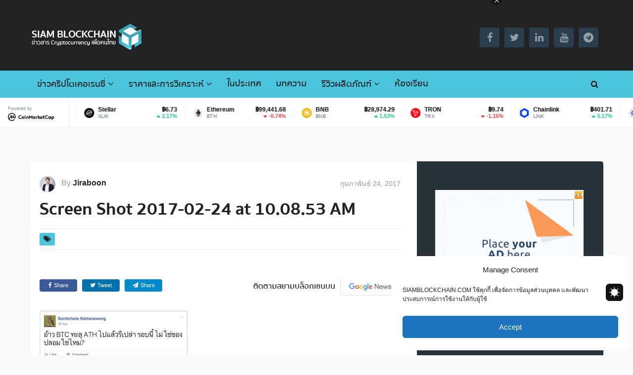

--- FILE ---
content_type: text/html; charset=UTF-8
request_url: https://siamblockchain.com/2017/02/24/bitcoin-price-sets-new-time-high/screen-shot-2017-02-24-at-10-08-53-am/
body_size: 59777
content:
<!DOCTYPE html>
<html class="no-js" lang="th">
<head>
<meta name="robots" content="index, follow">
<meta charset="UTF-8">
<!--[if IE ]>
<meta http-equiv="X-UA-Compatible" content="IE=edge,chrome=1">
<![endif]-->
<link rel="profile" href="https://gmpg.org/xfn/11" />
<link rel="icon" href="https://siamblockchain.com/wp-content/uploads/2016/12/fav-1-05.png" type="image/x-icon"/>
<meta name="msapplication-TileColor" content="#FFFFFF">
<meta name="msapplication-TileImage" content="https://siamblockchain.com/wp-content/uploads/2018/03/logo11-20.png">
<link rel="apple-touch-icon-precomposed" href="https://siamblockchain.com/wp-content/uploads/2018/03/logo11-21.png"/>
<meta name="viewport" content="width=device-width, initial-scale=1">
<meta name="apple-mobile-web-app-capable" content="yes">
<meta name="apple-mobile-web-app-status-bar-style" content="black">
<link rel="prefetch" href="https://siamblockchain.com">
<link rel="prerender" href="https://siamblockchain.com">
<link rel="pingback" href="https://siamblockchain.com/xmlrpc.php"/>
<script>var abutler_stats_nonce='12ae89edb4';
var ajaxurl='https://siamblockchain.com/wp-admin/admin-ajax.php';</script>
<meta name='robots' content='index, follow, max-image-preview:large, max-snippet:-1, max-video-preview:-1'/>
<script>document.documentElement.className=document.documentElement.className.replace(/\bno-js\b/,'js');</script> <style class="darkify_inline_css">:root{--darkify_dark_mode_bg:#222222;--darkify_dark_mode_secondary_bg:#000000;--darkify_dark_mode_text_color:#BEBEBE;--darkify_dark_mode_link_color:#4ac5db;--darkify_dark_mode_link_hover_color:#CCCCCC;--darkify_dark_mode_input_bg:#BEBEBE;--darkify_dark_mode_input_text_color:#2D2D2D;--darkify_dark_mode_input_placeholder_color:#989898;--darkify_dark_mode_border_color:#4ac5db;--darkify_dark_mode_btn_text_color:#2D2D2D;--darkify_dark_mode_btn_bg:#2c4e57;}</style><script class="darkify_inline_js">var darkify_switch_unique_id="365282916"; var darkify_is_this_admin_panel="0"; var darkify_enable_default_dark_mode=""; var darkify_enable_os_aware="1"; var darkify_enable_keyboard_shortcut="1"; var darkify_enable_time_based_dark=""; var darkify_time_based_dark_start="19:00"; var darkify_time_based_dark_stop="07:00"; var darkify_enable_switch_dragging=""; var darkify_alternative_dark_mode_switch=""; var darkify_enable_low_image_brightness="1"; var darkify_image_brightness_to="80"; var darkify_disallowed_low_brightness_images=""; var darkify_enable_image_grayscale=""; var darkify_image_grayscale_to="80"; var darkify_disallowed_grayscale_images=""; var darkify_enable_bg_image_darken="1"; var darkify_bg_image_darken_to="60"; var darkify_enable_invert_inline_svg=""; var darkify_enable_invert_images=""; var darkify_invert_images_allowed_urls="[]"; var darkify_image_replacements=""; var darkify_enable_low_video_brightness="1"; var darkify_video_brightness_to="80"; var darkify_enable_video_grayscale=""; var darkify_video_grayscale_to="80"; var darkify_video_replacements="[]"; var darkify_allowed_elements=""; var darkify_allowed_elements_raw=""; var darkify_allowed_elements_force_to_correct="1"; var darkify_disallowed_elements=".darkify_ignore, .darkify_ignore *, .darkify_switch, .darkify_switch *, .wp-block-button__link, .wp-block-button__link *"; var darkify_disallowed_elements_raw=""; var darkify_disallowed_elements_force_to_correct="1";</script>
<title>Screen Shot 2017-02-24 at 10.08.53 AM - Siam Blockchain</title>
<link rel="canonical" href="https://siamblockchain.com/2017/02/24/bitcoin-price-sets-new-time-high/screen-shot-2017-02-24-at-10-08-53-am/"/>
<meta property="og:locale" content="th_TH"/>
<meta property="og:type" content="article"/>
<meta property="og:title" content="Screen Shot 2017-02-24 at 10.08.53 AM - Siam Blockchain"/>
<meta property="og:url" content="https://siamblockchain.com/2017/02/24/bitcoin-price-sets-new-time-high/screen-shot-2017-02-24-at-10-08-53-am/"/>
<meta property="og:site_name" content="Siam Blockchain"/>
<meta property="article:publisher" content="https://www.facebook.com/siamblockchain/"/>
<meta property="og:image" content="https://siamblockchain.com/2017/02/24/bitcoin-price-sets-new-time-high/screen-shot-2017-02-24-at-10-08-53-am"/>
<meta property="og:image:width" content="1014"/>
<meta property="og:image:height" content="726"/>
<meta property="og:image:type" content="image/png"/>
<meta name="twitter:card" content="summary_large_image"/>
<meta name="twitter:site" content="@siamblockchain"/>
<script type="application/ld+json" class="yoast-schema-graph">{"@context":"https://schema.org","@graph":[{"@type":"WebPage","@id":"https://siamblockchain.com/2017/02/24/bitcoin-price-sets-new-time-high/screen-shot-2017-02-24-at-10-08-53-am/","url":"https://siamblockchain.com/2017/02/24/bitcoin-price-sets-new-time-high/screen-shot-2017-02-24-at-10-08-53-am/","name":"Screen Shot 2017-02-24 at 10.08.53 AM - Siam Blockchain","isPartOf":{"@id":"https://siamblockchain.com/#website"},"primaryImageOfPage":{"@id":"https://siamblockchain.com/2017/02/24/bitcoin-price-sets-new-time-high/screen-shot-2017-02-24-at-10-08-53-am/#primaryimage"},"image":{"@id":"https://siamblockchain.com/2017/02/24/bitcoin-price-sets-new-time-high/screen-shot-2017-02-24-at-10-08-53-am/#primaryimage"},"thumbnailUrl":"https://siamblockchain.com/wp-content/uploads/2017/02/Screen-Shot-2017-02-24-at-10.08.53-AM.png","datePublished":"2017-02-24T02:11:42+00:00","breadcrumb":{"@id":"https://siamblockchain.com/2017/02/24/bitcoin-price-sets-new-time-high/screen-shot-2017-02-24-at-10-08-53-am/#breadcrumb"},"inLanguage":"th","potentialAction":[{"@type":"ReadAction","target":["https://siamblockchain.com/2017/02/24/bitcoin-price-sets-new-time-high/screen-shot-2017-02-24-at-10-08-53-am/"]}]},{"@type":"ImageObject","inLanguage":"th","@id":"https://siamblockchain.com/2017/02/24/bitcoin-price-sets-new-time-high/screen-shot-2017-02-24-at-10-08-53-am/#primaryimage","url":"https://siamblockchain.com/wp-content/uploads/2017/02/Screen-Shot-2017-02-24-at-10.08.53-AM.png","contentUrl":"https://siamblockchain.com/wp-content/uploads/2017/02/Screen-Shot-2017-02-24-at-10.08.53-AM.png","width":1014,"height":726},{"@type":"BreadcrumbList","@id":"https://siamblockchain.com/2017/02/24/bitcoin-price-sets-new-time-high/screen-shot-2017-02-24-at-10-08-53-am/#breadcrumb","itemListElement":[{"@type":"ListItem","position":1,"name":"Home","item":"https://siamblockchain.com/"},{"@type":"ListItem","position":2,"name":"ราคาบิทคอยพุ่งทะยานสู่จุดสูงสุดในประวัติศาสตร์!","item":"https://siamblockchain.com/2017/02/24/bitcoin-price-sets-new-time-high/"},{"@type":"ListItem","position":3,"name":"Screen Shot 2017-02-24 at 10.08.53 AM"}]},{"@type":"WebSite","@id":"https://siamblockchain.com/#website","url":"https://siamblockchain.com/","name":"Siam Blockchain","description":"ข่าวสารบิทคอยและคริปโตเคอเรนซีเพื่อคนไทย","alternateName":"สยามบล็อกเชน","potentialAction":[{"@type":"SearchAction","target":{"@type":"EntryPoint","urlTemplate":"https://siamblockchain.com/?s={search_term_string}"},"query-input":{"@type":"PropertyValueSpecification","valueRequired":true,"valueName":"search_term_string"}}],"inLanguage":"th"}]}</script>
<link rel="alternate" type="application/rss+xml" title="Siam Blockchain &raquo; ฟีด" href="https://siamblockchain.com/feed/"/>
<link rel="alternate" type="application/rss+xml" title="Siam Blockchain &raquo; ฟีดความเห็น" href="https://siamblockchain.com/comments/feed/"/>
<link rel="alternate" type="application/rss+xml" title="Siam Blockchain &raquo; Screen Shot 2017-02-24 at 10.08.53 AM ฟีดความเห็น" href="https://siamblockchain.com/2017/02/24/bitcoin-price-sets-new-time-high/screen-shot-2017-02-24-at-10-08-53-am/feed/"/>
<link rel="alternate" title="oEmbed (JSON)" type="application/json+oembed" href="https://siamblockchain.com/wp-json/oembed/1.0/embed?url=https%3A%2F%2Fsiamblockchain.com%2F2017%2F02%2F24%2Fbitcoin-price-sets-new-time-high%2Fscreen-shot-2017-02-24-at-10-08-53-am%2F"/>
<link rel="alternate" title="oEmbed (XML)" type="text/xml+oembed" href="https://siamblockchain.com/wp-json/oembed/1.0/embed?url=https%3A%2F%2Fsiamblockchain.com%2F2017%2F02%2F24%2Fbitcoin-price-sets-new-time-high%2Fscreen-shot-2017-02-24-at-10-08-53-am%2F&#038;format=xml"/>
<style id='wp-img-auto-sizes-contain-inline-css'>img:is([sizes=auto i],[sizes^="auto," i]){contain-intrinsic-size:3000px 1500px}</style>
<style id='cf-frontend-style-inline-css'>@font-face{font-family:'Sukhumvit Thin';font-weight:400;font-display:swap;src:url('https://siamblockchain.com/wp-content/uploads/2018/10/SukhumvitSet-Thin.ttf') format('truetype');}
@font-face{font-family:'Sukhumvit Text';font-weight:400;font-display:swap;src:url('https://siamblockchain.com/wp-content/uploads/2018/10/SukhumvitSet-Text.ttf') format('truetype');}
@font-face{font-family:'Sukhumvit Semi-bold';font-weight:400;font-display:swap;src:url('https://siamblockchain.com/wp-content/uploads/2018/10/SukhumvitSet-SemiBold.ttf') format('truetype');}
@font-face{font-family:'Sukhumvit Medium';font-weight:400;font-display:swap;src:url('https://siamblockchain.com/wp-content/uploads/2018/10/SukhumvitSet-Medium.ttf') format('truetype');}
@font-face{font-family:'Sukhumvit Light';font-weight:400;font-display:swap;src:url('https://siamblockchain.com/wp-content/uploads/2018/10/SukhumvitSet-Light.ttf') format('truetype');}
@font-face{font-family:'Sukhumvit Thin';font-weight:400;font-display:swap;src:url('https://siamblockchain.com/wp-content/uploads/2018/10/SukhumvitSet-Thin.ttf') format('truetype');}
@font-face{font-family:'Sukhumvit Text';font-weight:400;font-display:swap;src:url('https://siamblockchain.com/wp-content/uploads/2018/10/SukhumvitSet-Text.ttf') format('truetype');}
@font-face{font-family:'Sukhumvit Bold';font-weight:400;font-display:swap;src:url('https://siamblockchain.com/wp-content/uploads/2018/10/SukhumvitSet-Bold.ttf') format('truetype');}
@font-face{font-family:'Sukhumvit Semi-bold';font-weight:400;font-display:swap;src:url('https://siamblockchain.com/wp-content/uploads/2018/10/SukhumvitSet-SemiBold.ttf') format('truetype');}
@font-face{font-family:'Sukhumvit Medium';font-weight:400;font-display:swap;src:url('https://siamblockchain.com/wp-content/uploads/2018/10/SukhumvitSet-Medium.ttf') format('truetype');}
@font-face{font-family:'Sukhumvit Light';font-weight:400;font-display:swap;src:url('https://siamblockchain.com/wp-content/uploads/2018/10/SukhumvitSet-Light.ttf') format('truetype');}
@font-face{font-family:'Sukhumvit Bold';font-weight:400;font-display:swap;src:url('https://siamblockchain.com/wp-content/uploads/2018/10/SukhumvitSet-Bold.ttf') format('truetype');}</style>
<style id='wp-emoji-styles-inline-css'>img.wp-smiley, img.emoji{display:inline !important;border:none !important;box-shadow:none !important;height:1em !important;width:1em !important;margin:0 0.07em !important;vertical-align:-0.1em !important;background:none !important;padding:0 !important;}</style>
<style id='wp-block-library-inline-css'>:root{--wp-block-synced-color:#7a00df;--wp-block-synced-color--rgb:122,0,223;--wp-bound-block-color:var(--wp-block-synced-color);--wp-editor-canvas-background:#ddd;--wp-admin-theme-color:#007cba;--wp-admin-theme-color--rgb:0,124,186;--wp-admin-theme-color-darker-10:#006ba1;--wp-admin-theme-color-darker-10--rgb:0,107,160.5;--wp-admin-theme-color-darker-20:#005a87;--wp-admin-theme-color-darker-20--rgb:0,90,135;--wp-admin-border-width-focus:2px}@media (min-resolution:192dpi){:root{--wp-admin-border-width-focus:1.5px}}.wp-element-button{cursor:pointer}:root .has-very-light-gray-background-color{background-color:#eee}:root .has-very-dark-gray-background-color{background-color:#313131}:root .has-very-light-gray-color{color:#eee}:root .has-very-dark-gray-color{color:#313131}:root .has-vivid-green-cyan-to-vivid-cyan-blue-gradient-background{background:linear-gradient(135deg,#00d084,#0693e3)}:root .has-purple-crush-gradient-background{background:linear-gradient(135deg,#34e2e4,#4721fb 50%,#ab1dfe)}:root .has-hazy-dawn-gradient-background{background:linear-gradient(135deg,#faaca8,#dad0ec)}:root .has-subdued-olive-gradient-background{background:linear-gradient(135deg,#fafae1,#67a671)}:root .has-atomic-cream-gradient-background{background:linear-gradient(135deg,#fdd79a,#004a59)}:root .has-nightshade-gradient-background{background:linear-gradient(135deg,#330968,#31cdcf)}:root .has-midnight-gradient-background{background:linear-gradient(135deg,#020381,#2874fc)}:root{--wp--preset--font-size--normal:16px;--wp--preset--font-size--huge:42px}.has-regular-font-size{font-size:1em}.has-larger-font-size{font-size:2.625em}.has-normal-font-size{font-size:var(--wp--preset--font-size--normal)}.has-huge-font-size{font-size:var(--wp--preset--font-size--huge)}.has-text-align-center{text-align:center}.has-text-align-left{text-align:left}.has-text-align-right{text-align:right}.has-fit-text{white-space:nowrap!important}#end-resizable-editor-section{display:none}.aligncenter{clear:both}.items-justified-left{justify-content:flex-start}.items-justified-center{justify-content:center}.items-justified-right{justify-content:flex-end}.items-justified-space-between{justify-content:space-between}.screen-reader-text{border:0;clip-path:inset(50%);height:1px;margin:-1px;overflow:hidden;padding:0;position:absolute;width:1px;word-wrap:normal!important}.screen-reader-text:focus{background-color:#ddd;clip-path:none;color:#444;display:block;font-size:1em;height:auto;left:5px;line-height:normal;padding:15px 23px 14px;text-decoration:none;top:5px;width:auto;z-index:100000}html :where(.has-border-color){border-style:solid}html :where([style*=border-top-color]){border-top-style:solid}html :where([style*=border-right-color]){border-right-style:solid}html :where([style*=border-bottom-color]){border-bottom-style:solid}html :where([style*=border-left-color]){border-left-style:solid}html :where([style*=border-width]){border-style:solid}html :where([style*=border-top-width]){border-top-style:solid}html :where([style*=border-right-width]){border-right-style:solid}html :where([style*=border-bottom-width]){border-bottom-style:solid}html :where([style*=border-left-width]){border-left-style:solid}html :where(img[class*=wp-image-]){height:auto;max-width:100%}:where(figure){margin:0 0 1em}html :where(.is-position-sticky){--wp-admin--admin-bar--position-offset:var(--wp-admin--admin-bar--height,0px)}@media screen and (max-width:600px){html :where(.is-position-sticky){--wp-admin--admin-bar--position-offset:0px}}</style><style id='wp-block-heading-inline-css'>h1:where(.wp-block-heading).has-background,h2:where(.wp-block-heading).has-background,h3:where(.wp-block-heading).has-background,h4:where(.wp-block-heading).has-background,h5:where(.wp-block-heading).has-background,h6:where(.wp-block-heading).has-background{padding:1.25em 2.375em}h1.has-text-align-left[style*=writing-mode]:where([style*=vertical-lr]),h1.has-text-align-right[style*=writing-mode]:where([style*=vertical-rl]),h2.has-text-align-left[style*=writing-mode]:where([style*=vertical-lr]),h2.has-text-align-right[style*=writing-mode]:where([style*=vertical-rl]),h3.has-text-align-left[style*=writing-mode]:where([style*=vertical-lr]),h3.has-text-align-right[style*=writing-mode]:where([style*=vertical-rl]),h4.has-text-align-left[style*=writing-mode]:where([style*=vertical-lr]),h4.has-text-align-right[style*=writing-mode]:where([style*=vertical-rl]),h5.has-text-align-left[style*=writing-mode]:where([style*=vertical-lr]),h5.has-text-align-right[style*=writing-mode]:where([style*=vertical-rl]),h6.has-text-align-left[style*=writing-mode]:where([style*=vertical-lr]),h6.has-text-align-right[style*=writing-mode]:where([style*=vertical-rl]){rotate:180deg}</style>
<style id='wp-block-latest-posts-inline-css'>.wp-block-latest-posts{box-sizing:border-box}.wp-block-latest-posts.alignleft{margin-right:2em}.wp-block-latest-posts.alignright{margin-left:2em}.wp-block-latest-posts.wp-block-latest-posts__list{list-style:none}.wp-block-latest-posts.wp-block-latest-posts__list li{clear:both;overflow-wrap:break-word}.wp-block-latest-posts.is-grid{display:flex;flex-wrap:wrap}.wp-block-latest-posts.is-grid li{margin:0 1.25em 1.25em 0;width:100%}@media(min-width:600px){.wp-block-latest-posts.columns-2 li{width:calc(50% - .625em)}.wp-block-latest-posts.columns-2 li:nth-child(2n){margin-right:0}.wp-block-latest-posts.columns-3 li{width:calc(33.33333% - .83333em)}.wp-block-latest-posts.columns-3 li:nth-child(3n){margin-right:0}.wp-block-latest-posts.columns-4 li{width:calc(25% - .9375em)}.wp-block-latest-posts.columns-4 li:nth-child(4n){margin-right:0}.wp-block-latest-posts.columns-5 li{width:calc(20% - 1em)}.wp-block-latest-posts.columns-5 li:nth-child(5n){margin-right:0}.wp-block-latest-posts.columns-6 li{width:calc(16.66667% - 1.04167em)}.wp-block-latest-posts.columns-6 li:nth-child(6n){margin-right:0}}:root :where(.wp-block-latest-posts.is-grid){padding:0}:root :where(.wp-block-latest-posts.wp-block-latest-posts__list){padding-left:0}.wp-block-latest-posts__post-author,.wp-block-latest-posts__post-date{display:block;font-size:.8125em}.wp-block-latest-posts__post-excerpt,.wp-block-latest-posts__post-full-content{margin-bottom:1em;margin-top:.5em}.wp-block-latest-posts__featured-image a{display:inline-block}.wp-block-latest-posts__featured-image img{height:auto;max-width:100%;width:auto}.wp-block-latest-posts__featured-image.alignleft{float:left;margin-right:1em}.wp-block-latest-posts__featured-image.alignright{float:right;margin-left:1em}.wp-block-latest-posts__featured-image.aligncenter{margin-bottom:1em;text-align:center}</style>
<style id='global-styles-inline-css'>:root{--wp--preset--aspect-ratio--square:1;--wp--preset--aspect-ratio--4-3:4/3;--wp--preset--aspect-ratio--3-4:3/4;--wp--preset--aspect-ratio--3-2:3/2;--wp--preset--aspect-ratio--2-3:2/3;--wp--preset--aspect-ratio--16-9:16/9;--wp--preset--aspect-ratio--9-16:9/16;--wp--preset--color--black:#000000;--wp--preset--color--cyan-bluish-gray:#abb8c3;--wp--preset--color--white:#ffffff;--wp--preset--color--pale-pink:#f78da7;--wp--preset--color--vivid-red:#cf2e2e;--wp--preset--color--luminous-vivid-orange:#ff6900;--wp--preset--color--luminous-vivid-amber:#fcb900;--wp--preset--color--light-green-cyan:#7bdcb5;--wp--preset--color--vivid-green-cyan:#00d084;--wp--preset--color--pale-cyan-blue:#8ed1fc;--wp--preset--color--vivid-cyan-blue:#0693e3;--wp--preset--color--vivid-purple:#9b51e0;--wp--preset--gradient--vivid-cyan-blue-to-vivid-purple:linear-gradient(135deg,rgb(6,147,227) 0%,rgb(155,81,224) 100%);--wp--preset--gradient--light-green-cyan-to-vivid-green-cyan:linear-gradient(135deg,rgb(122,220,180) 0%,rgb(0,208,130) 100%);--wp--preset--gradient--luminous-vivid-amber-to-luminous-vivid-orange:linear-gradient(135deg,rgb(252,185,0) 0%,rgb(255,105,0) 100%);--wp--preset--gradient--luminous-vivid-orange-to-vivid-red:linear-gradient(135deg,rgb(255,105,0) 0%,rgb(207,46,46) 100%);--wp--preset--gradient--very-light-gray-to-cyan-bluish-gray:linear-gradient(135deg,rgb(238,238,238) 0%,rgb(169,184,195) 100%);--wp--preset--gradient--cool-to-warm-spectrum:linear-gradient(135deg,rgb(74,234,220) 0%,rgb(151,120,209) 20%,rgb(207,42,186) 40%,rgb(238,44,130) 60%,rgb(251,105,98) 80%,rgb(254,248,76) 100%);--wp--preset--gradient--blush-light-purple:linear-gradient(135deg,rgb(255,206,236) 0%,rgb(152,150,240) 100%);--wp--preset--gradient--blush-bordeaux:linear-gradient(135deg,rgb(254,205,165) 0%,rgb(254,45,45) 50%,rgb(107,0,62) 100%);--wp--preset--gradient--luminous-dusk:linear-gradient(135deg,rgb(255,203,112) 0%,rgb(199,81,192) 50%,rgb(65,88,208) 100%);--wp--preset--gradient--pale-ocean:linear-gradient(135deg,rgb(255,245,203) 0%,rgb(182,227,212) 50%,rgb(51,167,181) 100%);--wp--preset--gradient--electric-grass:linear-gradient(135deg,rgb(202,248,128) 0%,rgb(113,206,126) 100%);--wp--preset--gradient--midnight:linear-gradient(135deg,rgb(2,3,129) 0%,rgb(40,116,252) 100%);--wp--preset--font-size--small:13px;--wp--preset--font-size--medium:20px;--wp--preset--font-size--large:36px;--wp--preset--font-size--x-large:42px;--wp--preset--spacing--20:0.44rem;--wp--preset--spacing--30:0.67rem;--wp--preset--spacing--40:1rem;--wp--preset--spacing--50:1.5rem;--wp--preset--spacing--60:2.25rem;--wp--preset--spacing--70:3.38rem;--wp--preset--spacing--80:5.06rem;--wp--preset--shadow--natural:6px 6px 9px rgba(0, 0, 0, 0.2);--wp--preset--shadow--deep:12px 12px 50px rgba(0, 0, 0, 0.4);--wp--preset--shadow--sharp:6px 6px 0px rgba(0, 0, 0, 0.2);--wp--preset--shadow--outlined:6px 6px 0px -3px rgb(255, 255, 255), 6px 6px rgb(0, 0, 0);--wp--preset--shadow--crisp:6px 6px 0px rgb(0, 0, 0);}:where(.is-layout-flex){gap:0.5em;}:where(.is-layout-grid){gap:0.5em;}body .is-layout-flex{display:flex;}.is-layout-flex{flex-wrap:wrap;align-items:center;}.is-layout-flex > :is(*, div){margin:0;}body .is-layout-grid{display:grid;}.is-layout-grid > :is(*, div){margin:0;}:where(.wp-block-columns.is-layout-flex){gap:2em;}:where(.wp-block-columns.is-layout-grid){gap:2em;}:where(.wp-block-post-template.is-layout-flex){gap:1.25em;}:where(.wp-block-post-template.is-layout-grid){gap:1.25em;}.has-black-color{color:var(--wp--preset--color--black) !important;}.has-cyan-bluish-gray-color{color:var(--wp--preset--color--cyan-bluish-gray) !important;}.has-white-color{color:var(--wp--preset--color--white) !important;}.has-pale-pink-color{color:var(--wp--preset--color--pale-pink) !important;}.has-vivid-red-color{color:var(--wp--preset--color--vivid-red) !important;}.has-luminous-vivid-orange-color{color:var(--wp--preset--color--luminous-vivid-orange) !important;}.has-luminous-vivid-amber-color{color:var(--wp--preset--color--luminous-vivid-amber) !important;}.has-light-green-cyan-color{color:var(--wp--preset--color--light-green-cyan) !important;}.has-vivid-green-cyan-color{color:var(--wp--preset--color--vivid-green-cyan) !important;}.has-pale-cyan-blue-color{color:var(--wp--preset--color--pale-cyan-blue) !important;}.has-vivid-cyan-blue-color{color:var(--wp--preset--color--vivid-cyan-blue) !important;}.has-vivid-purple-color{color:var(--wp--preset--color--vivid-purple) !important;}.has-black-background-color{background-color:var(--wp--preset--color--black) !important;}.has-cyan-bluish-gray-background-color{background-color:var(--wp--preset--color--cyan-bluish-gray) !important;}.has-white-background-color{background-color:var(--wp--preset--color--white) !important;}.has-pale-pink-background-color{background-color:var(--wp--preset--color--pale-pink) !important;}.has-vivid-red-background-color{background-color:var(--wp--preset--color--vivid-red) !important;}.has-luminous-vivid-orange-background-color{background-color:var(--wp--preset--color--luminous-vivid-orange) !important;}.has-luminous-vivid-amber-background-color{background-color:var(--wp--preset--color--luminous-vivid-amber) !important;}.has-light-green-cyan-background-color{background-color:var(--wp--preset--color--light-green-cyan) !important;}.has-vivid-green-cyan-background-color{background-color:var(--wp--preset--color--vivid-green-cyan) !important;}.has-pale-cyan-blue-background-color{background-color:var(--wp--preset--color--pale-cyan-blue) !important;}.has-vivid-cyan-blue-background-color{background-color:var(--wp--preset--color--vivid-cyan-blue) !important;}.has-vivid-purple-background-color{background-color:var(--wp--preset--color--vivid-purple) !important;}.has-black-border-color{border-color:var(--wp--preset--color--black) !important;}.has-cyan-bluish-gray-border-color{border-color:var(--wp--preset--color--cyan-bluish-gray) !important;}.has-white-border-color{border-color:var(--wp--preset--color--white) !important;}.has-pale-pink-border-color{border-color:var(--wp--preset--color--pale-pink) !important;}.has-vivid-red-border-color{border-color:var(--wp--preset--color--vivid-red) !important;}.has-luminous-vivid-orange-border-color{border-color:var(--wp--preset--color--luminous-vivid-orange) !important;}.has-luminous-vivid-amber-border-color{border-color:var(--wp--preset--color--luminous-vivid-amber) !important;}.has-light-green-cyan-border-color{border-color:var(--wp--preset--color--light-green-cyan) !important;}.has-vivid-green-cyan-border-color{border-color:var(--wp--preset--color--vivid-green-cyan) !important;}.has-pale-cyan-blue-border-color{border-color:var(--wp--preset--color--pale-cyan-blue) !important;}.has-vivid-cyan-blue-border-color{border-color:var(--wp--preset--color--vivid-cyan-blue) !important;}.has-vivid-purple-border-color{border-color:var(--wp--preset--color--vivid-purple) !important;}.has-vivid-cyan-blue-to-vivid-purple-gradient-background{background:var(--wp--preset--gradient--vivid-cyan-blue-to-vivid-purple) !important;}.has-light-green-cyan-to-vivid-green-cyan-gradient-background{background:var(--wp--preset--gradient--light-green-cyan-to-vivid-green-cyan) !important;}.has-luminous-vivid-amber-to-luminous-vivid-orange-gradient-background{background:var(--wp--preset--gradient--luminous-vivid-amber-to-luminous-vivid-orange) !important;}.has-luminous-vivid-orange-to-vivid-red-gradient-background{background:var(--wp--preset--gradient--luminous-vivid-orange-to-vivid-red) !important;}.has-very-light-gray-to-cyan-bluish-gray-gradient-background{background:var(--wp--preset--gradient--very-light-gray-to-cyan-bluish-gray) !important;}.has-cool-to-warm-spectrum-gradient-background{background:var(--wp--preset--gradient--cool-to-warm-spectrum) !important;}.has-blush-light-purple-gradient-background{background:var(--wp--preset--gradient--blush-light-purple) !important;}.has-blush-bordeaux-gradient-background{background:var(--wp--preset--gradient--blush-bordeaux) !important;}.has-luminous-dusk-gradient-background{background:var(--wp--preset--gradient--luminous-dusk) !important;}.has-pale-ocean-gradient-background{background:var(--wp--preset--gradient--pale-ocean) !important;}.has-electric-grass-gradient-background{background:var(--wp--preset--gradient--electric-grass) !important;}.has-midnight-gradient-background{background:var(--wp--preset--gradient--midnight) !important;}.has-small-font-size{font-size:var(--wp--preset--font-size--small) !important;}.has-medium-font-size{font-size:var(--wp--preset--font-size--medium) !important;}.has-large-font-size{font-size:var(--wp--preset--font-size--large) !important;}.has-x-large-font-size{font-size:var(--wp--preset--font-size--x-large) !important;}</style>
<style id='core-block-supports-inline-css'>.wp-elements-83cdd157658ad824d6bc159a8d7cb403 a:where(:not(.wp-element-button)){color:var(--wp--preset--color--white);}</style>
<style id='classic-theme-styles-inline-css'>.wp-block-button__link{color:#fff;background-color:#32373c;border-radius:9999px;box-shadow:none;text-decoration:none;padding:calc(.667em + 2px) calc(1.333em + 2px);font-size:1.125em}.wp-block-file__button{background:#32373c;color:#fff;text-decoration:none}</style>
<link rel="stylesheet" type="text/css" href="//siamblockchain.com/wp-content/cache/wpfc-minified/jpr17901/bh4yv.css" media="all"/>
<style id='crypto-stylesheet-inline-css'>body{background-color:#fafafa;background-image:url(https://siamblockchain.com/wp-content/themes/mts_crypto/images/nobg.png);}
#header{background-color:#222222;background-image:url(https://siamblockchain.com/wp-content/themes/mts_crypto/images/nobg.png);}
.main-menu, .search-open, .mobile-menu-active .navigation.mobile-menu-wrapper, #secondary-navigation .navigation ul ul{background-color:#4ac5db;background-image:url(https://siamblockchain.com/wp-content/themes/mts_crypto/images/nobg.png);}
#primary-navigation, #primary-navigation .navigation ul ul{background-color:#222222;background-repeat:repeat;background-attachment:scroll;background-position:left top;background-size:cover;}
.featured-area{background-color:#ffffff;background-image:url(https://siamblockchain.com/wp-content/themes/mts_crypto/images/nobg.png);}
.small-thumb-posts{background-color:#ffffff;background-image:url(https://siamblockchain.com/wp-content/themes/mts_crypto/images/nobg.png);}
#site-footer{background-color:#253137;background-image:url(https://siamblockchain.com/wp-content/themes/mts_crypto/images/nobg.png);}
a, a:hover, .readMore a:hover, .primary-slider .btn-prev-next a:hover, #primary-navigation .navigation .menu a:hover, .copyrights a:hover, body .slide-post-info .thecategory a, .priceTable .base, .mts-team-title, #site-footer .widget li a:hover, .crypto-price .priceName, #secondary-navigation .navigation .menu .sub-menu > li:hover > a, .mts-archive-coin-item-thumb-name:hover .title{color:#4ac5db;}
.latestPost:before, .featured-category-title:after, #move-to-top, .tagcloud a, input[type='submit'], .ball-pulse > div, .pace .pace-progress, .latestPost-review-wrapper, .latestPost .review-type-circle.latestPost-review-wrapper, .widget .review-total-only.large-thumb, #wpmm-megamenu .review-total-only, .owl-controls .owl-dot.active span, .owl-controls .owl-dot:hover span, .widget .wp_review_tab_widget_content .tab_title.selected a, .owl-prev:hover, .owl-next:hover, .woocommerce a.button, .woocommerce-page a.button, .woocommerce button.button, .woocommerce-page button.button, .woocommerce input.button, .woocommerce-page input.button, .woocommerce #respond input#submit, .woocommerce-page #respond input#submit, .woocommerce #content input.button, .woocommerce-page #content input.button, .woocommerce #respond input#submit.alt, .woocommerce a.button.alt, .woocommerce button.button.alt, .woocommerce input.button.alt, .woocommerce #respond input#submit.alt.disabled, .woocommerce #respond input#submit.alt:disabled, .woocommerce #respond input#submit.alt:disabled[disabled], .woocommerce a.button.alt.disabled, .woocommerce a.button.alt:disabled, .woocommerce a.button.alt:disabled[disabled], .woocommerce button.button.alt.disabled, .woocommerce button.button.alt:disabled, .woocommerce button.button.alt:disabled[disabled], .woocommerce input.button.alt:disabled, .woocommerce input.button.alt:disabled[disabled], .woocommerce span.onsale, #commentform input#submit, .woocommerce-account .woocommerce-MyAccount-navigation li.is-active, #wp-calendar td#today, .tags > a, body .owl-prev, body .owl-next, .latestPost .thecategory, .latestPost.grid .views, .widget h3:before, .woocommerce #respond input#submit.alt:hover, .woocommerce a.button.alt:hover, .woocommerce button.button.alt:hover, .woocommerce input.button.alt:hover, .woocommerce #respond input#submit:hover, .woocommerce a.button:hover, .woocommerce button.button:hover, .woocommerce input.button:hover, .postsby:before, .mts-icos-tabs .links .active a, .widget .wp-subscribe-wrap input.submit, .crypto-price .currencyMenuBox .toPriceMenu:hover, .latestPost .thecategory, .latestPost.grid .views, .single_post .thecategory, .pagination a:hover, #load-posts a:hover, .pagination li.nav-previous a:hover, .pagination li.nav-next a:hover, .single_post .pagination a:hover .currenttext, .currenttext, .page-numbers.current, .author-social a:hover, .woocommerce nav.woocommerce-pagination ul li span.current, .woocommerce-page nav.woocommerce-pagination ul li span.current, .woocommerce #content nav.woocommerce-pagination ul li span.current, .woocommerce-page #content nav.woocommerce-pagination ul li span.current, .woocommerce nav.woocommerce-pagination ul li a:focus, .woocommerce nav.woocommerce-pagination ul li a:hover{background-color:#4ac5db;color:#222222;}
.widget .wpt_widget_content .tab_title.selected a, .woocommerce-product-search button[type='submit'], .woocommerce .woocommerce-widget-layered-nav-dropdown__submit{background-color:#4ac5db;}
.postauthor-inner, .widget .wpt_widget_content .tab_title.selected a, .widget .wpt_widget_content .tab_title a, .woocommerce nav.woocommerce-pagination ul li a:focus, .woocommerce nav.woocommerce-pagination ul li a:hover, .woocommerce nav.woocommerce-pagination ul li span.current, .mts-team-title, .widget .wp_review_tab_widget_content .tab_title.selected a{border-color:#4ac5db;}
.ccc-widget.ccc-converter > div{border-color:#4ac5db!important;}
.small-thumb-posts{border-color:#4ac5db;}
.latestPost.grid .latestPost-inner:hover{box-shadow:0 2px 2px 0 rgba( 74, 197, 219, 0.75 );}
#secondary-navigation .navigation .menu > li:hover a, #secondary-navigation .navigation .menu > li.current-menu-item > a, #secondary-navigation .sub-menu a:hover, #site-header .header-search:hover #s, #site-header .header-search:focus #s, #load-posts a, .pagination li.nav-previous a, .pagination li.nav-next a, .single_post .pagination a .currenttext{background:#222222;color:#c8d0da;}
.featured-area .widget .post-title, .featured-area .sidebar .widget .entry-title, .featured-area .widget{color:#27282d;}
.header-button a:hover{background-color:#5bcade!important}
.header-social a.header-facebook{color:#929da9;background-color:#293d4e;}.header-social a.header-facebook:hover{background-color:#30475b;}.header-social a.header-twitter{color:#929da9;background-color:#293d4e;}.header-social a.header-twitter:hover{background-color:#30475b;}.header-social a.header-linkedin{color:#929da9;background-color:#293d4e;}.header-social a.header-linkedin:hover{background-color:#30475b;}.header-social a.header-youtube{color:#929da9;background-color:#293d4e;}.header-social a.header-youtube:hover{background-color:#30475b;}.header-social a.header-telegram{color:#929da9;background-color:#293d4e;}.header-social a.header-telegram:hover{background-color:#30475b;}
blockquote{margin:20px 0;padding:10px 20px;font-size:17px;font-style:italic;border-left:5px solid #4ac5db}
.image-logo{margin-top:0px;}
.mts-header-button-social{float:right;margin-top:20px}
.footer-widgets h3{line-height:1.7;}
.toggle-menu .toggle-caret .fa{color:white;}
.osny-night-mode-wp__container{margin:0}
.tablinks .active{border-color:rgb(74, 197, 219);}
.highlightsWrapper{border:6px solid rgb(74, 197, 219);text-align:center;}
.chartTypeTabLinks:hover{background:rgb(74, 197, 219) none repeat scroll 0% 0%;}
.upprev-title{font-size:20px;font-family:kanit;font-weight:500;line-height:1.5;}
.upprev-text-title{color:#222222 !important;}
#upprev_box{width:300px !important;border-top:3px solid #4ac5db;padding:10px 20px 10px 15px;}
.upprev-desc{font-size:14px;}
#upprev_box h6{font-size:12px;}
.highlightsWrapper{border:6px solid rgb(74, 197, 219) !important;}
tablinks.active{border-color:rgb(74, 197, 219) !important;}
.cTypeTabActive{background:rgb(74, 197, 219) !important;}
.widget li a{font-weight:500;}
#custom_html-4{margin-top:13px;}
#mts_widget_adcode-6{margin-top:20px;}
.bottomad{margin-bottom:30px;float:none;}
@media only screen and (max-width: 420px) {
.osny-nightmode__title{display:none;}
.thecontent{font-size:18px;}
html blockquote{font-size:18px !important;}
body .single-title{font-size:26px;}
.sidebar.c-4-12{max-width:none;}
.post-title{font-size:20px}
.entry-title{font-size:18px}
.slide-caption{padding:6px 15px !important;background:rgba(0,0,0,.3) !important;}
.primary-slider .slide-post-info{padding:5px 10px !important;background:rgba(0,0,0,.3) !important;}
.relatedthumb{width:100% !important;}
.equalizer-inner{padding-right:10px !important;}
.widget-header{height:auto !important}
}
.fb_iframe_widget, .fb_iframe_widget span, .fb_iframe_widget span iframe[style]{width:100% !important;}
.latestPost.list .title{font-family:'Kanit' !important;font-weight:500 !important;}
.page h1.title{font-family:'Kanit' !important;font-weight:500 !important;}
.header-banner{padding-top:20px;}
@media only screen and (max-width: 375px) {
.adcode-widget{height:auto !important;margin:0 !important;padding-left:6%;}
}
.yottie-widget{width:100%;position:relative;direction:ltr!important;min-height:100px;padding-bottom:30px;}
.pageviews-wrapper{display:none;}
#secondary-navigation a{font-family:Sukhumvit Semi-bold;font-size:18px;color:#27282d;}
h1{font-family:Sukhumvit Bold;}
h2{font-family:Sukhumvit Bold;font-size:28px;color:#222222}
h3{font-family:Sukhumvit Semi-bold;}
h4{font-family:Sukhumvit Semi-bold;}
h5{font-family:Sukhumvit Semi-bold;}
h6{font-family:Sukhumvit Semi-bold;}
p{font-family:Tahoma;font-size:18px;}
.single-title{font-size:36px;color:#222222;}
.latestPost .title a{line-height:20px;font-size:17px;color:#222222;}
.post-info{font-family:Sukhumvit Semi-bold;}
.thecategory{font-family:Sukhumvit Semi-bold;}
.post-title{font-family:Sukhumvit Bold;}
.widget-title{color:#ffffff;}
.osny-nightmode__title{font-family:Sukhumvit Semi-bold;}
.sky-form header{font-family:Sukhumvit Semi-bold;}
.reactionstitle{font-family:Sukhumvit Bold !important;}
.header-button{font-family:Sukhumvit Bold}
.yzp-item-title{font-family:Sukhumvit Semi-bold;}
.wpt_widget_content{font-family:Sukhumvit Bold;}
.yottie-widget-header-channel{font-family:Sukhumvit Semi-bold !important;}
.yottie-widget-video-info-title{font-family:Sukhumvit Semi-bold !important;font-weight:500;font-size:16px;}
.yottie-widget-video-info-caption{font-family:Sukhumvit Semi-bold !important;}
#load-posts{font-family:Sukhumvit Bold;}
.single_page a{color:#4ac5db;}
.front-view-title{font-size:20px}
.single-social{color:#ffffff !important;}
#searchform{font-family:Sukhumvit Semi-bold !important;}
@media only screen 
and (min-device-width: 375px) 
and (max-device-width: 812px) 
and (-webkit-min-device-pixel-ratio: 3) {
.headerad-mobile{width:300px !important;height:auto !important;display:block !important}
.headerad-desk{display:none !important}
.coinzilla-header-desk{display:none !important}
.coinzilla-header-mobile{display:block !important}
.people-block{padding-top:5%;font-family:Sukhumvit Semi-bold;}
}
.headerad-mobile{display:none}
.headerad-desk{width:768px;height:90px}
.small-thumb-posts .latestPost{max-height:100px;}
.coinzilla_widget_img_wrapper{padding:0 !important;}
.coinzilla_widget_description{display:none !important;}
.coinzilla_widget_title{font-family:Sukhumvit Bold !important;font-size:20px !Important;}
.vuukle-ads{display:none !important}
.Footer__StyledFooter-sc-1v42zd4-0{display:none !important}
.coinzilla_widget_img{height:264px !important}
#copyright-note{color:#ffffff}
.post-img{float:left}
@media only screen and (max-width: 420px) {
.cointraffic-footer-desk{display:none !important}
.cointraffic-footer-mobile{display:block !important}
}
#comments{display:none !important}
.daftplugPublicFacebookReactions_title{font-family:Sukhumvit Semi-bold !important}
.yzp-wrapper .yzp-container .yzp-wrap-item .yzp-item .yzp-item-title a, .yzp-inline .yzp-container .yzp-wrap-item .yzp-item .yzp-item-title a, .yzp-widget .yzp-container .yzp-wrap-item .yzp-item .yzp-item-title a{-webkit-line-clamp:inherit !important;}
.svc_next_txt{font-family:Sukhumvit Semi-bold}
.yzp-wrapper .yzp-container .yzp-wrap-item .yzp-item .yzp-item-img img, .yzp-inline .yzp-container .yzp-wrap-item .yzp-item .yzp-item-img img, .yzp-widget .yzp-container .yzp-wrap-item .yzp-item .yzp-item-img img{border-radius:5px;}
.front-2nd-ads{padding-bottom:63px;padding-top:63px;}
.article__google-news a{margin-left:10px;border:1px solid #E0E0DC;background:#fff;-webkit-border-radius:3px;border-radius:3px;padding:10px 0;}
.article__google-news{float:right;}
@media(max-width:640px){
.article__google-news.upper{margin-left:0;margin-top:15px;text-align:center;display:-webkit-box;display:-webkit-flex;display:-ms-flexbox;display:flex;-webkit-box-orient:vertical;-webkit-box-direction:normal;-webkit-flex-direction:column;-ms-flex-direction:column;flex-direction:column;}
.article__google-news.upper a{margin-left:0;margin-top:7px;margin-bottom:10px;width:-webkit-fill-available;padding:0;display:block;}
.article__google-news{float:none;text-align:center !important;}
.article__google-news.upper a img{width:165px!important;margin:0 auto;}
}
.single_post .post-info .thecategory{margin-bottom:3px;padding-right:8px;}
.about-us-sperator{margin:20px 0;}
.wp-block-latest-posts__post-title{font-family:Sukhumvit Semi-bold}
.css-p6vrhp{display:none !important}
@media only screen and (min-width: 0px) and (min-height: 0px) {
div[class^="wrapper-sevio-511dfdd2-db99-42b4-85d0-488204d4c031"]{width:320px;height:100px;}
}
@media only screen and (min-width: 728px) and (min-height: 0px) {
div[class^="wrapper-sevio-511dfdd2-db99-42b4-85d0-488204d4c031"]{width:728px;height:90px;}
}</style>
<link rel="stylesheet" type="text/css" href="//siamblockchain.com/wp-content/cache/wpfc-minified/f1u1rpxv/67udu.css" media="all"/>
<script src="//siamblockchain.com/wp-content/cache/wpfc-minified/kpss5zd2/67udd.js" id="monsterinsights-frontend-script-js" async="async" data-wp-strategy="async"></script>
<script data-cfasync="false" data-wpfc-render="false" id='monsterinsights-frontend-script-js-extra'>var monsterinsights_frontend={"js_events_tracking":"true","download_extensions":"doc,pdf,ppt,zip,xls,docx,pptx,xlsx","inbound_paths":"[{\"path\":\"\\\/go\\\/\",\"label\":\"affiliate\"},{\"path\":\"\\\/recommend\\\/\",\"label\":\"affiliate\"}]","home_url":"https:\/\/siamblockchain.com","hash_tracking":"false","v4_id":"G-2NL0XNJ4GP"};</script>
<script src="//siamblockchain.com/wp-content/cache/wpfc-minified/f6ec6m6r/67udc.js" id="jquery-core-js"></script>
<script src="//siamblockchain.com/wp-content/cache/wpfc-minified/97tz2c9y/67udc.js" id="jquery-migrate-js"></script>
<script src="//siamblockchain.com/wp-content/cache/wpfc-minified/876zh890/67udc.js" id="affiliat-butler-pro-popup-js"></script>
<script src="//siamblockchain.com/wp-content/cache/wpfc-minified/2b4amtfw/67udc.js" id="affiliat-butler-pro-jbox-js"></script>
<script src="//siamblockchain.com/wp-content/cache/wpfc-minified/g2w4dhvs/67udb.js" id="affiliat-butler-pro-js"></script>
<script src="//siamblockchain.com/wp-content/cache/wpfc-minified/8yx7w4fd/67udb.js" id="next-post-owl-js-js"></script>
<script id="mts_ajax-js-extra">var mts_ajax_search={"url":"https://siamblockchain.com/wp-admin/admin-ajax.php","ajax_search":"1"};
//# sourceURL=mts_ajax-js-extra</script>
<script async="async" src="//siamblockchain.com/wp-content/cache/wpfc-minified/8ijlld64/67udb.js" id="mts_ajax-js"></script>
<script src="//siamblockchain.com/wp-content/cache/wpfc-minified/kwqr9qxk/880w1.js" id="darkify-client-main-js"></script>
<link rel="https://api.w.org/" href="https://siamblockchain.com/wp-json/"/><link rel="alternate" title="JSON" type="application/json" href="https://siamblockchain.com/wp-json/wp/v2/media/946"/><link rel="EditURI" type="application/rsd+xml" title="RSD" href="https://siamblockchain.com/xmlrpc.php?rsd"/>
<meta name="generator" content="WordPress 6.9"/>
<link rel='shortlink' href='https://siamblockchain.com/?p=946'/>
<style></style>
<style>.cmplz-hidden{display:none !important;}</style>
<style></style>
<meta name="google-site-verification" content="xE4NPsWwsuWa1_VPkhQE1COie-rhiMlBC2i5-Pqjw_M"/>
<script>_atrk_opts={ atrk_acct:"AnbKp1IW1d10L7", domain:"siamblockchain.com",dynamic: true};
(function(){ var as=document.createElement('script'); as.type='text/javascript'; as.async=true; as.src="https://d31qbv1cthcecs.cloudfront.net/atrk.js"; var s=document.getElementsByTagName('script')[0];s.parentNode.insertBefore(as, s); })();</script>
<noscript><img src="https://d5nxst8fruw4z.cloudfront.net/atrk.gif?account=AnbKp1IW1d10L7" style="display:none" height="1" width="1" alt=""/></noscript>
<title><?php wp_title('|', true, 'right'); ?></title>
<meta charset="<?php bloginfo( 'charset' );?>" />
<meta name="theme-color" content="#4ac5db"/>
<meta name="viewport" content="width=device-width, initial-scale=1.0">
<link rel="pingback" href="<?php bloginfo( 'pingback_url' ); ?>" />
<script type="text/plain" data-service="google-analytics" data-category="statistics" async data-cmplz-src="https://www.googletagmanager.com/gtag/js?id=AW-978739448"></script>
<script>window.dataLayer=window.dataLayer||[];
function gtag(){dataLayer.push(arguments);}
gtag('js', new Date());
gtag('config', 'AW-978739448');</script>
<script>gtag('event', 'conversion', {'send_to': 'AW-978739448/5Xw9CIaju3kQ-MHZ0gM'});</script>
<script type="text/plain" data-service="twitter" data-category="marketing">!function(e,t,n,s,u,a){e.twq||(s=e.twq=function(){s.exe?s.exe.apply(s,arguments):s.queue.push(arguments);
},s.version='1.1',s.queue=[],u=t.createElement(n),u.async=!0,u.src='//static.ads-twitter.com/uwt.js',
a=t.getElementsByTagName(n)[0],a.parentNode.insertBefore(u,a))}(window,document,'script');
twq('init','nz0w1');
twq('track','PageView');</script>
<meta name="google-site-verification" content="_IgS9XbxuW1aDnVOjcmsrPt_FYodYFwzDb_gKH6mVBs"/>
<script type="text/plain" data-service="google-analytics" data-category="statistics" async data-cmplz-src="https://www.googletagmanager.com/gtag/js?id=UA-88563517-1"></script>
<script>window.dataLayer=window.dataLayer||[];
function gtag(){dataLayer.push(arguments);}
gtag('js', new Date());
gtag('config', 'UA-88563517-1');</script>
<script type="text/plain" data-service="facebook" data-category="marketing">!function(f,b,e,v,n,t,s){if(f.fbq)return;n=f.fbq=function(){n.callMethod?
n.callMethod.apply(n,arguments):n.queue.push(arguments)};
if(!f._fbq)f._fbq=n;n.push=n;n.loaded=!0;n.version='2.0';
n.queue=[];t=b.createElement(e);t.async=!0;
t.src=v;s=b.getElementsByTagName(e)[0];
s.parentNode.insertBefore(t,s)}(window, document,'script',
'https://connect.facebook.net/en_US/fbevents.js');
fbq('init', '1926513470929163');
fbq('track', 'PageView');</script>
<noscript><img height="1" width="1" style="display:none" src="https://www.facebook.com/tr?id=1926513470929163&ev=PageView&noscript=1"/></noscript>
<meta name="maValidation" content="7fddadeeb0963922cf137437154a4135"/>			<style></style>
<link rel="icon" href="https://siamblockchain.com/wp-content/uploads/2017/02/cropped-iosbookmarklet-06-32x32.png" sizes="32x32"/>
<link rel="icon" href="https://siamblockchain.com/wp-content/uploads/2017/02/cropped-iosbookmarklet-06-192x192.png" sizes="192x192"/>
<link rel="apple-touch-icon" href="https://siamblockchain.com/wp-content/uploads/2017/02/cropped-iosbookmarklet-06-180x180.png"/>
<meta name="msapplication-TileImage" content="https://siamblockchain.com/wp-content/uploads/2017/02/cropped-iosbookmarklet-06-270x270.png"/>
<style>.ai-viewports              {--ai:1;}
.ai-viewport-3             {display:none !important;}
.ai-viewport-2             {display:none !important;}
.ai-viewport-1             {display:inherit !important;}
.ai-viewport-0             {display:none !important;}
@media(min-width:768px) and (max-width:979px){
.ai-viewport-1             {display:none !important;}
.ai-viewport-2             {display:inherit !important;}
}
@media(max-width:767px){
.ai-viewport-1             {display:none !important;}
.ai-viewport-3             {display:inherit !important;}
}</style>
<script src="https://coinzillatag.com/lib/wdnative.js"></script>
<script data-ad-client="ca-pub-9369348762774300" async src="https://pagead2.googlesyndication.com/pagead/js/adsbygoogle.js"></script>
<meta name="bitmedia-site-verification" content="e5582ba5b55b48308a374dd5c460de2f"/>
<script>(function(c,l,a,r,i,t,y){
c[a]=c[a]||function(){(c[a].q=c[a].q||[]).push(arguments)};
t=l.createElement(r);t.async=1;t.src="https://www.clarity.ms/tag/"+i;
y=l.getElementsByTagName(r)[0];y.parentNode.insertBefore(t,y);
})(window, document, "clarity", "script", "h7icfbln2e");</script>
<script async src="https://cdn.adx.ws/scripts/loader.js"></script>
<script type="text/plain" data-service="google-analytics" data-category="statistics">(function(w,d,s,l,i){w[l]=w[l]||[];w[l].push({'gtm.start':
new Date().getTime(),event:'gtm.js'});var f=d.getElementsByTagName(s)[0],
j=d.createElement(s),dl=l!='dataLayer'?'&l='+l:'';j.async=true;j.src=
'https://www.googletagmanager.com/gtm.js?id='+i+dl;f.parentNode.insertBefore(j,f);
})(window,document,'script','dataLayer','GTM-PVW77GC');</script>
<script type="text/plain" data-service="hotjar" data-category="marketing">(function(h,o,t,j,a,r){
h.hj=h.hj||function(){(h.hj.q=h.hj.q||[]).push(arguments)};
h._hjSettings={hjid:372996,hjsv:6};
a=o.getElementsByTagName('head')[0];
r=o.createElement('script');r.async=1;
r.src=t+h._hjSettings.hjid+j+h._hjSettings.hjsv;
a.appendChild(r);
})(window,document,'https://static.hotjar.com/c/hotjar-','.js?sv=');</script>
<script type="text/plain" data-service="facebook" data-category="marketing">!function(f,b,e,v,n,t,s){if(f.fbq)return;n=f.fbq=function(){n.callMethod?
n.callMethod.apply(n,arguments):n.queue.push(arguments)};
if(!f._fbq)f._fbq=n;n.push=n;n.loaded=!0;n.version='2.0';
n.queue=[];t=b.createElement(e);t.async=!0;
t.src=v;s=b.getElementsByTagName(e)[0];
s.parentNode.insertBefore(t,s)}(window, document,'script',
'https://connect.facebook.net/en_US/fbevents.js');
fbq('init', '1926513470929163');
fbq('track', 'PageView');</script>
<noscript><img height="1" width="1" style="display:none" src="https://www.facebook.com/tr?id=1926513470929163&ev=PageView&noscript=1"/></noscript>
<script type="text/plain" data-service="google-analytics" data-category="statistics" async data-cmplz-src="https://www.googletagmanager.com/gtag/js?id=G-74JN0Z17ZP"></script>
<script>window.dataLayer=window.dataLayer||[];
function gtag(){dataLayer.push(arguments);}
gtag('js', new Date());
gtag('config', 'G-74JN0Z17ZP');</script>
</head>
<body data-cmplz=1 id="blog" class="attachment wp-singular attachment-template-default single single-attachment postid-946 attachmentid-946 attachment-png wp-theme-mts_crypto wp-child-theme-crypto-child main">
<noscript><div class="cmplz-placeholder-parent"><iframe data-placeholder-image="https://siamblockchain.com/wp-content/plugins/complianz-gdpr/assets/images/placeholders/default-minimal.jpg" data-category="statistics" data-service="google-analytics" class="cmplz-placeholder-element cmplz-iframe cmplz-iframe-styles cmplz-no-video " data-cmplz-target="src" data-src-cmplz="https://www.googletagmanager.com/ns.html?id=GTM-PVW77GC" src="about:blank" height="0" width="0" style="display:none;visibility:hidden"></iframe></div></noscript>
<div class="header-4385c7fc5072a17d105"></div><script async src="https://appsha-prm.ctengine.io/js/script.js?wkey=FPZarRcNn8"></script>
<div id="wrapper-sevio-abf5f181-a2d5-4690-87be-6f2dcceb56cb" style="position: fixed; top: 0; left: 50%; transform: translateX(-50%); display: inline-block; width: 320px; height: 100px; z-index: 9999;">
<button
id="close-ad"
style="padding: 0; position: absolute; top: -10px; right: -10px; background: rgba(0,0,0,0.5); color: #fff; border: none; cursor: pointer; font-size: 14px; width: 20px; height: 20px; line-height: 20px; border-radius: 50%;"
>
X
</button>
<script async src="https://cdn.adx.ws/scripts/loader.js"></script>
<div class="sevioads" data-zone="abf5f181-a2d5-4690-87be-6f2dcceb56cb"></div><script>window.sevioads=window.sevioads||[];
var sevioads_preferences=[];
sevioads_preferences[0]={};
sevioads_preferences[0].zone="abf5f181-a2d5-4690-87be-6f2dcceb56cb";
sevioads_preferences[0].adType="banner";
sevioads_preferences[0].inventoryId="9edba3fd-afea-4283-82c1-a9c67cea5858";
sevioads_preferences[0].accountId="a1cf701f-adfe-43a8-b05f-74f39b078898";
sevioads.push(sevioads_preferences);</script></div><script>(function(){
const adDiv=document.getElementById("wrapper-sevio-abf5f181-a2d5-4690-87be-6f2dcceb56cb");
const ad=document.querySelector('div[data-zone="abf5f181-a2d5-4690-87be-6f2dcceb56cb"]');
const closeButton=document.getElementById("close-ad");
function setAdStyle(){
if(window.innerWidth >=728){
adDiv.style.width="728px";
adDiv.style.height="90px";
}else{
adDiv.style.width="320px";
adDiv.style.height="100px";
}}
closeButton.onclick=function(){
adDiv.style.display="none";
};
function showCloseButton(){
closeButton.style.display="block";
}
function observeAdLoad(){
const observer=new MutationObserver(()=> {
if(ad&&ad.innerHTML.trim().length > 0){
showCloseButton();
observer.disconnect();
}});
observer.observe(ad, { childList: true, subtree: true });
setTimeout(showCloseButton, 2000);
}
function detectAdBlocker(){
const bait=document.createElement('div');
bait.className="adsbox";
bait.style.height='1px';
bait.style.display='block';
document.body.appendChild(bait);
setTimeout(()=> {
if(bait.offsetHeight===0){
closeButton.style.display='none';
}
document.body.removeChild(bait);
}, 50);
}
setAdStyle();
window.addEventListener("resize", setAdStyle);
window.addEventListener("load", ()=> {
observeAdLoad();
detectAdBlocker();
});
})();</script>
<div id="fb-root"></div><script type="text/plain" data-service="facebook" data-category="marketing" async defer crossorigin="anonymous" data-cmplz-src="https://connect.facebook.net/th_TH/sdk.js#xfbml=1&version=v5.0&appId=351605258530406&autoLogAppEvents=1"></script>
<div class="main-container">
<header id="site-header" role="banner" itemscope itemtype="http://schema.org/WPHeader">
<div id="primary-navigation" role="navigation" itemscope itemtype="http://schema.org/SiteNavigationElement">
<div class="container"> <nav class="navigation clearfix"> </nav></div></div><div id="header">
<div class="container clearfix">
<div class="inner-header">
<div class="logo-wrap"> <h2 id="logo" class="image-logo" itemprop="headline"> <a href="https://siamblockchain.com"> <img src="https://siamblockchain.com/wp-content/uploads/2016/12/whitelogo-07.png" alt="Siam Blockchain" width="231" height="77"></a> </h2></div><div class="mts-header-button-social">
<div class="header-social"> <a href="https://www.facebook.com/siamblockchain/" class="header-facebook" target="_blank"><span class="fa fa-facebook"></span></a> <a href="https://twitter.com/siamblockchain" class="header-twitter" target="_blank"><span class="fa fa-twitter"></span></a> <a href="https://www.linkedin.com/company/13242388" class="header-linkedin" target="_blank"><span class="fa fa-linkedin"></span></a> <a href="https://www.youtube.com/channel/UCM_ly9EJK-eSyd8TFN40sTw/featured?disable_polymer=1" class="header-youtube" target="_blank"><span class="fa fa-youtube"></span></a> <a href="https://t.me/siamblockchain" class="header-telegram" target="_blank"><span class="fa fa-telegram"></span></a></div></div></div></div></div><div class="main-menu">
<div class="container clearfix">
<div id="secondary-navigation" role="navigation" itemscope itemtype="http://schema.org/SiteNavigationElement">
<a href="#" id="pull" class="toggle-mobile-menu">เมนู</a>
<nav class="navigation clearfix">
<ul id="menu-main" class="menu clearfix"><li id="menu-item-111912" class="menu-item menu-item-type-taxonomy menu-item-object-category menu-item-has-children menu-item-111912"><a href="https://siamblockchain.com/category/news/">ข่าวคริปโตเคอเรนซี่</a><style>.menu-item-111912 a:hover{color:!important;}
.navigation ul .menu-item-111912 ul{border-top-color:;}</style>
<ul class="sub-menu">
<li id="menu-item-111914" class="menu-item menu-item-type-taxonomy menu-item-object-category menu-item-111914"><a href="https://siamblockchain.com/category/news/%e0%b8%82%e0%b9%88%e0%b8%b2%e0%b8%a7-bitcoin/">ข่าว Bitcoin</a><style>.menu-item-111914 a:hover{color:!important;}
.navigation ul .menu-item-111914 ul{border-top-color:;}</style></li>
<li id="menu-item-111916" class="menu-item menu-item-type-taxonomy menu-item-object-category menu-item-111916"><a href="https://siamblockchain.com/category/news/%e0%b8%82%e0%b9%88%e0%b8%b2%e0%b8%a7-ethereum/">ข่าว Ethereum</a><style>.menu-item-111916 a:hover{color:!important;}
.navigation ul .menu-item-111916 ul{border-top-color:;}</style></li>
<li id="menu-item-111913" class="menu-item menu-item-type-taxonomy menu-item-object-category menu-item-111913"><a href="https://siamblockchain.com/category/news/%e0%b8%82%e0%b9%88%e0%b8%b2%e0%b8%a7-binance-coin/">ข่าว Binance Coin</a><style>.menu-item-111913 a:hover{color:!important;}
.navigation ul .menu-item-111913 ul{border-top-color:;}</style></li>
<li id="menu-item-111915" class="menu-item menu-item-type-taxonomy menu-item-object-category menu-item-111915"><a href="https://siamblockchain.com/category/news/%e0%b8%82%e0%b9%88%e0%b8%b2%e0%b8%a7-dogecoin/">ข่าว Dogecoin</a><style>.menu-item-111915 a:hover{color:!important;}
.navigation ul .menu-item-111915 ul{border-top-color:;}</style></li>
<li id="menu-item-111917" class="menu-item menu-item-type-taxonomy menu-item-object-category menu-item-111917"><a href="https://siamblockchain.com/category/news/%e0%b8%82%e0%b9%88%e0%b8%b2%e0%b8%a7-ripple-xrp/">ข่าว Ripple (XRP)</a><style>.menu-item-111917 a:hover{color:!important;}
.navigation ul .menu-item-111917 ul{border-top-color:;}</style></li>
</ul>
</li>
<li id="menu-item-111918" class="menu-item menu-item-type-taxonomy menu-item-object-category menu-item-has-children menu-item-111918"><a href="https://siamblockchain.com/category/price-and-data/">ราคาและการวิเคราะห์</a><style>.menu-item-111918 a:hover{color:!important;}
.navigation ul .menu-item-111918 ul{border-top-color:;}</style>
<ul class="sub-menu">
<li id="menu-item-111919" class="menu-item menu-item-type-taxonomy menu-item-object-category menu-item-111919"><a href="https://siamblockchain.com/category/price-and-data/%e0%b8%a3%e0%b8%b2%e0%b8%84%e0%b8%b2-bitcoin/">ราคา Bitcoin</a><style>.menu-item-111919 a:hover{color:!important;}
.navigation ul .menu-item-111919 ul{border-top-color:;}</style></li>
<li id="menu-item-111921" class="menu-item menu-item-type-taxonomy menu-item-object-category menu-item-111921"><a href="https://siamblockchain.com/category/price-and-data/%e0%b8%a3%e0%b8%b2%e0%b8%84%e0%b8%b2-ethereum/">ราคา Ethereum</a><style>.menu-item-111921 a:hover{color:!important;}
.navigation ul .menu-item-111921 ul{border-top-color:;}</style></li>
<li id="menu-item-111920" class="menu-item menu-item-type-taxonomy menu-item-object-category menu-item-111920"><a href="https://siamblockchain.com/category/price-and-data/%e0%b8%a3%e0%b8%b2%e0%b8%84%e0%b8%b2-dogecoin/">ราคา Dogecoin</a><style>.menu-item-111920 a:hover{color:!important;}
.navigation ul .menu-item-111920 ul{border-top-color:;}</style></li>
<li id="menu-item-111922" class="menu-item menu-item-type-taxonomy menu-item-object-category menu-item-111922"><a href="https://siamblockchain.com/category/price-and-data/%e0%b8%a3%e0%b8%b2%e0%b8%84%e0%b8%b2-ripple-xrp/">ราคา Ripple (XRP)</a><style>.menu-item-111922 a:hover{color:!important;}
.navigation ul .menu-item-111922 ul{border-top-color:;}</style></li>
</ul>
</li>
<li id="menu-item-111923" class="menu-item menu-item-type-taxonomy menu-item-object-category menu-item-111923"><a href="https://siamblockchain.com/category/news/internal/">ในประเทศ</a><style>.menu-item-111923 a:hover{color:!important;}
.navigation ul .menu-item-111923 ul{border-top-color:;}</style></li>
<li id="menu-item-111924" class="menu-item menu-item-type-taxonomy menu-item-object-category menu-item-111924"><a href="https://siamblockchain.com/category/opinions/">บทความ</a><style>.menu-item-111924 a:hover{color:!important;}
.navigation ul .menu-item-111924 ul{border-top-color:;}</style></li>
<li id="menu-item-111926" class="menu-item menu-item-type-taxonomy menu-item-object-category menu-item-has-children menu-item-111926"><a href="https://siamblockchain.com/category/reviews/">รีวิวผลิตภัณฑ์</a><style>.menu-item-111926 a:hover{color:!important;}
.navigation ul .menu-item-111926 ul{border-top-color:;}</style>
<ul class="sub-menu">
<li id="menu-item-111930" class="menu-item menu-item-type-taxonomy menu-item-object-category menu-item-111930"><a href="https://siamblockchain.com/category/reviews/exchanges/">เว็บซื้อขาย</a><style>.menu-item-111930 a:hover{color:!important;}
.navigation ul .menu-item-111930 ul{border-top-color:;}</style></li>
<li id="menu-item-111931" class="menu-item menu-item-type-taxonomy menu-item-object-category menu-item-111931"><a href="https://siamblockchain.com/category/reviews/wallet/">กระเป๋าเก็บเหรียญ</a><style>.menu-item-111931 a:hover{color:!important;}
.navigation ul .menu-item-111931 ul{border-top-color:;}</style></li>
<li id="menu-item-111928" class="menu-item menu-item-type-taxonomy menu-item-object-category menu-item-111928"><a href="https://siamblockchain.com/category/reviews/miners/">เครื่องขุด</a><style>.menu-item-111928 a:hover{color:!important;}
.navigation ul .menu-item-111928 ul{border-top-color:;}</style></li>
<li id="menu-item-111929" class="menu-item menu-item-type-taxonomy menu-item-object-category menu-item-111929"><a href="https://siamblockchain.com/category/reviews/%e0%b9%80%e0%b8%a7%e0%b9%87%e0%b8%9a%e0%b8%82%e0%b8%b8%e0%b8%94%e0%b9%81%e0%b8%9a%e0%b8%9a-cloud-mining/">เว็บขุดแบบ Cloud Mining</a><style>.menu-item-111929 a:hover{color:!important;}
.navigation ul .menu-item-111929 ul{border-top-color:;}</style></li>
</ul>
</li>
<li id="menu-item-111925" class="menu-item menu-item-type-taxonomy menu-item-object-category menu-item-111925"><a href="https://siamblockchain.com/category/guides/">ห้องเรียน</a><style>.menu-item-111925 a:hover{color:!important;}
.navigation ul .menu-item-111925 ul{border-top-color:;}</style></li>
</ul>													</nav>
<nav class="navigation mobile-only clearfix mobile-menu-wrapper">
<ul id="menu-main-1" class="menu clearfix"><li class="menu-item menu-item-type-taxonomy menu-item-object-category menu-item-has-children menu-item-111912"><a href="https://siamblockchain.com/category/news/">ข่าวคริปโตเคอเรนซี่</a><style>.menu-item-111912 a:hover{color:!important;}
.navigation ul .menu-item-111912 ul{border-top-color:;}</style>
<ul class="sub-menu">
<li class="menu-item menu-item-type-taxonomy menu-item-object-category menu-item-111914"><a href="https://siamblockchain.com/category/news/%e0%b8%82%e0%b9%88%e0%b8%b2%e0%b8%a7-bitcoin/">ข่าว Bitcoin</a><style>.menu-item-111914 a:hover{color:!important;}
.navigation ul .menu-item-111914 ul{border-top-color:;}</style></li>
<li class="menu-item menu-item-type-taxonomy menu-item-object-category menu-item-111916"><a href="https://siamblockchain.com/category/news/%e0%b8%82%e0%b9%88%e0%b8%b2%e0%b8%a7-ethereum/">ข่าว Ethereum</a><style>.menu-item-111916 a:hover{color:!important;}
.navigation ul .menu-item-111916 ul{border-top-color:;}</style></li>
<li class="menu-item menu-item-type-taxonomy menu-item-object-category menu-item-111913"><a href="https://siamblockchain.com/category/news/%e0%b8%82%e0%b9%88%e0%b8%b2%e0%b8%a7-binance-coin/">ข่าว Binance Coin</a><style>.menu-item-111913 a:hover{color:!important;}
.navigation ul .menu-item-111913 ul{border-top-color:;}</style></li>
<li class="menu-item menu-item-type-taxonomy menu-item-object-category menu-item-111915"><a href="https://siamblockchain.com/category/news/%e0%b8%82%e0%b9%88%e0%b8%b2%e0%b8%a7-dogecoin/">ข่าว Dogecoin</a><style>.menu-item-111915 a:hover{color:!important;}
.navigation ul .menu-item-111915 ul{border-top-color:;}</style></li>
<li class="menu-item menu-item-type-taxonomy menu-item-object-category menu-item-111917"><a href="https://siamblockchain.com/category/news/%e0%b8%82%e0%b9%88%e0%b8%b2%e0%b8%a7-ripple-xrp/">ข่าว Ripple (XRP)</a><style>.menu-item-111917 a:hover{color:!important;}
.navigation ul .menu-item-111917 ul{border-top-color:;}</style></li>
</ul>
</li>
<li class="menu-item menu-item-type-taxonomy menu-item-object-category menu-item-has-children menu-item-111918"><a href="https://siamblockchain.com/category/price-and-data/">ราคาและการวิเคราะห์</a><style>.menu-item-111918 a:hover{color:!important;}
.navigation ul .menu-item-111918 ul{border-top-color:;}</style>
<ul class="sub-menu">
<li class="menu-item menu-item-type-taxonomy menu-item-object-category menu-item-111919"><a href="https://siamblockchain.com/category/price-and-data/%e0%b8%a3%e0%b8%b2%e0%b8%84%e0%b8%b2-bitcoin/">ราคา Bitcoin</a><style>.menu-item-111919 a:hover{color:!important;}
.navigation ul .menu-item-111919 ul{border-top-color:;}</style></li>
<li class="menu-item menu-item-type-taxonomy menu-item-object-category menu-item-111921"><a href="https://siamblockchain.com/category/price-and-data/%e0%b8%a3%e0%b8%b2%e0%b8%84%e0%b8%b2-ethereum/">ราคา Ethereum</a><style>.menu-item-111921 a:hover{color:!important;}
.navigation ul .menu-item-111921 ul{border-top-color:;}</style></li>
<li class="menu-item menu-item-type-taxonomy menu-item-object-category menu-item-111920"><a href="https://siamblockchain.com/category/price-and-data/%e0%b8%a3%e0%b8%b2%e0%b8%84%e0%b8%b2-dogecoin/">ราคา Dogecoin</a><style>.menu-item-111920 a:hover{color:!important;}
.navigation ul .menu-item-111920 ul{border-top-color:;}</style></li>
<li class="menu-item menu-item-type-taxonomy menu-item-object-category menu-item-111922"><a href="https://siamblockchain.com/category/price-and-data/%e0%b8%a3%e0%b8%b2%e0%b8%84%e0%b8%b2-ripple-xrp/">ราคา Ripple (XRP)</a><style>.menu-item-111922 a:hover{color:!important;}
.navigation ul .menu-item-111922 ul{border-top-color:;}</style></li>
</ul>
</li>
<li class="menu-item menu-item-type-taxonomy menu-item-object-category menu-item-111923"><a href="https://siamblockchain.com/category/news/internal/">ในประเทศ</a><style>.menu-item-111923 a:hover{color:!important;}
.navigation ul .menu-item-111923 ul{border-top-color:;}</style></li>
<li class="menu-item menu-item-type-taxonomy menu-item-object-category menu-item-111924"><a href="https://siamblockchain.com/category/opinions/">บทความ</a><style>.menu-item-111924 a:hover{color:!important;}
.navigation ul .menu-item-111924 ul{border-top-color:;}</style></li>
<li class="menu-item menu-item-type-taxonomy menu-item-object-category menu-item-has-children menu-item-111926"><a href="https://siamblockchain.com/category/reviews/">รีวิวผลิตภัณฑ์</a><style>.menu-item-111926 a:hover{color:!important;}
.navigation ul .menu-item-111926 ul{border-top-color:;}</style>
<ul class="sub-menu">
<li class="menu-item menu-item-type-taxonomy menu-item-object-category menu-item-111930"><a href="https://siamblockchain.com/category/reviews/exchanges/">เว็บซื้อขาย</a><style>.menu-item-111930 a:hover{color:!important;}
.navigation ul .menu-item-111930 ul{border-top-color:;}</style></li>
<li class="menu-item menu-item-type-taxonomy menu-item-object-category menu-item-111931"><a href="https://siamblockchain.com/category/reviews/wallet/">กระเป๋าเก็บเหรียญ</a><style>.menu-item-111931 a:hover{color:!important;}
.navigation ul .menu-item-111931 ul{border-top-color:;}</style></li>
<li class="menu-item menu-item-type-taxonomy menu-item-object-category menu-item-111928"><a href="https://siamblockchain.com/category/reviews/miners/">เครื่องขุด</a><style>.menu-item-111928 a:hover{color:!important;}
.navigation ul .menu-item-111928 ul{border-top-color:;}</style></li>
<li class="menu-item menu-item-type-taxonomy menu-item-object-category menu-item-111929"><a href="https://siamblockchain.com/category/reviews/%e0%b9%80%e0%b8%a7%e0%b9%87%e0%b8%9a%e0%b8%82%e0%b8%b8%e0%b8%94%e0%b9%81%e0%b8%9a%e0%b8%9a-cloud-mining/">เว็บขุดแบบ Cloud Mining</a><style>.menu-item-111929 a:hover{color:!important;}
.navigation ul .menu-item-111929 ul{border-top-color:;}</style></li>
</ul>
</li>
<li class="menu-item menu-item-type-taxonomy menu-item-object-category menu-item-111925"><a href="https://siamblockchain.com/category/guides/">ห้องเรียน</a><style>.menu-item-111925 a:hover{color:!important;}
.navigation ul .menu-item-111925 ul{border-top-color:;}</style></li>
</ul>						</nav></div><div id="search-6" class="widget header-search"> <form method="get" id="searchform" class="search-form" action="https://siamblockchain.com" _lpchecked="1"> <fieldset> <input type="search" name="s" id="s" value="" placeholder="ค้นหา" autocomplete="off" /> <button id="search-image" class="sbutton" type="submit" value=""><i class="fa fa-search"></i></button> </fieldset> </form></div></div></div><script async src="https://pagead2.googlesyndication.com/pagead/js/adsbygoogle.js"></script>
<script src="https://files.coinmarketcap.com/static/widget/coinMarquee.js"></script><div id="coinmarketcap-widget-marquee" coins="1,1027,52,1839,2010,1958,5426,74,16093,5805,1975,512,20947,6636,11419" currency="THB" theme="light" transparent="false" show-symbol-logo="true"></div><?/*php if (function_exists ('adinserter')) echo adinserter (15); */?>
</header>
<div class="header-banner container clearfix">
<div id="block-8" class="widget-header"><div class='ai-viewports ai-viewport-1 ai-insert-1-47538548' style='margin: 8px auto; text-align: center; display: block; clear: both;' data-insertion-position='prepend' data-selector='.ai-insert-1-47538548' data-insertion-no-dbg data-code='[base64]' data-block='1'></div><div class='ai-viewports ai-viewport-3 ai-insert-2-43174821' style='margin: 8px 0; clear: both;' data-insertion-position='prepend' data-selector='.ai-insert-2-43174821' data-insertion-no-dbg data-code='[base64]' data-block='2'></div></div></div><div id="page" class="single">
<div class="single-content-wrapper">
<article class="article">
<div id="content_box">
<div id="post-946" class="g post post-946 attachment type-attachment status-inherit hentry">
<div class="single_post">
<header>
<div class="post-info-upper">
<div class="author-image"><img width="32" height="32" src="https://siamblockchain.com/wp-content/uploads/2025/06/beam-48x48.jpg" class="avatar avatar-32 photo" alt="" decoding="async" srcset="https://siamblockchain.com/wp-content/uploads/2025/06/beam-48x48.jpg 48w, https://siamblockchain.com/wp-content/uploads/2025/06/beam-300x300.jpg 300w, https://siamblockchain.com/wp-content/uploads/2025/06/beam-150x150.jpg 150w, https://siamblockchain.com/wp-content/uploads/2025/06/beam-80x80.jpg 80w, https://siamblockchain.com/wp-content/uploads/2025/06/beam-60x60.jpg 60w, https://siamblockchain.com/wp-content/uploads/2025/06/beam-200x200.jpg 200w, https://siamblockchain.com/wp-content/uploads/2025/06/beam-24x24.jpg 24w, https://siamblockchain.com/wp-content/uploads/2025/06/beam-96x96.jpg 96w, https://siamblockchain.com/wp-content/uploads/2025/06/beam.jpg 630w" sizes="(max-width: 32px) 100vw, 32px"/></div><span class="theauthor"><span>By <a href="https://siamblockchain.com/author/admin/" title="เขียนโดย Jiraboon" rel="author">Jiraboon</a></span></span>
<div class="right"> <span class="thetime date updated"><span>กุมภาพันธ์ 24, 2017</span></span></div></div><h1 class="title single-title entry-title">Screen Shot 2017-02-24 at 10.08.53 AM</h1>
<div class="post-info"> <span class="thecategory"><i class="fa fa-tags"></i> </span></div></header>
<div class="post-single-content box mark-links entry-content">
<div class="topad">
<div class='ai-viewports ai-viewport-1 ai-insert-3-58406648' style='margin: 8px auto; text-align: center; display: block; clear: both;' data-insertion-position='prepend' data-selector='.ai-insert-3-58406648' data-insertion-no-dbg data-code='[base64]' data-block='3'></div><div class='ai-viewports ai-viewport-3 ai-insert-4-30558650' style='margin: 8px 0; clear: both;' data-insertion-position='prepend' data-selector='.ai-insert-4-30558650' data-insertion-no-dbg data-code='[base64]'data-block='4'></div></div><div class="shareit shareit-modern top">
<div class="share-item facebooksharebtn"> <a href="//www.facebook.com/share.php?m2w&s=100&p[url]=https%3A%2F%2Fsiamblockchain.com%2F2017%2F02%2F24%2Fbitcoin-price-sets-new-time-high%2Fscreen-shot-2017-02-24-at-10-08-53-am%2F&p[images][0]=&p[title]=Screen Shot 2017-02-24 at 10.08.53 AM" class="single-social" onclick="javascript:window.open(this.href,'','menubar=no,toolbar=no,resizable=yes,scrollbars=yes,height=600,width=600');return false;"><i class="fa fa-facebook"></i>Share</a></div><div class="share-item twitterbtn"> <a href="https://twitter.com/intent/tweet?original_referer=https%3A%2F%2Fsiamblockchain.com%2F2017%2F02%2F24%2Fbitcoin-price-sets-new-time-high%2Fscreen-shot-2017-02-24-at-10-08-53-am%2F&text=Screen Shot 2017-02-24 at 10.08.53 AM&url=https%3A%2F%2Fsiamblockchain.com%2F2017%2F02%2F24%2Fbitcoin-price-sets-new-time-high%2Fscreen-shot-2017-02-24-at-10-08-53-am%2F&via=@siamblockchain" class="single-social" onclick="javascript:window.open(this.href,'','menubar=no,toolbar=no,resizable=yes,scrollbars=yes,height=600,width=600');return false;"><i class="fa fa-twitter"></i>Tweet</a></div><div class="share-item telegram"> <a class="single-social" href="javascript:window.open('https://telegram.me/share/url?url='+encodeURIComponent(window.location.href),'_blank')"><i class="fa fa-paper-plane"></i>Share</a></div><div class="article__google-news upper"><span style="font-family: Sukhumvit Semi-bold;">ติดตามสยามบล็อกเชนบน</span><a href="https://news.google.com/publications/CAAiEOHvrI0pwOh9DTkVXZDEWqYqFAgKIhDh76yNKcDofQ05FV2QxFqm?hl=th&gl=TH&ceid=TH%3Ath" target="_blank" rel="nofollow noopener"><img src="https://siamblockchain.com/wp-content/uploads/2020/08/googlenews.svg" alt="Siam Blockchain" style="vertical-align: middle; width: 120px"></a></div></div><div class="thecontent">
<p class="attachment"><a href='https://siamblockchain.com/wp-content/uploads/2017/02/Screen-Shot-2017-02-24-at-10.08.53-AM.png'><img fetchpriority="high" decoding="async" width="300" height="215" src="https://siamblockchain.com/wp-content/uploads/2017/02/Screen-Shot-2017-02-24-at-10.08.53-AM-300x215.png" class="attachment-medium size-medium" alt="" srcset="https://siamblockchain.com/wp-content/uploads/2017/02/Screen-Shot-2017-02-24-at-10.08.53-AM-300x215.png 300w, https://siamblockchain.com/wp-content/uploads/2017/02/Screen-Shot-2017-02-24-at-10.08.53-AM-600x430.png 600w, https://siamblockchain.com/wp-content/uploads/2017/02/Screen-Shot-2017-02-24-at-10.08.53-AM-768x550.png 768w, https://siamblockchain.com/wp-content/uploads/2017/02/Screen-Shot-2017-02-24-at-10.08.53-AM-696x498.png 696w, https://siamblockchain.com/wp-content/uploads/2017/02/Screen-Shot-2017-02-24-at-10.08.53-AM-587x420.png 587w, https://siamblockchain.com/wp-content/uploads/2017/02/Screen-Shot-2017-02-24-at-10.08.53-AM.png 1014w" sizes="(max-width: 300px) 100vw, 300px"/></a></p>
<script>jQuery(document).ready(function($){
$.post('https://siamblockchain.com/wp-admin/admin-ajax.php', {action: 'mts_view_count', id: '946'});
});</script></div></div></div></div><div id="comments"> <h4 class="comments-heading">กดคลิกเพื่อแสดงความเห็น</h4></div><div></div><div class="comments-hide"><a href="#">ซ่อนความเห็น</a></div></div><div class="bottomad">
<div class='code-block code-block-7' style='margin: 8px 0; clear: both;'>
<script async src="https://coinzillatag.com/lib/display.js">
</script>
<div class="coinzilla" data-zone="C-4035bf3a86c86984619"></div><script>window.coinzilla_display=window.coinzilla_display||[];
var c_display_preferences={};
c_display_preferences.zone="4035bf3a86c86984619";
c_display_preferences.width="728";
c_display_preferences.height="90";
coinzilla_display.push(c_display_preferences);</script></div></div></article>
<aside id="sidebar" class="sidebar c-4-12 mts-sidebar-sidebar" role="complementary" itemscope itemtype="http://schema.org/WPSideBar">
<div id="block-6" class="widget widget_block"><div class='code-block code-block-9' style='margin: 8px 0; clear: both;'>
<script async src="https://coinzillatag.com/lib/display.js">
</script>
<div class="coinzilla" data-zone="C-9455bf3a86c8584a571"></div><script>window.coinzilla_display=window.coinzilla_display||[];
var c_display_preferences={};
c_display_preferences.zone="9455bf3a86c8584a571";
c_display_preferences.width="300";
c_display_preferences.height="250";
coinzilla_display.push(c_display_preferences);</script></div></div><div id="block-5" class="widget widget_block"><div class='code-block code-block-10' style='margin: 8px 0; clear: both;'></div></div><div id="custom_html-7" class="widget_text widget widget_custom_html"><h3 class="widget-title">ติดตามเราบน Facebook</h3><div class="textwidget custom-html-widget"><div class="cmplz-placeholder-parent"><iframe data-placeholder-image="https://siamblockchain.com/wp-content/plugins/complianz-gdpr/assets/images/placeholders/facebook-minimal.jpg" data-category="marketing" data-service="facebook" class="cmplz-placeholder-element cmplz-iframe cmplz-iframe-styles cmplz-no-video " data-cmplz-target="src" data-src-cmplz="https://www.facebook.com/plugins/page.php?href=https%3A%2F%2Fwww.facebook.com%2Fsiamblockchain%2F&tabs=lazy&width=300&height=130&small_header=false&adapt_container_width=true&hide_cover=false&show_facepile=true&appId=274665136210956" src="about:blank" width="300" height="130" style="border:none;overflow:hidden" scrolling="no" frameborder="0" allowfullscreen="true" allow="autoplay; clipboard-write; encrypted-media; picture-in-picture; web-share"></iframe></div></div></div><div id="custom_html-6" class="widget_text widget widget_custom_html"><h3 class="widget-title">สภาวะตลาด (ความกลัว vs ความโลภ)</h3><div class="textwidget custom-html-widget"><img src="https://alternative.me/crypto/fear-and-greed-index.png" alt="Latest Crypto Fear & Greed Index"/></div></div><div id="block-10" class="widget widget_block"> <h3 class="wp-block-heading has-white-color has-text-color has-link-color wp-elements-83cdd157658ad824d6bc159a8d7cb403">ประเด็นล่าสุด</h3></div><div id="block-9" class="widget widget_block widget_recent_entries"><ul class="wp-block-latest-posts__list .title wp-block-latest-posts"><li><div class="wp-block-latest-posts__featured-image alignleft"><a href="https://siamblockchain.com/2026/01/08/cardano-ada-futures-surge-price-drop-support-test-2026/" aria-label="Cardano (ADA) บ้าไปแล้ว! วอลุ่มฟิวเจอร์สพุ่ง 25,000% ในวันเดียว เกิดอะไรขึ้น?"><img loading="lazy" decoding="async" width="150" height="150" src="https://siamblockchain.com/wp-content/uploads/2026/01/siamblockchain-2026-01-08T055528.161-150x150.png" class="attachment-thumbnail size-thumbnail wp-post-image" alt="" style="max-width:60px;max-height:60px;" srcset="https://siamblockchain.com/wp-content/uploads/2026/01/siamblockchain-2026-01-08T055528.161-150x150.png 150w, https://siamblockchain.com/wp-content/uploads/2026/01/siamblockchain-2026-01-08T055528.161-80x80.png 80w, https://siamblockchain.com/wp-content/uploads/2026/01/siamblockchain-2026-01-08T055528.161-60x60.png 60w, https://siamblockchain.com/wp-content/uploads/2026/01/siamblockchain-2026-01-08T055528.161-200x200.png 200w, https://siamblockchain.com/wp-content/uploads/2026/01/siamblockchain-2026-01-08T055528.161-24x24.png 24w, https://siamblockchain.com/wp-content/uploads/2026/01/siamblockchain-2026-01-08T055528.161-48x48.png 48w, https://siamblockchain.com/wp-content/uploads/2026/01/siamblockchain-2026-01-08T055528.161-96x96.png 96w, https://siamblockchain.com/wp-content/uploads/2026/01/siamblockchain-2026-01-08T055528.161-300x300.png 300w" sizes="auto, (max-width: 150px) 100vw, 150px"/></a></div><a class="wp-block-latest-posts__post-title" href="https://siamblockchain.com/2026/01/08/cardano-ada-futures-surge-price-drop-support-test-2026/">Cardano (ADA) บ้าไปแล้ว! วอลุ่มฟิวเจอร์สพุ่ง 25,000% ในวันเดียว เกิดอะไรขึ้น?</a></li>
<li><div class="wp-block-latest-posts__featured-image alignleft"><a href="https://siamblockchain.com/2026/01/08/trump-family-crypto-bank-charter-world-liberty-financial-usd1/" aria-label="ตระกูล Trump เอาจริง! ยื่นขอใบอนุญาตตั้ง &#8220;ธนาคาร&#8221; เอง หวังคุมเกม Stablecoin เบ็ดเสร็จ"><img loading="lazy" decoding="async" width="150" height="150" src="https://siamblockchain.com/wp-content/uploads/2026/01/siamblockchain-2026-01-08T053935.331-150x150.png" class="attachment-thumbnail size-thumbnail wp-post-image" alt="" style="max-width:60px;max-height:60px;" srcset="https://siamblockchain.com/wp-content/uploads/2026/01/siamblockchain-2026-01-08T053935.331-150x150.png 150w, https://siamblockchain.com/wp-content/uploads/2026/01/siamblockchain-2026-01-08T053935.331-80x80.png 80w, https://siamblockchain.com/wp-content/uploads/2026/01/siamblockchain-2026-01-08T053935.331-60x60.png 60w, https://siamblockchain.com/wp-content/uploads/2026/01/siamblockchain-2026-01-08T053935.331-200x200.png 200w, https://siamblockchain.com/wp-content/uploads/2026/01/siamblockchain-2026-01-08T053935.331-24x24.png 24w, https://siamblockchain.com/wp-content/uploads/2026/01/siamblockchain-2026-01-08T053935.331-48x48.png 48w, https://siamblockchain.com/wp-content/uploads/2026/01/siamblockchain-2026-01-08T053935.331-96x96.png 96w, https://siamblockchain.com/wp-content/uploads/2026/01/siamblockchain-2026-01-08T053935.331-300x300.png 300w" sizes="auto, (max-width: 150px) 100vw, 150px"/></a></div><a class="wp-block-latest-posts__post-title" href="https://siamblockchain.com/2026/01/08/trump-family-crypto-bank-charter-world-liberty-financial-usd1/">ตระกูล Trump เอาจริง! ยื่นขอใบอนุญาตตั้ง &#8220;ธนาคาร&#8221; เอง หวังคุมเกม Stablecoin เบ็ดเสร็จ</a></li>
<li><div class="wp-block-latest-posts__featured-image alignleft"><a href="https://siamblockchain.com/2026/01/08/bitcoin-price-prediction-50k-crash-mike-mcglone-bloomberg-2026/" aria-label="ตลาดหุ้นพาร่วง! กูรู Bloomberg เตือน Bitcoin อาจร่วงลึกแตะ $50,000 ในปี 2026 หากตลาดหุ้นผันผวน"><img loading="lazy" decoding="async" width="150" height="150" src="https://siamblockchain.com/wp-content/uploads/2026/01/siamblockchain-2026-01-08T045154.861-150x150.png" class="attachment-thumbnail size-thumbnail wp-post-image" alt="" style="max-width:60px;max-height:60px;" srcset="https://siamblockchain.com/wp-content/uploads/2026/01/siamblockchain-2026-01-08T045154.861-150x150.png 150w, https://siamblockchain.com/wp-content/uploads/2026/01/siamblockchain-2026-01-08T045154.861-80x80.png 80w, https://siamblockchain.com/wp-content/uploads/2026/01/siamblockchain-2026-01-08T045154.861-60x60.png 60w, https://siamblockchain.com/wp-content/uploads/2026/01/siamblockchain-2026-01-08T045154.861-200x200.png 200w, https://siamblockchain.com/wp-content/uploads/2026/01/siamblockchain-2026-01-08T045154.861-24x24.png 24w, https://siamblockchain.com/wp-content/uploads/2026/01/siamblockchain-2026-01-08T045154.861-48x48.png 48w, https://siamblockchain.com/wp-content/uploads/2026/01/siamblockchain-2026-01-08T045154.861-96x96.png 96w, https://siamblockchain.com/wp-content/uploads/2026/01/siamblockchain-2026-01-08T045154.861-300x300.png 300w" sizes="auto, (max-width: 150px) 100vw, 150px"/></a></div><a class="wp-block-latest-posts__post-title" href="https://siamblockchain.com/2026/01/08/bitcoin-price-prediction-50k-crash-mike-mcglone-bloomberg-2026/">ตลาดหุ้นพาร่วง! กูรู Bloomberg เตือน Bitcoin อาจร่วงลึกแตะ $50,000 ในปี 2026 หากตลาดหุ้นผันผวน</a></li>
<li><div class="wp-block-latest-posts__featured-image alignleft"><a href="https://siamblockchain.com/2026/01/08/xrp-price-warning-bollinger-bands-slip-below-2-dollars/" aria-label="ไม่ต้องแปลกใจ! XRP ส่อหลุด $2 อีกรอบ สัญญาณ Bollinger Bands เตือน &#8220;ขาขึ้นหลอกๆ&#8221; ระวังกับดักกระทิง"><img loading="lazy" decoding="async" width="150" height="150" src="https://siamblockchain.com/wp-content/uploads/2026/01/siamblockchain-2026-01-08T041236.432-150x150.png" class="attachment-thumbnail size-thumbnail wp-post-image" alt="" style="max-width:60px;max-height:60px;" srcset="https://siamblockchain.com/wp-content/uploads/2026/01/siamblockchain-2026-01-08T041236.432-150x150.png 150w, https://siamblockchain.com/wp-content/uploads/2026/01/siamblockchain-2026-01-08T041236.432-80x80.png 80w, https://siamblockchain.com/wp-content/uploads/2026/01/siamblockchain-2026-01-08T041236.432-60x60.png 60w, https://siamblockchain.com/wp-content/uploads/2026/01/siamblockchain-2026-01-08T041236.432-200x200.png 200w, https://siamblockchain.com/wp-content/uploads/2026/01/siamblockchain-2026-01-08T041236.432-24x24.png 24w, https://siamblockchain.com/wp-content/uploads/2026/01/siamblockchain-2026-01-08T041236.432-48x48.png 48w, https://siamblockchain.com/wp-content/uploads/2026/01/siamblockchain-2026-01-08T041236.432-96x96.png 96w, https://siamblockchain.com/wp-content/uploads/2026/01/siamblockchain-2026-01-08T041236.432-300x300.png 300w" sizes="auto, (max-width: 150px) 100vw, 150px"/></a></div><a class="wp-block-latest-posts__post-title" href="https://siamblockchain.com/2026/01/08/xrp-price-warning-bollinger-bands-slip-below-2-dollars/">ไม่ต้องแปลกใจ! XRP ส่อหลุด $2 อีกรอบ สัญญาณ Bollinger Bands เตือน &#8220;ขาขึ้นหลอกๆ&#8221; ระวังกับดักกระทิง</a></li>
<li><div class="wp-block-latest-posts__featured-image alignleft"><a href="https://siamblockchain.com/2026/01/08/bitcoin-drops-91k-jolts-miss-etf-outflows-msci-mstr/" aria-label="Bitcoin ร่วงหลุด $91,000! ETF เงินไหลออก 243 ล้านดอลลาร์-สวนทางข่าวดีตัวเลขเปิดรับสมัครงานสหรัฐ"><img loading="lazy" decoding="async" width="150" height="150" src="https://siamblockchain.com/wp-content/uploads/2026/01/siamblockchain-2026-01-08T033751.836-150x150.png" class="attachment-thumbnail size-thumbnail wp-post-image" alt="" style="max-width:60px;max-height:60px;" srcset="https://siamblockchain.com/wp-content/uploads/2026/01/siamblockchain-2026-01-08T033751.836-150x150.png 150w, https://siamblockchain.com/wp-content/uploads/2026/01/siamblockchain-2026-01-08T033751.836-80x80.png 80w, https://siamblockchain.com/wp-content/uploads/2026/01/siamblockchain-2026-01-08T033751.836-60x60.png 60w, https://siamblockchain.com/wp-content/uploads/2026/01/siamblockchain-2026-01-08T033751.836-200x200.png 200w, https://siamblockchain.com/wp-content/uploads/2026/01/siamblockchain-2026-01-08T033751.836-24x24.png 24w, https://siamblockchain.com/wp-content/uploads/2026/01/siamblockchain-2026-01-08T033751.836-48x48.png 48w, https://siamblockchain.com/wp-content/uploads/2026/01/siamblockchain-2026-01-08T033751.836-96x96.png 96w, https://siamblockchain.com/wp-content/uploads/2026/01/siamblockchain-2026-01-08T033751.836-300x300.png 300w" sizes="auto, (max-width: 150px) 100vw, 150px"/></a></div><a class="wp-block-latest-posts__post-title" href="https://siamblockchain.com/2026/01/08/bitcoin-drops-91k-jolts-miss-etf-outflows-msci-mstr/">Bitcoin ร่วงหลุด $91,000! ETF เงินไหลออก 243 ล้านดอลลาร์-สวนทางข่าวดีตัวเลขเปิดรับสมัครงานสหรัฐ</a></li>
<li><div class="wp-block-latest-posts__featured-image alignleft"><a href="https://siamblockchain.com/2026/01/07/morgan-stanley-accused-of-orchestrating-bitcoin-crash-before-etf-launch/" aria-label="เกมการเงินระดับโลก? เปิดเบื้องหลังจังหวะนรกที่ &#8220;เป๊ะเกินไป&#8221; ของ Morgan Stanley และ MSCI"><img loading="lazy" decoding="async" width="150" height="150" src="https://siamblockchain.com/wp-content/uploads/2026/01/dsds-150x150.jpg" class="attachment-thumbnail size-thumbnail wp-post-image" alt="" style="max-width:60px;max-height:60px;" srcset="https://siamblockchain.com/wp-content/uploads/2026/01/dsds-150x150.jpg 150w, https://siamblockchain.com/wp-content/uploads/2026/01/dsds-80x80.jpg 80w, https://siamblockchain.com/wp-content/uploads/2026/01/dsds-60x60.jpg 60w, https://siamblockchain.com/wp-content/uploads/2026/01/dsds-200x200.jpg 200w, https://siamblockchain.com/wp-content/uploads/2026/01/dsds-24x24.jpg 24w, https://siamblockchain.com/wp-content/uploads/2026/01/dsds-48x48.jpg 48w, https://siamblockchain.com/wp-content/uploads/2026/01/dsds-96x96.jpg 96w, https://siamblockchain.com/wp-content/uploads/2026/01/dsds-300x300.jpg 300w" sizes="auto, (max-width: 150px) 100vw, 150px"/></a></div><a class="wp-block-latest-posts__post-title" href="https://siamblockchain.com/2026/01/07/morgan-stanley-accused-of-orchestrating-bitcoin-crash-before-etf-launch/">เกมการเงินระดับโลก? เปิดเบื้องหลังจังหวะนรกที่ &#8220;เป๊ะเกินไป&#8221; ของ Morgan Stanley และ MSCI</a></li>
<li><div class="wp-block-latest-posts__featured-image alignleft"><a href="https://siamblockchain.com/2026/01/07/bitcoin-rejects-94k-resistance-drops-on-ny-open-rebounds-on-msci-news/" aria-label="Bitcoin ชนต้าน $94,000 ไม่ผ่าน! ร่วงหนักรับเปิดตลาดนิวยอร์ก ก่อนเด้งกลับเพราะข่าว MSCI"><img loading="lazy" decoding="async" width="150" height="150" src="https://siamblockchain.com/wp-content/uploads/2026/01/fdfed-150x150.jpg" class="attachment-thumbnail size-thumbnail wp-post-image" alt="" style="max-width:60px;max-height:60px;" srcset="https://siamblockchain.com/wp-content/uploads/2026/01/fdfed-150x150.jpg 150w, https://siamblockchain.com/wp-content/uploads/2026/01/fdfed-80x80.jpg 80w, https://siamblockchain.com/wp-content/uploads/2026/01/fdfed-60x60.jpg 60w, https://siamblockchain.com/wp-content/uploads/2026/01/fdfed-200x200.jpg 200w, https://siamblockchain.com/wp-content/uploads/2026/01/fdfed-24x24.jpg 24w, https://siamblockchain.com/wp-content/uploads/2026/01/fdfed-48x48.jpg 48w, https://siamblockchain.com/wp-content/uploads/2026/01/fdfed-96x96.jpg 96w, https://siamblockchain.com/wp-content/uploads/2026/01/fdfed-300x300.jpg 300w" sizes="auto, (max-width: 150px) 100vw, 150px"/></a></div><a class="wp-block-latest-posts__post-title" href="https://siamblockchain.com/2026/01/07/bitcoin-rejects-94k-resistance-drops-on-ny-open-rebounds-on-msci-news/">Bitcoin ชนต้าน $94,000 ไม่ผ่าน! ร่วงหนักรับเปิดตลาดนิวยอร์ก ก่อนเด้งกลับเพราะข่าว MSCI</a></li>
<li><div class="wp-block-latest-posts__featured-image alignleft"><a href="https://siamblockchain.com/2026/01/07/us-attempts-seize-russian-oil-tanker-atlantic-tensions-escalate/" aria-label="ตึงเครียดหนัก! สหรัฐฯ พยายามบุกยึดเรือน้ำมันรัสเซียกลางแอตแลนติก เสี่ยงปะทะเดือด"><img loading="lazy" decoding="async" width="150" height="150" src="https://siamblockchain.com/wp-content/uploads/2026/01/njjl-150x150.jpg" class="attachment-thumbnail size-thumbnail wp-post-image" alt="" style="max-width:60px;max-height:60px;" srcset="https://siamblockchain.com/wp-content/uploads/2026/01/njjl-150x150.jpg 150w, https://siamblockchain.com/wp-content/uploads/2026/01/njjl-80x80.jpg 80w, https://siamblockchain.com/wp-content/uploads/2026/01/njjl-60x60.jpg 60w, https://siamblockchain.com/wp-content/uploads/2026/01/njjl-200x200.jpg 200w, https://siamblockchain.com/wp-content/uploads/2026/01/njjl-24x24.jpg 24w, https://siamblockchain.com/wp-content/uploads/2026/01/njjl-48x48.jpg 48w, https://siamblockchain.com/wp-content/uploads/2026/01/njjl-96x96.jpg 96w, https://siamblockchain.com/wp-content/uploads/2026/01/njjl-300x300.jpg 300w" sizes="auto, (max-width: 150px) 100vw, 150px"/></a></div><a class="wp-block-latest-posts__post-title" href="https://siamblockchain.com/2026/01/07/us-attempts-seize-russian-oil-tanker-atlantic-tensions-escalate/">ตึงเครียดหนัก! สหรัฐฯ พยายามบุกยึดเรือน้ำมันรัสเซียกลางแอตแลนติก เสี่ยงปะทะเดือด</a></li>
<li><div class="wp-block-latest-posts__featured-image alignleft"><a href="https://siamblockchain.com/2026/01/07/rumble-enables-bitcoin-tipping-moonpay-integration-creator-economy/" aria-label="Rumble จับมือ MoonPay เปิดให้ผู้ชมส่งทิปสตรีมเมอร์ด้วย Bitcoin และ USDT ได้โดยตรงแล้ว"><img loading="lazy" decoding="async" width="150" height="150" src="https://siamblockchain.com/wp-content/uploads/2026/01/daf-150x150.jpg" class="attachment-thumbnail size-thumbnail wp-post-image" alt="" style="max-width:60px;max-height:60px;" srcset="https://siamblockchain.com/wp-content/uploads/2026/01/daf-150x150.jpg 150w, https://siamblockchain.com/wp-content/uploads/2026/01/daf-80x80.jpg 80w, https://siamblockchain.com/wp-content/uploads/2026/01/daf-60x60.jpg 60w, https://siamblockchain.com/wp-content/uploads/2026/01/daf-200x200.jpg 200w, https://siamblockchain.com/wp-content/uploads/2026/01/daf-24x24.jpg 24w, https://siamblockchain.com/wp-content/uploads/2026/01/daf-48x48.jpg 48w, https://siamblockchain.com/wp-content/uploads/2026/01/daf-96x96.jpg 96w, https://siamblockchain.com/wp-content/uploads/2026/01/daf-300x300.jpg 300w" sizes="auto, (max-width: 150px) 100vw, 150px"/></a></div><a class="wp-block-latest-posts__post-title" href="https://siamblockchain.com/2026/01/07/rumble-enables-bitcoin-tipping-moonpay-integration-creator-economy/">Rumble จับมือ MoonPay เปิดให้ผู้ชมส่งทิปสตรีมเมอร์ด้วย Bitcoin และ USDT ได้โดยตรงแล้ว</a></li>
<li><div class="wp-block-latest-posts__featured-image alignleft"><a href="https://siamblockchain.com/2026/01/07/news-trader-makes-46k-in-10-minutes-binance-listing-strategy/" aria-label="เทรดเดอร์สายข่าวฟันกำไร $46K ใน 10 นาที! จับจังหวะ Binance ลิสต์เหรียญใหม่ กำไรรวมทะลุ $1.4 ล้าน"><img loading="lazy" decoding="async" width="150" height="150" src="https://siamblockchain.com/wp-content/uploads/2026/01/swa-150x150.jpg" class="attachment-thumbnail size-thumbnail wp-post-image" alt="" style="max-width:60px;max-height:60px;" srcset="https://siamblockchain.com/wp-content/uploads/2026/01/swa-150x150.jpg 150w, https://siamblockchain.com/wp-content/uploads/2026/01/swa-80x80.jpg 80w, https://siamblockchain.com/wp-content/uploads/2026/01/swa-60x60.jpg 60w, https://siamblockchain.com/wp-content/uploads/2026/01/swa-200x200.jpg 200w, https://siamblockchain.com/wp-content/uploads/2026/01/swa-24x24.jpg 24w, https://siamblockchain.com/wp-content/uploads/2026/01/swa-48x48.jpg 48w, https://siamblockchain.com/wp-content/uploads/2026/01/swa-96x96.jpg 96w, https://siamblockchain.com/wp-content/uploads/2026/01/swa-300x300.jpg 300w" sizes="auto, (max-width: 150px) 100vw, 150px"/></a></div><a class="wp-block-latest-posts__post-title" href="https://siamblockchain.com/2026/01/07/news-trader-makes-46k-in-10-minutes-binance-listing-strategy/">เทรดเดอร์สายข่าวฟันกำไร $46K ใน 10 นาที! จับจังหวะ Binance ลิสต์เหรียญใหม่ กำไรรวมทะลุ $1.4 ล้าน</a></li>
</ul></div></aside></div></div><footer id="site-footer" role="contentinfo" itemscope itemtype="http://schema.org/WPFooter">
<script src="https://bs_2354ae8d.cryptojimmy.care/sdk.js" data-clickout-type="native_table_box"></script> 
<div class="container">
<div class="footer-widgets first-footer-widgets widgets-num-3">
<div class="f-widget f-widget-1">
<div id="text-4" class="widget widget_text"><h3 class="widget-title">เป้าหมายของเรา</h3>			<div class="textwidget"><p><span style="color: #ffffff; font-family:Sukhumvit Semi-bold; font-size: 16px">Siam Blockchain มุ่งมั่นที่จะช่วยนำเสนอสารเกี่ยวกับ Cryptocurrency และเทคโนโลยีบล็อกเชนเพื่อคนไทย ในภาษาไทย เรารวบรวมข้อมูลส่วนใหญ่จากเว็บไซต์และเว็บบอร์ดต่างประเทศและนำมาแปลส่งตรงถึงฟีดคุณ</span></p></div></div></div><div class="f-widget f-widget-2">
<div id="text-8" class="widget widget_text"><h3 class="widget-title">เกี่ยวกับเว็บไซต์นี้</h3>			<div class="textwidget"><table style="border: none; text-align: left; font-family: Sukhumvit Semi-bold;"> <tbody> <tr> <td><a href="https://siamblockchain.com/about-us/">ทีมงาน</a></td> <td><a href="https://siamblockchain.com/contact-us/"><strong>ติดต่อเรา</strong></a></td> </tr> <tr> <td><a href="https://siamblockchain.com/privacy-policy/">นโยบายความเป็นส่วนตัว</a></td> <td><a href="https://siamblockchain.com/terms-conditions/">ข้อตกลงในการใช้งาน</a></td> </tr> <tr> <td><a href="https://siamblockchain.com/advertising/">Advertise</a></td> <td><a href="https://siamblockchain.com/rss-feed/">RSS</a></td> </tr> <tr> <td></td> <td></td> </tr> </tbody> </table></div></div></div><div class="f-widget last f-widget-3">
<div id="social-profile-icons-3" class="widget social-profile-icons"><h3 class="widget-title">ติดตามเรา</h3><div class="social-profile-icons"><ul><li class="social-facebook"><a title="Facebook" href="https://www.facebook.com/siamblockchain/"><i class="fa fa-facebook"></i></a></li><li class="social-linkedin"><a title="LinkedIn" href="https://www.linkedin.com/company/13242388"><i class="fa fa-linkedin"></i></a></li><li class="social-twitter"><a title="Twitter" href="https://twitter.com/siamblockchain"><i class="fa fa-twitter"></i></a></li><li class="social-youtube"><a title="YouTube" href="https://www.youtube.com/channel/UCM_ly9EJK-eSyd8TFN40sTw/featured?disable_polymer=1"><i class="fa fa-youtube"></i></a></li><li class="social-email"><a title="Email" href="/cdn-cgi/l/email-protection#90f9fef6ffd0e3f9f1fdf2fcfff3fbf3f8f1f9febef3fffd"><i class="fa fa-envelope-o"></i></a></li></ul></div></div></div></div></div><div class="copyrights">
<div class="container">
<div class="row" id="copyright-note">
<div><a href="https://siamblockchain.com/" title="ข่าวสารบิทคอยและคริปโตเคอเรนซีเพื่อคนไทย">Siam Blockchain</a> Copyright &copy; 2026.</div><div class="to-top">&nbsp;</div></div></div></div></footer></div><script data-cfasync="false" src="/cdn-cgi/scripts/5c5dd728/cloudflare-static/email-decode.min.js"></script><script type="speculationrules">{"prefetch":[{"source":"document","where":{"and":[{"href_matches":"/*"},{"not":{"href_matches":["/wp-*.php","/wp-admin/*","/wp-content/uploads/*","/wp-content/*","/wp-content/plugins/*","/wp-content/themes/crypto-child/*","/wp-content/themes/mts_crypto/*","/*\\?(.+)"]}},{"not":{"selector_matches":"a[rel~=\"nofollow\"]"}},{"not":{"selector_matches":".no-prefetch, .no-prefetch a"}}]},"eagerness":"conservative"}]}</script>
<div id="cmplz-cookiebanner-container"><div class="cmplz-cookiebanner cmplz-hidden banner-1 %e0%b8%84%e0%b8%b8%e0%b8%81%e0%b8%81%e0%b8%b5%e0%b9%89 optout cmplz-bottom-right cmplz-categories-type-view-preferences" aria-modal="true" data-nosnippet="true" role="dialog" aria-live="polite" aria-labelledby="cmplz-header-1-optout" aria-describedby="cmplz-message-1-optout">
<div class="cmplz-header">
<div class="cmplz-logo"></div><div class="cmplz-title" id="cmplz-header-1-optout">Manage Consent</div><div class="cmplz-close" tabindex="0" role="button" aria-label="ปิดการโต้ตอบ"> <svg aria-hidden="true" focusable="false" data-prefix="fas" data-icon="times" class="svg-inline--fa fa-times fa-w-11" role="img" xmlns="http://www.w3.org/2000/svg" viewBox="0 0 352 512"><path fill="currentColor" d="M242.72 256l100.07-100.07c12.28-12.28 12.28-32.19 0-44.48l-22.24-22.24c-12.28-12.28-32.19-12.28-44.48 0L176 189.28 75.93 89.21c-12.28-12.28-32.19-12.28-44.48 0L9.21 111.45c-12.28 12.28-12.28 32.19 0 44.48L109.28 256 9.21 356.07c-12.28 12.28-12.28 32.19 0 44.48l22.24 22.24c12.28 12.28 32.2 12.28 44.48 0L176 322.72l100.07 100.07c12.28 12.28 32.2 12.28 44.48 0l22.24-22.24c12.28-12.28 12.28-32.19 0-44.48L242.72 256z"></path></svg></div></div><div class="cmplz-divider cmplz-divider-header"></div><div class="cmplz-body">
<div class="cmplz-message" id="cmplz-message-1-optout">SIAMBLOCKCHAIN.COM ใช้คุกกี้ เพื่อจัดการข้อมูลส่วนบุคคล และพัฒนาประสบการณ์การใช้งานให้กับผู้ใช้<br /></div><div class="cmplz-categories">
<details class="cmplz-category cmplz-functional" >
<summary>
<span class="cmplz-category-header">
<span class="cmplz-category-title">Functional</span>
<span class='cmplz-always-active'>
<span class="cmplz-banner-checkbox">
<input type="checkbox"
id="cmplz-functional-optout"
data-category="cmplz_functional"
class="cmplz-consent-checkbox cmplz-functional"
size="40"
value="1"/>
<label class="cmplz-label" for="cmplz-functional-optout"><span class="screen-reader-text">Functional</span></label>
</span>
Always active							</span>
<span class="cmplz-icon cmplz-open">
<svg xmlns="http://www.w3.org/2000/svg" viewBox="0 0 448 512"  height="18" ><path d="M224 416c-8.188 0-16.38-3.125-22.62-9.375l-192-192c-12.5-12.5-12.5-32.75 0-45.25s32.75-12.5 45.25 0L224 338.8l169.4-169.4c12.5-12.5 32.75-12.5 45.25 0s12.5 32.75 0 45.25l-192 192C240.4 412.9 232.2 416 224 416z"/></svg>
</span>
</span>
</summary>
<div class="cmplz-description"> <span class="cmplz-description-functional">The technical storage or access is strictly necessary for the legitimate purpose of enabling the use of a specific service explicitly requested by the subscriber or user, or for the sole purpose of carrying out the transmission of a communication over an electronic communications network.</span></div></details>
<details class="cmplz-category cmplz-preferences" >
<summary>
<span class="cmplz-category-header">
<span class="cmplz-category-title">Preferences</span>
<span class="cmplz-banner-checkbox">
<input type="checkbox"
id="cmplz-preferences-optout"
data-category="cmplz_preferences"
class="cmplz-consent-checkbox cmplz-preferences"
size="40"
value="1"/>
<label class="cmplz-label" for="cmplz-preferences-optout"><span class="screen-reader-text">Preferences</span></label>
</span>
<span class="cmplz-icon cmplz-open">
<svg xmlns="http://www.w3.org/2000/svg" viewBox="0 0 448 512"  height="18" ><path d="M224 416c-8.188 0-16.38-3.125-22.62-9.375l-192-192c-12.5-12.5-12.5-32.75 0-45.25s32.75-12.5 45.25 0L224 338.8l169.4-169.4c12.5-12.5 32.75-12.5 45.25 0s12.5 32.75 0 45.25l-192 192C240.4 412.9 232.2 416 224 416z"/></svg>
</span>
</span>
</summary>
<div class="cmplz-description"> <span class="cmplz-description-preferences">The technical storage or access is necessary for the legitimate purpose of storing preferences that are not requested by the subscriber or user.</span></div></details>
<details class="cmplz-category cmplz-statistics" >
<summary>
<span class="cmplz-category-header">
<span class="cmplz-category-title">Statistics</span>
<span class="cmplz-banner-checkbox">
<input type="checkbox"
id="cmplz-statistics-optout"
data-category="cmplz_statistics"
class="cmplz-consent-checkbox cmplz-statistics"
size="40"
value="1"/>
<label class="cmplz-label" for="cmplz-statistics-optout"><span class="screen-reader-text">Statistics</span></label>
</span>
<span class="cmplz-icon cmplz-open">
<svg xmlns="http://www.w3.org/2000/svg" viewBox="0 0 448 512"  height="18" ><path d="M224 416c-8.188 0-16.38-3.125-22.62-9.375l-192-192c-12.5-12.5-12.5-32.75 0-45.25s32.75-12.5 45.25 0L224 338.8l169.4-169.4c12.5-12.5 32.75-12.5 45.25 0s12.5 32.75 0 45.25l-192 192C240.4 412.9 232.2 416 224 416z"/></svg>
</span>
</span>
</summary>
<div class="cmplz-description"> <span class="cmplz-description-statistics">The technical storage or access that is used exclusively for statistical purposes.</span> <span class="cmplz-description-statistics-anonymous">The technical storage or access that is used exclusively for anonymous statistical purposes. Without a subpoena, voluntary compliance on the part of your Internet Service Provider, or additional records from a third party, information stored or retrieved for this purpose alone cannot usually be used to identify you.</span></div></details>
<details class="cmplz-category cmplz-marketing" >
<summary>
<span class="cmplz-category-header">
<span class="cmplz-category-title">Marketing</span>
<span class="cmplz-banner-checkbox">
<input type="checkbox"
id="cmplz-marketing-optout"
data-category="cmplz_marketing"
class="cmplz-consent-checkbox cmplz-marketing"
size="40"
value="1"/>
<label class="cmplz-label" for="cmplz-marketing-optout"><span class="screen-reader-text">Marketing</span></label>
</span>
<span class="cmplz-icon cmplz-open">
<svg xmlns="http://www.w3.org/2000/svg" viewBox="0 0 448 512"  height="18" ><path d="M224 416c-8.188 0-16.38-3.125-22.62-9.375l-192-192c-12.5-12.5-12.5-32.75 0-45.25s32.75-12.5 45.25 0L224 338.8l169.4-169.4c12.5-12.5 32.75-12.5 45.25 0s12.5 32.75 0 45.25l-192 192C240.4 412.9 232.2 416 224 416z"/></svg>
</span>
</span>
</summary>
<div class="cmplz-description"> <span class="cmplz-description-marketing">The technical storage or access is required to create user profiles to send advertising, or to track the user on a website or across several websites for similar marketing purposes.</span></div></details></div></div><div class="cmplz-links cmplz-information"> <ul> <li><a class="cmplz-link cmplz-manage-options cookie-statement" href="#" data-relative_url="#cmplz-manage-consent-container">Manage options</a></li> <li><a class="cmplz-link cmplz-manage-third-parties cookie-statement" href="#" data-relative_url="#cmplz-cookies-overview">Manage services</a></li> <li><a class="cmplz-link cmplz-manage-vendors tcf cookie-statement" href="#" data-relative_url="#cmplz-tcf-wrapper">Manage {vendor_count} vendors</a></li> <li><a class="cmplz-link cmplz-external cmplz-read-more-purposes tcf" target="_blank" rel="noopener noreferrer nofollow" href="https://cookiedatabase.org/tcf/purposes/" aria-label="Read more about TCF purposes on Cookie Database">Read more about these purposes</a></li> </ul></div><div class="cmplz-divider cmplz-footer"></div><div class="cmplz-buttons"> <button class="cmplz-btn cmplz-accept">Accept</button> <button class="cmplz-btn cmplz-deny">Deny</button> <button class="cmplz-btn cmplz-view-preferences">View preferences</button> <button class="cmplz-btn cmplz-save-preferences">Save preferences</button> <a class="cmplz-btn cmplz-manage-options tcf cookie-statement" href="#" data-relative_url="#cmplz-manage-consent-container">View preferences</a></div><div class="cmplz-documents cmplz-links"> <ul> <li><a class="cmplz-link cookie-statement" href="#" data-relative_url="">{title}</a></li> <li><a class="cmplz-link privacy-statement" href="#" data-relative_url="">{title}</a></li> <li><a class="cmplz-link impressum" href="#" data-relative_url="">{title}</a></li> </ul></div></div></div><div id="cmplz-manage-consent" data-nosnippet="true"><button class="cmplz-btn cmplz-hidden cmplz-manage-consent manage-consent-1">จัดการคุกกี้ของคุณ</button></div><style>.grecaptcha-badge{visibility:hidden !important;}</style><style class="darkify_inline_css">#darkify_switch_365282916{--darkify_switch_width_height:35px;--darkify_switch_icon_size:23px;--darkify_switch_border_radius:7px;--darkify_switch_light_mode_bg:#121116;--darkify_switch_dark_mode_bg:#ffffff;--darkify_switch_light_mode_color:#ffffff;--darkify_switch_dark_mode_color:#121116;}
#darkify_switch_365282916{--darkify_switch_position_from_top_right_top:40px;--darkify_switch_position_from_top_right_right:40px;--darkify_switch_position_from_bottom_right_bottom:110px;--darkify_switch_position_from_bottom_right_right:20px;--darkify_switch_position_from_top_left_top:40px;--darkify_switch_position_from_top_left_left:40px;--darkify_switch_position_from_bottom_left_bottom:40px;--darkify_switch_position_from_bottom_left_left:40px;--darkify_switch_position_from_top_right_top_in_mobile:40px;--darkify_switch_position_from_top_right_right_in_mobile:40px;--darkify_switch_position_from_bottom_right_bottom_in_mobile:105px;--darkify_switch_position_from_bottom_right_right_in_mobile:20px;--darkify_switch_position_from_top_left_top_in_mobile:40px;--darkify_switch_position_from_top_left_left_in_mobile:40px;--darkify_switch_position_from_bottom_left_bottom_in_mobile:40px;--darkify_switch_position_from_bottom_left_left_in_mobile:40px;}</style>
<div id="darkify_switch_365282916" onclick="darkify_switch_trigger()" class="darkify_switch darkify_switch_style darkify_bottom_right darkify_bottom_right_in_mobile">
<div class="theme-toggle"> <svg xmlns="http://www.w3.org/2000/svg" aria-hidden="true" width="50px" height="50px" fill="currentColor" stroke-linecap="round" class="theme-toggle__classic" viewBox="0 0 32 32"> <clipPath id="theme-toggle__classic__cutout"> <path d="M0-5h30a1 1 0 0 0 9 13v24H0Z" /> </clipPath> <g clip-path="url(#theme-toggle__classic__cutout)"> <circle cx="16" cy="16" r="9.34" /> <g stroke="currentColor" stroke-width="1.5"> <path d="M16 5.5v-4" /> <path d="M16 30.5v-4" /> <path d="M1.5 16h4" /> <path d="M26.5 16h4" /> <path d="m23.4 8.6 2.8-2.8" /> <path d="m5.7 26.3 2.9-2.9" /> <path d="m5.8 5.8 2.8 2.8" /> <path d="m23.4 23.4 2.9 2.9" /> </g> </g> </svg></div></div><style class="darkify_inline_css"></style>
<style class="darkify_inline_css"></style>
<script class="darkify_inline_js">document.addEventListener("DOMContentLoaded", function(event){
darkify_init_draggable_floating_switch();
darkify_init_alternative_dark_mode_switch();
});</script>
<script data-service="google-analytics" data-category="statistics" type="text/plain">
if(typeof(jQuery)!=='undefined'){
jQuery(document).ready(function(){
function monsterinsights_scroll_tracking_load(){
if(( typeof(__gaTracker)!=='undefined'&&__gaTracker&&__gaTracker.hasOwnProperty("loaded")&&__gaTracker.loaded==true)||(typeof(__gtagTracker)!=='undefined'&&__gtagTracker) ){
(function(factory){
factory(jQuery);
}(function($){
"use strict";
var defaults={
percentage: true
};
var $window=$(window),
cache=[],
scrollEventBound=false,
lastPixelDepth=0;
$.scrollDepth=function(options){
var startTime=+new Date();
options=$.extend({}, defaults, options);
function sendEvent(action, label, scrollDistance, timing){
if('undefined'===typeof MonsterInsightsObject||'undefined'===typeof MonsterInsightsObject.sendEvent){
return;
}
var paramName=action.toLowerCase();
var fieldsArray={
send_to: 'G-2NL0XNJ4GP',
non_interaction: true
};
fieldsArray[paramName]=label;
if(arguments.length > 3){
fieldsArray.scroll_timing=timing
MonsterInsightsObject.sendEvent('event', 'scroll_depth', fieldsArray);
}else{
MonsterInsightsObject.sendEvent('event', 'scroll_depth', fieldsArray);
}}
function calculateMarks(docHeight){
return {
'25%':parseInt(docHeight * 0.25, 10),
'50%':parseInt(docHeight * 0.50, 10),
'75%':parseInt(docHeight * 0.75, 10),
'100%': docHeight - 5
};}
function checkMarks(marks, scrollDistance, timing){
$.each(marks, function(key, val){
if($.inArray(key, cache)===-1&&scrollDistance >=val){
sendEvent('Percentage', key, scrollDistance, timing);
cache.push(key);
}});
}
function rounded(scrollDistance){
return (Math.floor(scrollDistance/250) * 250).toString();
}
function init(){
bindScrollDepth();
}
$.scrollDepth.reset=function(){
cache=[];
lastPixelDepth=0;
$window.off('scroll.scrollDepth');
bindScrollDepth();
};
$.scrollDepth.addElements=function(elems){
if(typeof elems=="undefined"||!$.isArray(elems)){
return;
}
$.merge(options.elements, elems);
if(!scrollEventBound){
bindScrollDepth();
}};
$.scrollDepth.removeElements=function(elems){
if(typeof elems=="undefined"||!$.isArray(elems)){
return;
}
$.each(elems, function(index, elem){
var inElementsArray=$.inArray(elem, options.elements);
var inCacheArray=$.inArray(elem, cache);
if(inElementsArray!=-1){
options.elements.splice(inElementsArray, 1);
}
if(inCacheArray!=-1){
cache.splice(inCacheArray, 1);
}});
};
function throttle(func, wait){
var context, args, result;
var timeout=null;
var previous=0;
var later=function(){
previous=new Date;
timeout=null;
result=func.apply(context, args);
};
return function(){
var now=new Date;
if(!previous) previous=now;
var remaining=wait - (now - previous);
context=this;
args=arguments;
if(remaining <=0){
clearTimeout(timeout);
timeout=null;
previous=now;
result=func.apply(context, args);
}else if(!timeout){
timeout=setTimeout(later, remaining);
}
return result;
};}
function bindScrollDepth(){
scrollEventBound=true;
$window.on('scroll.scrollDepth', throttle(function(){
var docHeight=$(document).height(),
winHeight=window.innerHeight ? window.innerHeight:$window.height(),
scrollDistance=$window.scrollTop() + winHeight,
marks=calculateMarks(docHeight),
timing=+new Date - startTime;
checkMarks(marks, scrollDistance, timing);
}, 500));
}
init();
};
return $.scrollDepth;
}));
jQuery.scrollDepth();
}else{
setTimeout(monsterinsights_scroll_tracking_load, 200);
}}
monsterinsights_scroll_tracking_load();
});
}
jQuery(document).ready(function(){
jQuery('a[data-mi-conversion-event]')
.off('click.monsterinsightsConversion')
.on('click.monsterinsightsConversion', function(){
if(typeof(__gtagTracker)!=='undefined'&&__gtagTracker){
var $link=jQuery(this);
var eventName=$link.attr('data-mi-event-name');
if(typeof eventName==='undefined'||! eventName){
var text=$link.text().trim();
text=text.replace(/(<([^>]+)>)/gi, '').toLowerCase();
var firstWord=text.split(/\s+/)[0]||'';
if(firstWord){
eventName='click-' + firstWord;
}else{
eventName=$link.parent().hasClass('wp-block-image') ? 'image-click':'button-click';
}}
__gtagTracker('event', 'mi-' + eventName);
}});
});
</script><script src="//siamblockchain.com/wp-content/cache/wpfc-minified/1rnqwi2n/67uda.js" id="mpp_gutenberg_tabs-js"></script>
<script src="//siamblockchain.com/wp-content/cache/wpfc-minified/rsaf78q/67udx.js" id="comment-reply-js" async="async" data-wp-strategy="async" fetchpriority="low"></script>
<script id="customscript-js-extra">var mts_customscript={"responsive":"1","nav_menu":"both"};
//# sourceURL=customscript-js-extra</script>
<script async="async" src="//siamblockchain.com/wp-content/cache/wpfc-minified/fpwyt8a1/67uda.js" id="customscript-js"></script>
<script id="owl-carousel-js-extra">var slideropts={"rtl_support":"0","nav_support":"1","dots_support":"0"};
//# sourceURL=owl-carousel-js-extra</script>
<script async="async" src="//siamblockchain.com/wp-content/cache/wpfc-minified/31dhattu/67uda.js" id="owl-carousel-js"></script>
<script id="cmplz-cookiebanner-js-extra">var complianz={"prefix":"cmplz_","user_banner_id":"1","set_cookies":[],"block_ajax_content":"","banner_version":"24","version":"7.4.4.2","store_consent":"","do_not_track_enabled":"","consenttype":"optout","region":"us","geoip":"","dismiss_timeout":"","disable_cookiebanner":"","soft_cookiewall":"","dismiss_on_scroll":"","cookie_expiry":"365","url":"https://siamblockchain.com/wp-json/complianz/v1/","locale":"lang=th&locale=th","set_cookies_on_root":"","cookie_domain":"","current_policy_id":"12","cookie_path":"/","categories":{"statistics":"statistics","marketing":"marketing"},"tcf_active":"","placeholdertext":"Click to accept {category} cookies and enable this content","css_file":"https://siamblockchain.com/wp-content/uploads/complianz/css/banner-{banner_id}-{type}.css?v=24","page_links":{"us":{"cookie-statement":{"title":"\u0e02\u0e49\u0e2d\u0e15\u0e01\u0e25\u0e07\u0e43\u0e19\u0e01\u0e32\u0e23\u0e43\u0e0a\u0e49\u0e07\u0e32\u0e19","url":"https://siamblockchain.com/terms-conditions/"},"privacy-statement":{"title":"\u0e19\u0e42\u0e19\u0e1a\u0e32\u0e22\u0e04\u0e27\u0e32\u0e21\u0e40\u0e1b\u0e47\u0e19\u0e2a\u0e48\u0e27\u0e19\u0e15\u0e31\u0e27","url":"https://siamblockchain.com/privacy-policy/"}}},"tm_categories":"","forceEnableStats":"","preview":"","clean_cookies":"","aria_label":"Click to accept {category} cookies and enable this content"};
//# sourceURL=cmplz-cookiebanner-js-extra</script>
<script defer src="//siamblockchain.com/wp-content/cache/wpfc-minified/d2klezfm/67uda.js" id="cmplz-cookiebanner-js"></script>
<script id="cmplz-cookiebanner-js-after">let cmplzBlockedContent=document.querySelector('.cmplz-blocked-content-notice');
if(cmplzBlockedContent){
cmplzBlockedContent.addEventListener('click', function(event){
event.stopPropagation();
});
}
//# sourceURL=cmplz-cookiebanner-js-after</script>
<script id="wp-emoji-settings" type="application/json">{"baseUrl":"https://s.w.org/images/core/emoji/17.0.2/72x72/","ext":".png","svgUrl":"https://s.w.org/images/core/emoji/17.0.2/svg/","svgExt":".svg","source":{"concatemoji":"https://siamblockchain.com/wp-includes/js/wp-emoji-release.min.js"}}</script>
<script type="module">
const a=JSON.parse(document.getElementById("wp-emoji-settings").textContent),o=(window._wpemojiSettings=a,"wpEmojiSettingsSupports"),s=["flag","emoji"];function i(e){try{var t={supportTests:e,timestamp:(new Date).valueOf()};sessionStorage.setItem(o,JSON.stringify(t))}catch(e){}}function c(e,t,n){e.clearRect(0,0,e.canvas.width,e.canvas.height),e.fillText(t,0,0);t=new Uint32Array(e.getImageData(0,0,e.canvas.width,e.canvas.height).data);e.clearRect(0,0,e.canvas.width,e.canvas.height),e.fillText(n,0,0);const a=new Uint32Array(e.getImageData(0,0,e.canvas.width,e.canvas.height).data);return t.every((e,t)=>e===a[t])}function p(e,t){e.clearRect(0,0,e.canvas.width,e.canvas.height),e.fillText(t,0,0);var n=e.getImageData(16,16,1,1);for(let e=0;e<n.data.length;e++)if(0!==n.data[e])return!1;return!0}function u(e,t,n,a){switch(t){case"flag":return n(e,"\ud83c\udff3\ufe0f\u200d\u26a7\ufe0f","\ud83c\udff3\ufe0f\u200b\u26a7\ufe0f")?!1:!n(e,"\ud83c\udde8\ud83c\uddf6","\ud83c\udde8\u200b\ud83c\uddf6")&&!n(e,"\ud83c\udff4\udb40\udc67\udb40\udc62\udb40\udc65\udb40\udc6e\udb40\udc67\udb40\udc7f","\ud83c\udff4\u200b\udb40\udc67\u200b\udb40\udc62\u200b\udb40\udc65\u200b\udb40\udc6e\u200b\udb40\udc67\u200b\udb40\udc7f");case"emoji":return!a(e,"\ud83e\u1fac8")}return!1}function f(e,t,n,a){let r;const o=(r="undefined"!=typeof WorkerGlobalScope&&self instanceof WorkerGlobalScope?new OffscreenCanvas(300,150):document.createElement("canvas")).getContext("2d",{willReadFrequently:!0}),s=(o.textBaseline="top",o.font="600 32px Arial",{});return e.forEach(e=>{s[e]=t(o,e,n,a)}),s}function r(e){var t=document.createElement("script");t.src=e,t.defer=!0,document.head.appendChild(t)}a.supports={everything:!0,everythingExceptFlag:!0},new Promise(t=>{let n=function(){try{var e=JSON.parse(sessionStorage.getItem(o));if("object"==typeof e&&"number"==typeof e.timestamp&&(new Date).valueOf()<e.timestamp+604800&&"object"==typeof e.supportTests)return e.supportTests}catch(e){}return null}();if(!n){if("undefined"!=typeof Worker&&"undefined"!=typeof OffscreenCanvas&&"undefined"!=typeof URL&&URL.createObjectURL&&"undefined"!=typeof Blob)try{var e="postMessage("+f.toString()+"("+[JSON.stringify(s),u.toString(),c.toString(),p.toString()].join(",")+"));",a=new Blob([e],{type:"text/javascript"});const r=new Worker(URL.createObjectURL(a),{name:"wpTestEmojiSupports"});return void(r.onmessage=e=>{i(n=e.data),r.terminate(),t(n)})}catch(e){}i(n=f(s,u,c,p))}t(n)}).then(e=>{for(const n in e)a.supports[n]=e[n],a.supports.everything=a.supports.everything&&a.supports[n],"flag"!==n&&(a.supports.everythingExceptFlag=a.supports.everythingExceptFlag&&a.supports[n]);var t;a.supports.everythingExceptFlag=a.supports.everythingExceptFlag&&!a.supports.flag,a.supports.everything||((t=a.source||{}).concatemoji?r(t.concatemoji):t.wpemoji&&t.twemoji&&(r(t.twemoji),r(t.wpemoji)))});
//# sourceURL=https://siamblockchain.com/wp-includes/js/wp-emoji-loader.min.js</script>
<script type="text/plain" data-service="google-analytics" data-category="statistics" async data-category="statistics" data-cmplz-src="https://www.googletagmanager.com/gtag/js?id=UA-88563517-1"></script>		
<script data-service="google-analytics" data-category="statistics" data-cmplz-src="//www.googletagmanager.com/gtag/js?id=G-2NL0XNJ4GP" data-cfasync="false" data-wpfc-render="false" type="text/plain" async></script>
<script data-service="google-analytics" data-category="statistics" data-cfasync="false" data-wpfc-render="false" type="text/plain">var mi_version='9.11.1';
var mi_track_user=true;
var mi_no_track_reason='';
var MonsterInsightsDefaultLocations={"page_location":"https:\/\/siamblockchain.com\/2017\/02\/24\/bitcoin-price-sets-new-time-high\/screen-shot-2017-02-24-at-10-08-53-am\/"};
if(typeof MonsterInsightsPrivacyGuardFilter==='function'){
var MonsterInsightsLocations=(typeof MonsterInsightsExcludeQuery==='object') ? MonsterInsightsPrivacyGuardFilter(MonsterInsightsExcludeQuery):MonsterInsightsPrivacyGuardFilter(MonsterInsightsDefaultLocations);
}else{
var MonsterInsightsLocations=(typeof MonsterInsightsExcludeQuery==='object') ? MonsterInsightsExcludeQuery:MonsterInsightsDefaultLocations;
}
var disableStrs=[
'ga-disable-G-2NL0XNJ4GP',
];
function __gtagTrackerIsOptedOut(){
for (var index=0; index < disableStrs.length; index++){
if(document.cookie.indexOf(disableStrs[index] + '=true') > -1){
return true;
}}
return false;
}
if(__gtagTrackerIsOptedOut()){
for (var index=0; index < disableStrs.length; index++){
window[disableStrs[index]]=true;
}}
function __gtagTrackerOptout(){
for (var index=0; index < disableStrs.length; index++){
document.cookie=disableStrs[index] + '=true; expires=Thu, 31 Dec 2099 23:59:59 UTC; path=/';
window[disableStrs[index]]=true;
}}
if('undefined'===typeof gaOptout){
function gaOptout(){
__gtagTrackerOptout();
}}
window.dataLayer=window.dataLayer||[];
window.MonsterInsightsDualTracker={
helpers: {},
trackers: {},
};
if(mi_track_user){
function __gtagDataLayer(){
dataLayer.push(arguments);
}
function __gtagTracker(type, name, parameters){
if(!parameters){
parameters={};}
if(parameters.send_to){
__gtagDataLayer.apply(null, arguments);
return;
}
if(type==='event'){
parameters.send_to=monsterinsights_frontend.v4_id;
var hookName=name;
if(typeof parameters['event_category']!=='undefined'){
hookName=parameters['event_category'] + ':' + name;
}
if(typeof MonsterInsightsDualTracker.trackers[hookName]!=='undefined'){
MonsterInsightsDualTracker.trackers[hookName](parameters);
}else{
__gtagDataLayer('event', name, parameters);
}}else{
__gtagDataLayer.apply(null, arguments);
}}
__gtagTracker('js', new Date());
__gtagTracker('set', {
'developer_id.dZGIzZG': true,
});
if(MonsterInsightsLocations.page_location){
__gtagTracker('set', MonsterInsightsLocations);
}
__gtagTracker('config', 'G-2NL0XNJ4GP', {"forceSSL":"true","link_attribution":"true","author":"Jiraboon Narktong"});
window.gtag=__gtagTracker;										(function (){
var noopfn=function (){
return null;
};
var newtracker=function (){
return new Tracker();
};
var Tracker=function (){
return null;
};
var p=Tracker.prototype;
p.get=noopfn;
p.set=noopfn;
p.send=function (){
var args=Array.prototype.slice.call(arguments);
args.unshift('send');
__gaTracker.apply(null, args);
};
var __gaTracker=function (){
var len=arguments.length;
if(len===0){
return;
}
var f=arguments[len - 1];
if(typeof f!=='object'||f===null||typeof f.hitCallback!=='function'){
if('send'===arguments[0]){
var hitConverted, hitObject=false, action;
if('event'===arguments[1]){
if('undefined'!==typeof arguments[3]){
hitObject={
'eventAction': arguments[3],
'eventCategory': arguments[2],
'eventLabel': arguments[4],
'value': arguments[5] ? arguments[5]:1,
}}
}
if('pageview'===arguments[1]){
if('undefined'!==typeof arguments[2]){
hitObject={
'eventAction': 'page_view',
'page_path': arguments[2],
}}
}
if(typeof arguments[2]==='object'){
hitObject=arguments[2];
}
if(typeof arguments[5]==='object'){
Object.assign(hitObject, arguments[5]);
}
if('undefined'!==typeof arguments[1].hitType){
hitObject=arguments[1];
if('pageview'===hitObject.hitType){
hitObject.eventAction='page_view';
}}
if(hitObject){
action='timing'===arguments[1].hitType ? 'timing_complete':hitObject.eventAction;
hitConverted=mapArgs(hitObject);
__gtagTracker('event', action, hitConverted);
}}
return;
}
function mapArgs(args){
var arg, hit={};
var gaMap={
'eventCategory': 'event_category',
'eventAction': 'event_action',
'eventLabel': 'event_label',
'eventValue': 'event_value',
'nonInteraction': 'non_interaction',
'timingCategory': 'event_category',
'timingVar': 'name',
'timingValue': 'value',
'timingLabel': 'event_label',
'page': 'page_path',
'location': 'page_location',
'title': 'page_title',
'referrer':'page_referrer',
};
for (arg in args){
if(!(!args.hasOwnProperty(arg)||!gaMap.hasOwnProperty(arg))){
hit[gaMap[arg]]=args[arg];
}else{
hit[arg]=args[arg];
}}
return hit;
}
try {
f.hitCallback();
} catch (ex){
}};
__gaTracker.create=newtracker;
__gaTracker.getByName=newtracker;
__gaTracker.getAll=function (){
return [];
};
__gaTracker.remove=noopfn;
__gaTracker.loaded=true;
window['__gaTracker']=__gaTracker;
})();
}else{
console.log("");
(function (){
function __gtagTracker(){
return null;
}
window['__gtagTracker']=__gtagTracker;
window['gtag']=__gtagTracker;
})();
}</script>
<script>function b2a(a){var b,c=0,l=0,f="",g=[];if(!a)return a;do{var e=a.charCodeAt(c++);var h=a.charCodeAt(c++);var k=a.charCodeAt(c++);var d=e<<16|h<<8|k;e=63&d>>18;h=63&d>>12;k=63&d>>6;d&=63;g[l++]="ABCDEFGHIJKLMNOPQRSTUVWXYZabcdefghijklmnopqrstuvwxyz0123456789+/=".charAt(e)+"ABCDEFGHIJKLMNOPQRSTUVWXYZabcdefghijklmnopqrstuvwxyz0123456789+/=".charAt(h)+"ABCDEFGHIJKLMNOPQRSTUVWXYZabcdefghijklmnopqrstuvwxyz0123456789+/=".charAt(k)+"ABCDEFGHIJKLMNOPQRSTUVWXYZabcdefghijklmnopqrstuvwxyz0123456789+/=".charAt(d)}while(c<
a.length);return f=g.join(""),b=a.length%3,(b?f.slice(0,b-3):f)+"===".slice(b||3)}function a2b(a){var b,c,l,f={},g=0,e=0,h="",k=String.fromCharCode,d=a.length;for(b=0;64>b;b++)f["ABCDEFGHIJKLMNOPQRSTUVWXYZabcdefghijklmnopqrstuvwxyz0123456789+/".charAt(b)]=b;for(c=0;d>c;c++)for(b=f[a.charAt(c)],g=(g<<6)+b,e+=6;8<=e;)((l=255&g>>>(e-=8))||d-2>c)&&(h+=k(l));return h}b64e=function(a){return btoa(encodeURIComponent(a).replace(/%([0-9A-F]{2})/g,function(b,a){return String.fromCharCode("0x"+a)}))};
b64d=function(a){return decodeURIComponent(atob(a).split("").map(function(a){return"%"+("00"+a.charCodeAt(0).toString(16)).slice(-2)}).join(""))};
ai_front={"insertion_before":"BEFORE","insertion_after":"AFTER","insertion_prepend":"PREPEND CONTENT","insertion_append":"APPEND CONTENT","insertion_replace_content":"REPLACE CONTENT","insertion_replace_element":"REPLACE ELEMENT","visible":"VISIBLE","hidden":"HIDDEN","fallback":"FALLBACK","automatically_placed":"Automatically placed by AdSense Auto ads code","cancel":"Cancel","use":"Use","add":"Add","parent":"Parent","cancel_element_selection":"Cancel element selection","select_parent_element":"Select parent element","css_selector":"CSS selector","use_current_selector":"Use current selector","element":"ELEMENT","path":"PATH","selector":"SELECTOR"};
var ai_cookie_js=!0,ai_block_class_def="code-block";
if("undefined"!==typeof ai_cookie_js){(function(a,f){"object"===typeof exports&&"undefined"!==typeof module?module.exports=f():"function"===typeof define&&define.amd?define(f):(a="undefined"!==typeof globalThis?globalThis:a||self,function(){var b=a.Cookies,c=a.Cookies=f();c.noConflict=function(){a.Cookies=b;return c}}())})(this,function(){function a(b){for(var c=1;c<arguments.length;c++){var g=arguments[c],e;for(e in g)b[e]=g[e]}return b}function f(b,c){function g(e,d,h){if("undefined"!==typeof document){h=
a({},c,h);"number"===typeof h.expires&&(h.expires=new Date(Date.now()+864E5*h.expires));h.expires&&(h.expires=h.expires.toUTCString());e=encodeURIComponent(e).replace(/%(2[346B]|5E|60|7C)/g,decodeURIComponent).replace(/[()]/g,escape);var l="",k;for(k in h)h[k]&&(l+="; "+k,!0!==h[k]&&(l+="="+h[k].split(";")[0]));return document.cookie=e+"="+b.write(d,e)+l}}return Object.create({set:g,get:function(e){if("undefined"!==typeof document&&(!arguments.length||e)){for(var d=document.cookie?document.cookie.split("; "):
[],h={},l=0;l<d.length;l++){var k=d[l].split("="),p=k.slice(1).join("=");try{var n=decodeURIComponent(k[0]);h[n]=b.read(p,n);if(e===n)break}catch(q){}}return e?h[e]:h}},remove:function(e,d){g(e,"",a({},d,{expires:-1}))},withAttributes:function(e){return f(this.converter,a({},this.attributes,e))},withConverter:function(e){return f(a({},this.converter,e),this.attributes)}},{attributes:{value:Object.freeze(c)},converter:{value:Object.freeze(b)}})}return f({read:function(b){'"'===b[0]&&(b=b.slice(1,-1));
return b.replace(/(%[\dA-F]{2})+/gi,decodeURIComponent)},write:function(b){return encodeURIComponent(b).replace(/%(2[346BF]|3[AC-F]|40|5[BDE]|60|7[BCD])/g,decodeURIComponent)}},{path:"/"})});AiCookies=Cookies.noConflict();function m(a){if(null==a)return a;'"'===a.charAt(0)&&(a=a.slice(1,-1));try{a=JSON.parse(a)}catch(f){}return a}ai_check_block=function(a){var f="undefined"!==typeof ai_debugging;if(null==a)return!0;var b=m(AiCookies.get("aiBLOCKS"));ai_debug_cookie_status="";null==b&&(b={});"undefined"!==typeof ai_delay_showing_pageviews&&(b.hasOwnProperty(a)||(b[a]={}),b[a].hasOwnProperty("d")||(b[a].d=ai_delay_showing_pageviews,f&&console.log("AI CHECK block",a,"NO COOKIE DATA d, delayed for",ai_delay_showing_pageviews,"pageviews")));if(b.hasOwnProperty(a)){for(var c in b[a]){if("x"==c){var g="",e=document.querySelectorAll('span[data-ai-block="'+a+'"]')[0];"aiHash"in e.dataset&&(g=e.dataset.aiHash);e="";b[a].hasOwnProperty("h")&&(e=b[a].h);f&&console.log("AI CHECK block",a,"x cookie hash",e,"code hash",
g);var d=new Date;d=b[a][c]-Math.round(d.getTime()/1E3);if(0<d&&e==g)return ai_debug_cookie_status=b="closed for "+d+" s="+Math.round(1E4*d/3600/24)/1E4+" days",f&&console.log("AI CHECK block",a,b),f&&console.log(""),!1;f&&console.log("AI CHECK block",a,"removing x");ai_set_cookie(a,"x","");b[a].hasOwnProperty("i")||b[a].hasOwnProperty("c")||ai_set_cookie(a,"h","")}else if("d"==c){if(0!=b[a][c])return ai_debug_cookie_status=b="delayed for "+b[a][c]+" pageviews",f&&console.log("AI CHECK block",a,
b),f&&console.log(""),!1}else if("i"==c){g="";e=document.querySelectorAll('span[data-ai-block="'+a+'"]')[0];"aiHash"in e.dataset&&(g=e.dataset.aiHash);e="";b[a].hasOwnProperty("h")&&(e=b[a].h);f&&console.log("AI CHECK block",a,"i cookie hash",e,"code hash",g);if(0==b[a][c]&&e==g)return ai_debug_cookie_status=b="max impressions reached",f&&console.log("AI CHECK block",a,b),f&&console.log(""),!1;if(0>b[a][c]&&e==g){d=new Date;d=-b[a][c]-Math.round(d.getTime()/1E3);if(0<d)return ai_debug_cookie_status=
b="max imp. reached ("+Math.round(1E4*d/24/3600)/1E4+" days="+d+" s)",f&&console.log("AI CHECK block",a,b),f&&console.log(""),!1;f&&console.log("AI CHECK block",a,"removing i");ai_set_cookie(a,"i","");b[a].hasOwnProperty("c")||b[a].hasOwnProperty("x")||(f&&console.log("AI CHECK block",a,"cookie h removed"),ai_set_cookie(a,"h",""))}}if("ipt"==c&&0==b[a][c]&&(d=new Date,g=Math.round(d.getTime()/1E3),d=b[a].it-g,0<d))return ai_debug_cookie_status=b="max imp. per time reached ("+Math.round(1E4*d/24/
3600)/1E4+" days="+d+" s)",f&&console.log("AI CHECK block",a,b),f&&console.log(""),!1;if("c"==c){g="";e=document.querySelectorAll('span[data-ai-block="'+a+'"]')[0];"aiHash"in e.dataset&&(g=e.dataset.aiHash);e="";b[a].hasOwnProperty("h")&&(e=b[a].h);f&&console.log("AI CHECK block",a,"c cookie hash",e,"code hash",g);if(0==b[a][c]&&e==g)return ai_debug_cookie_status=b="max clicks reached",f&&console.log("AI CHECK block",a,b),f&&console.log(""),!1;if(0>b[a][c]&&e==g){d=new Date;d=-b[a][c]-Math.round(d.getTime()/
1E3);if(0<d)return ai_debug_cookie_status=b="max clicks reached ("+Math.round(1E4*d/24/3600)/1E4+" days="+d+" s)",f&&console.log("AI CHECK block",a,b),f&&console.log(""),!1;f&&console.log("AI CHECK block",a,"removing c");ai_set_cookie(a,"c","");b[a].hasOwnProperty("i")||b[a].hasOwnProperty("x")||(f&&console.log("AI CHECK block",a,"cookie h removed"),ai_set_cookie(a,"h",""))}}if("cpt"==c&&0==b[a][c]&&(d=new Date,g=Math.round(d.getTime()/1E3),d=b[a].ct-g,0<d))return ai_debug_cookie_status=b="max clicks per time reached ("+
Math.round(1E4*d/24/3600)/1E4+" days="+d+" s)",f&&console.log("AI CHECK block",a,b),f&&console.log(""),!1}if(b.hasOwnProperty("G")&&b.G.hasOwnProperty("cpt")&&0==b.G.cpt&&(d=new Date,g=Math.round(d.getTime()/1E3),d=b.G.ct-g,0<d))return ai_debug_cookie_status=b="max global clicks per time reached ("+Math.round(1E4*d/24/3600)/1E4+" days="+d+" s)",f&&console.log("AI CHECK GLOBAL",b),f&&console.log(""),!1}ai_debug_cookie_status="OK";f&&console.log("AI CHECK block",a,"OK");f&&console.log("");return!0};
ai_check_and_insert_block=function(a,f){var b="undefined"!==typeof ai_debugging;if(null==a)return!0;var c=document.getElementsByClassName(f);if(c.length){c=c[0];var g=c.closest("."+ai_block_class_def),e=ai_check_block(a);!e&&0!=parseInt(c.getAttribute("limits-fallback"))&&c.hasAttribute("data-fallback-code")&&(b&&console.log("AI CHECK FAILED, INSERTING FALLBACK BLOCK",c.getAttribute("limits-fallback")),c.setAttribute("data-code",c.getAttribute("data-fallback-code")),null!=g&&g.hasAttribute("data-ai")&&
c.hasAttribute("fallback-tracking")&&c.hasAttribute("fallback_level")&&g.setAttribute("data-ai-"+c.getAttribute("fallback_level"),c.getAttribute("fallback-tracking")),e=!0);c.removeAttribute("data-selector");e?(ai_insert_code(c),g&&(b=g.querySelectorAll(".ai-debug-block"),b.length&&(g.classList.remove("ai-list-block"),g.classList.remove("ai-list-block-ip"),g.classList.remove("ai-list-block-filter"),g.style.visibility="",g.classList.contains("ai-remove-position")&&(g.style.position="")))):(b=c.closest("div[data-ai]"),
null!=b&&"undefined"!=typeof b.getAttribute("data-ai")&&(e=JSON.parse(b64d(b.getAttribute("data-ai"))),"undefined"!==typeof e&&e.constructor===Array&&(e[1]="",b.setAttribute("data-ai",b64e(JSON.stringify(e))))),g&&(b=g.querySelectorAll(".ai-debug-block"),b.length&&(g.classList.remove("ai-list-block"),g.classList.remove("ai-list-block-ip"),g.classList.remove("ai-list-block-filter"),g.style.visibility="",g.classList.contains("ai-remove-position")&&(g.style.position=""))));c.classList.remove(f)}c=document.querySelectorAll("."+
f+"-dbg");g=0;for(b=c.length;g<b;g++)e=c[g],e.querySelector(".ai-status").textContent=ai_debug_cookie_status,e.querySelector(".ai-cookie-data").textContent=ai_get_cookie_text(a),e.classList.remove(f+"-dbg")};ai_load_cookie=function(){var a="undefined"!==typeof ai_debugging,f=m(AiCookies.get("aiBLOCKS"));null==f&&(f={},a&&console.log("AI COOKIE NOT PRESENT"));a&&console.log("AI COOKIE LOAD",f);return f};ai_set_cookie=function(a,f,b){var c="undefined"!==typeof ai_debugging;c&&console.log("AI COOKIE SET block:",
a,"property:",f,"value:",b);var g=ai_load_cookie();if(""===b){if(g.hasOwnProperty(a)){delete g[a][f];a:{f=g[a];for(e in f)if(f.hasOwnProperty(e)){var e=!1;break a}e=!0}e&&delete g[a]}}else g.hasOwnProperty(a)||(g[a]={}),g[a][f]=b;0===Object.keys(g).length&&g.constructor===Object?(AiCookies.remove("aiBLOCKS"),c&&console.log("AI COOKIE REMOVED")):AiCookies.set("aiBLOCKS",JSON.stringify(g),{expires:365,path:"/"});if(c)if(a=m(AiCookies.get("aiBLOCKS")),"undefined"!=typeof a){console.log("AI COOKIE NEW",
a);console.log("AI COOKIE DATA:");for(var d in a){for(var h in a[d])"x"==h?(c=new Date,c=a[d][h]-Math.round(c.getTime()/1E3),console.log("  BLOCK",d,"closed for",c,"s=",Math.round(1E4*c/3600/24)/1E4,"days")):"d"==h?console.log("  BLOCK",d,"delayed for",a[d][h],"pageviews"):"e"==h?console.log("  BLOCK",d,"show every",a[d][h],"pageviews"):"i"==h?(e=a[d][h],0<=e?console.log("  BLOCK",d,a[d][h],"impressions until limit"):(c=new Date,c=-e-Math.round(c.getTime()/1E3),console.log("  BLOCK",d,"max impressions, closed for",
c,"s=",Math.round(1E4*c/3600/24)/1E4,"days"))):"ipt"==h?console.log("  BLOCK",d,a[d][h],"impressions until limit per time period"):"it"==h?(c=new Date,c=a[d][h]-Math.round(c.getTime()/1E3),console.log("  BLOCK",d,"impressions limit expiration in",c,"s=",Math.round(1E4*c/3600/24)/1E4,"days")):"c"==h?(e=a[d][h],0<=e?console.log("  BLOCK",d,e,"clicks until limit"):(c=new Date,c=-e-Math.round(c.getTime()/1E3),console.log("  BLOCK",d,"max clicks, closed for",c,"s=",Math.round(1E4*c/3600/24)/1E4,"days"))):
"cpt"==h?console.log("  BLOCK",d,a[d][h],"clicks until limit per time period"):"ct"==h?(c=new Date,c=a[d][h]-Math.round(c.getTime()/1E3),console.log("  BLOCK",d,"clicks limit expiration in ",c,"s=",Math.round(1E4*c/3600/24)/1E4,"days")):"h"==h?console.log("  BLOCK",d,"hash",a[d][h]):console.log("      ?:",d,":",h,a[d][h]);console.log("")}}else console.log("AI COOKIE NOT PRESENT");return g};ai_get_cookie_text=function(a){var f=m(AiCookies.get("aiBLOCKS"));null==f&&(f={});var b="";f.hasOwnProperty("G")&&
(b="G["+JSON.stringify(f.G).replace(/"/g,"").replace("{","").replace("}","")+"] ");var c="";f.hasOwnProperty(a)&&(c=JSON.stringify(f[a]).replace(/"/g,"").replace("{","").replace("}",""));return b+c}};
var ai_insertion_js=!0,ai_block_class_def="code-block";
if("undefined"!=typeof ai_insertion_js){ai_insert=function(a,h,l){if(-1!=h.indexOf(":eq("))if(window.jQuery&&window.jQuery.fn)var n=jQuery(h);else{console.error("AI INSERT USING jQuery QUERIES:",h,"- jQuery not found");return}else n=document.querySelectorAll(h);for(var u=0,y=n.length;u<y;u++){var d=n[u];selector_string=d.hasAttribute("id")?"#"+d.getAttribute("id"):d.hasAttribute("class")?"."+d.getAttribute("class").replace(RegExp(" ","g"),"."):"";var w=document.createElement("div");w.innerHTML=l;
var m=w.getElementsByClassName("ai-selector-counter")[0];null!=m&&(m.innerText=u+1);m=w.getElementsByClassName("ai-debug-name ai-main")[0];if(null!=m){var r=a.toUpperCase();"undefined"!=typeof ai_front&&("before"==a?r=ai_front.insertion_before:"after"==a?r=ai_front.insertion_after:"prepend"==a?r=ai_front.insertion_prepend:"append"==a?r=ai_front.insertion_append:"replace-content"==a?r=ai_front.insertion_replace_content:"replace-element"==a&&(r=ai_front.insertion_replace_element));-1==selector_string.indexOf(".ai-viewports")&&
(m.innerText=r+" "+h+" ("+d.tagName.toLowerCase()+selector_string+")")}m=document.createRange();try{var v=m.createContextualFragment(w.innerHTML)}catch(t){}"before"==a?d.parentNode.insertBefore(v,d):"after"==a?d.parentNode.insertBefore(v,d.nextSibling):"prepend"==a?d.insertBefore(v,d.firstChild):"append"==a?d.insertBefore(v,null):"replace-content"==a?(d.innerHTML="",d.insertBefore(v,null)):"replace-element"==a&&(d.parentNode.insertBefore(v,d),d.parentNode.removeChild(d));z()}};ai_insert_code=function(a){function h(m,
r){return null==m?!1:m.classList?m.classList.contains(r):-1<(" "+m.className+" ").indexOf(" "+r+" ")}function l(m,r){null!=m&&(m.classList?m.classList.add(r):m.className+=" "+r)}function n(m,r){null!=m&&(m.classList?m.classList.remove(r):m.className=m.className.replace(new RegExp("(^|\\b)"+r.split(" ").join("|")+"(\\b|$)","gi")," "))}if("undefined"!=typeof a){var u=!1;if(h(a,"no-visibility-check")||a.offsetWidth||a.offsetHeight||a.getClientRects().length){u=a.getAttribute("data-code");var y=a.getAttribute("data-insertion-position"),
d=a.getAttribute("data-selector");if(null!=u)if(null!=y&&null!=d){if(-1!=d.indexOf(":eq(")?window.jQuery&&window.jQuery.fn&&jQuery(d).length:document.querySelectorAll(d).length)ai_insert(y,d,b64d(u)),n(a,"ai-viewports")}else{y=document.createRange();try{var w=y.createContextualFragment(b64d(u))}catch(m){}a.parentNode.insertBefore(w,a.nextSibling);n(a,"ai-viewports")}u=!0}else w=a.previousElementSibling,h(w,"ai-debug-bar")&&h(w,"ai-debug-script")&&(n(w,"ai-debug-script"),l(w,"ai-debug-viewport-invisible")),
n(a,"ai-viewports");return u}};ai_insert_list_code=function(a){var h=document.getElementsByClassName(a)[0];if("undefined"!=typeof h){var l=ai_insert_code(h),n=h.closest("div."+ai_block_class_def);if(n){l||n.removeAttribute("data-ai");var u=n.querySelectorAll(".ai-debug-block");n&&u.length&&(n.classList.remove("ai-list-block"),n.classList.remove("ai-list-block-ip"),n.classList.remove("ai-list-block-filter"),n.style.visibility="",n.classList.contains("ai-remove-position")&&(n.style.position=""))}h.classList.remove(a);
l&&z()}};ai_insert_viewport_code=function(a){var h=document.getElementsByClassName(a)[0];if("undefined"!=typeof h){var l=ai_insert_code(h);h.classList.remove(a);l&&(a=h.closest("div."+ai_block_class_def),null!=a&&(l=h.getAttribute("style"),null!=l&&a.setAttribute("style",a.getAttribute("style")+" "+l)));setTimeout(function(){h.removeAttribute("style")},2);z()}};ai_insert_adsense_fallback_codes=function(a){a.style.display="none";var h=a.closest(".ai-fallback-adsense"),l=h.nextElementSibling;l.getAttribute("data-code")?
ai_insert_code(l)&&z():l.style.display="block";h.classList.contains("ai-empty-code")&&null!=a.closest("."+ai_block_class_def)&&(a=a.closest("."+ai_block_class_def).getElementsByClassName("code-block-label"),0!=a.length&&(a[0].style.display="none"))};ai_insert_code_by_class=function(a){var h=document.getElementsByClassName(a)[0];"undefined"!=typeof h&&(ai_insert_code(h),h.classList.remove(a))};ai_insert_client_code=function(a,h){var l=document.getElementsByClassName(a)[0];if("undefined"!=typeof l){var n=
l.getAttribute("data-code");null!=n&&ai_check_block()&&(l.setAttribute("data-code",n.substring(Math.floor(h/19))),ai_insert_code_by_class(a),l.remove())}};ai_process_elements_active=!1;function z(){ai_process_elements_active||setTimeout(function(){ai_process_elements_active=!1;"function"==typeof ai_process_rotations&&ai_process_rotations();"function"==typeof ai_process_lists&&ai_process_lists();"function"==typeof ai_process_ip_addresses&&ai_process_ip_addresses();"function"==typeof ai_process_filter_hooks&&
ai_process_filter_hooks();"function"==typeof ai_adb_process_blocks&&ai_adb_process_blocks();"function"==typeof ai_process_impressions&&1==ai_tracking_finished&&ai_process_impressions();"function"==typeof ai_install_click_trackers&&1==ai_tracking_finished&&ai_install_click_trackers();"function"==typeof ai_install_close_buttons&&ai_install_close_buttons(document);"function"==typeof ai_process_wait_for_interaction&&ai_process_wait_for_interaction();"function"==typeof ai_process_delayed_blocks&&ai_process_delayed_blocks()},
5);ai_process_elements_active=!0}const B=document.querySelector("body");(new MutationObserver(function(a,h){for(const l of a)"attributes"===l.type&&"data-ad-status"==l.attributeName&&"unfilled"==l.target.dataset.adStatus&&l.target.closest(".ai-fallback-adsense")&&ai_insert_adsense_fallback_codes(l.target)})).observe(B,{attributes:!0,childList:!1,subtree:!0});var Arrive=function(a,h,l){function n(t,c,e){d.addMethod(c,e,t.unbindEvent);d.addMethod(c,e,t.unbindEventWithSelectorOrCallback);d.addMethod(c,
e,t.unbindEventWithSelectorAndCallback)}function u(t){t.arrive=r.bindEvent;n(r,t,"unbindArrive");t.leave=v.bindEvent;n(v,t,"unbindLeave")}if(a.MutationObserver&&"undefined"!==typeof HTMLElement){var y=0,d=function(){var t=HTMLElement.prototype.matches||HTMLElement.prototype.webkitMatchesSelector||HTMLElement.prototype.mozMatchesSelector||HTMLElement.prototype.msMatchesSelector;return{matchesSelector:function(c,e){return c instanceof HTMLElement&&t.call(c,e)},addMethod:function(c,e,f){var b=c[e];c[e]=
function(){if(f.length==arguments.length)return f.apply(this,arguments);if("function"==typeof b)return b.apply(this,arguments)}},callCallbacks:function(c,e){e&&e.options.onceOnly&&1==e.firedElems.length&&(c=[c[0]]);for(var f=0,b;b=c[f];f++)b&&b.callback&&b.callback.call(b.elem,b.elem);e&&e.options.onceOnly&&1==e.firedElems.length&&e.me.unbindEventWithSelectorAndCallback.call(e.target,e.selector,e.callback)},checkChildNodesRecursively:function(c,e,f,b){for(var g=0,k;k=c[g];g++)f(k,e,b)&&b.push({callback:e.callback,
elem:k}),0<k.childNodes.length&&d.checkChildNodesRecursively(k.childNodes,e,f,b)},mergeArrays:function(c,e){var f={},b;for(b in c)c.hasOwnProperty(b)&&(f[b]=c[b]);for(b in e)e.hasOwnProperty(b)&&(f[b]=e[b]);return f},toElementsArray:function(c){"undefined"===typeof c||"number"===typeof c.length&&c!==a||(c=[c]);return c}}}(),w=function(){var t=function(){this._eventsBucket=[];this._beforeRemoving=this._beforeAdding=null};t.prototype.addEvent=function(c,e,f,b){c={target:c,selector:e,options:f,callback:b,
firedElems:[]};this._beforeAdding&&this._beforeAdding(c);this._eventsBucket.push(c);return c};t.prototype.removeEvent=function(c){for(var e=this._eventsBucket.length-1,f;f=this._eventsBucket[e];e--)c(f)&&(this._beforeRemoving&&this._beforeRemoving(f),(f=this._eventsBucket.splice(e,1))&&f.length&&(f[0].callback=null))};t.prototype.beforeAdding=function(c){this._beforeAdding=c};t.prototype.beforeRemoving=function(c){this._beforeRemoving=c};return t}(),m=function(t,c){var e=new w,f=this,b={fireOnAttributesModification:!1};
e.beforeAdding(function(g){var k=g.target;if(k===a.document||k===a)k=document.getElementsByTagName("html")[0];var p=new MutationObserver(function(x){c.call(this,x,g)});var q=t(g.options);p.observe(k,q);g.observer=p;g.me=f});e.beforeRemoving(function(g){g.observer.disconnect()});this.bindEvent=function(g,k,p){k=d.mergeArrays(b,k);for(var q=d.toElementsArray(this),x=0;x<q.length;x++)e.addEvent(q[x],g,k,p)};this.unbindEvent=function(){var g=d.toElementsArray(this);e.removeEvent(function(k){for(var p=
0;p<g.length;p++)if(this===l||k.target===g[p])return!0;return!1})};this.unbindEventWithSelectorOrCallback=function(g){var k=d.toElementsArray(this);e.removeEvent("function"===typeof g?function(p){for(var q=0;q<k.length;q++)if((this===l||p.target===k[q])&&p.callback===g)return!0;return!1}:function(p){for(var q=0;q<k.length;q++)if((this===l||p.target===k[q])&&p.selector===g)return!0;return!1})};this.unbindEventWithSelectorAndCallback=function(g,k){var p=d.toElementsArray(this);e.removeEvent(function(q){for(var x=
0;x<p.length;x++)if((this===l||q.target===p[x])&&q.selector===g&&q.callback===k)return!0;return!1})};return this},r=new function(){function t(f,b,g){return d.matchesSelector(f,b.selector)&&(f._id===l&&(f._id=y++),-1==b.firedElems.indexOf(f._id))?(b.firedElems.push(f._id),!0):!1}var c={fireOnAttributesModification:!1,onceOnly:!1,existing:!1};r=new m(function(f){var b={attributes:!1,childList:!0,subtree:!0};f.fireOnAttributesModification&&(b.attributes=!0);return b},function(f,b){f.forEach(function(g){var k=
g.addedNodes,p=g.target,q=[];null!==k&&0<k.length?d.checkChildNodesRecursively(k,b,t,q):"attributes"===g.type&&t(p,b,q)&&q.push({callback:b.callback,elem:p});d.callCallbacks(q,b)})});var e=r.bindEvent;r.bindEvent=function(f,b,g){"undefined"===typeof g?(g=b,b=c):b=d.mergeArrays(c,b);var k=d.toElementsArray(this);if(b.existing){for(var p=[],q=0;q<k.length;q++)for(var x=k[q].querySelectorAll(f),A=0;A<x.length;A++)p.push({callback:g,elem:x[A]});if(b.onceOnly&&p.length)return g.call(p[0].elem,p[0].elem);
setTimeout(d.callCallbacks,1,p)}e.call(this,f,b,g)};return r},v=new function(){function t(f,b){return d.matchesSelector(f,b.selector)}var c={};v=new m(function(){return{childList:!0,subtree:!0}},function(f,b){f.forEach(function(g){g=g.removedNodes;var k=[];null!==g&&0<g.length&&d.checkChildNodesRecursively(g,b,t,k);d.callCallbacks(k,b)})});var e=v.bindEvent;v.bindEvent=function(f,b,g){"undefined"===typeof g?(g=b,b=c):b=d.mergeArrays(c,b);e.call(this,f,b,g)};return v};h&&u(h.fn);u(HTMLElement.prototype);
u(NodeList.prototype);u(HTMLCollection.prototype);u(HTMLDocument.prototype);u(Window.prototype);h={};n(r,h,"unbindAllArrive");n(v,h,"unbindAllLeave");return h}}(window,"undefined"===typeof jQuery?null:jQuery,void 0)};
;!function(a,b){a(function(){"use strict";function a(a,b){return null!=a&&null!=b&&a.toLowerCase()===b.toLowerCase()}function c(a,b){var c,d,e=a.length;if(!e||!b)return!1;for(c=b.toLowerCase(),d=0;d<e;++d)if(c===a[d].toLowerCase())return!0;return!1}function d(a){for(var b in a)i.call(a,b)&&(a[b]=new RegExp(a[b],"i"))}function e(a){return(a||"").substr(0,500)}function f(a,b){this.ua=e(a),this._cache={},this.maxPhoneWidth=b||600}var g={};g.mobileDetectRules={phones:{iPhone:"\\biPhone\\b|\\biPod\\b",BlackBerry:"BlackBerry|\\bBB10\\b|rim[0-9]+|\\b(BBA100|BBB100|BBD100|BBE100|BBF100|STH100)\\b-[0-9]+",Pixel:"; \\bPixel\\b",HTC:"HTC|HTC.*(Sensation|Evo|Vision|Explorer|6800|8100|8900|A7272|S510e|C110e|Legend|Desire|T8282)|APX515CKT|Qtek9090|APA9292KT|HD_mini|Sensation.*Z710e|PG86100|Z715e|Desire.*(A8181|HD)|ADR6200|ADR6400L|ADR6425|001HT|Inspire 4G|Android.*\\bEVO\\b|T-Mobile G1|Z520m|Android [0-9.]+; Pixel",Nexus:"Nexus One|Nexus S|Galaxy.*Nexus|Android.*Nexus.*Mobile|Nexus 4|Nexus 5|Nexus 5X|Nexus 6",Dell:"Dell[;]? (Streak|Aero|Venue|Venue Pro|Flash|Smoke|Mini 3iX)|XCD28|XCD35|\\b001DL\\b|\\b101DL\\b|\\bGS01\\b",Motorola:"Motorola|DROIDX|DROID BIONIC|\\bDroid\\b.*Build|Android.*Xoom|HRI39|MOT-|A1260|A1680|A555|A853|A855|A953|A955|A956|Motorola.*ELECTRIFY|Motorola.*i1|i867|i940|MB200|MB300|MB501|MB502|MB508|MB511|MB520|MB525|MB526|MB611|MB612|MB632|MB810|MB855|MB860|MB861|MB865|MB870|ME501|ME502|ME511|ME525|ME600|ME632|ME722|ME811|ME860|ME863|ME865|MT620|MT710|MT716|MT720|MT810|MT870|MT917|Motorola.*TITANIUM|WX435|WX445|XT300|XT301|XT311|XT316|XT317|XT319|XT320|XT390|XT502|XT530|XT531|XT532|XT535|XT603|XT610|XT611|XT615|XT681|XT701|XT702|XT711|XT720|XT800|XT806|XT860|XT862|XT875|XT882|XT883|XT894|XT901|XT907|XT909|XT910|XT912|XT928|XT926|XT915|XT919|XT925|XT1021|\\bMoto E\\b|XT1068|XT1092|XT1052",Samsung:"\\bSamsung\\b|SM-G950F|SM-G955F|SM-G9250|GT-19300|SGH-I337|BGT-S5230|GT-B2100|GT-B2700|GT-B2710|GT-B3210|GT-B3310|GT-B3410|GT-B3730|GT-B3740|GT-B5510|GT-B5512|GT-B5722|GT-B6520|GT-B7300|GT-B7320|GT-B7330|GT-B7350|GT-B7510|GT-B7722|GT-B7800|GT-C3010|GT-C3011|GT-C3060|GT-C3200|GT-C3212|GT-C3212I|GT-C3262|GT-C3222|GT-C3300|GT-C3300K|GT-C3303|GT-C3303K|GT-C3310|GT-C3322|GT-C3330|GT-C3350|GT-C3500|GT-C3510|GT-C3530|GT-C3630|GT-C3780|GT-C5010|GT-C5212|GT-C6620|GT-C6625|GT-C6712|GT-E1050|GT-E1070|GT-E1075|GT-E1080|GT-E1081|GT-E1085|GT-E1087|GT-E1100|GT-E1107|GT-E1110|GT-E1120|GT-E1125|GT-E1130|GT-E1160|GT-E1170|GT-E1175|GT-E1180|GT-E1182|GT-E1200|GT-E1210|GT-E1225|GT-E1230|GT-E1390|GT-E2100|GT-E2120|GT-E2121|GT-E2152|GT-E2220|GT-E2222|GT-E2230|GT-E2232|GT-E2250|GT-E2370|GT-E2550|GT-E2652|GT-E3210|GT-E3213|GT-I5500|GT-I5503|GT-I5700|GT-I5800|GT-I5801|GT-I6410|GT-I6420|GT-I7110|GT-I7410|GT-I7500|GT-I8000|GT-I8150|GT-I8160|GT-I8190|GT-I8320|GT-I8330|GT-I8350|GT-I8530|GT-I8700|GT-I8703|GT-I8910|GT-I9000|GT-I9001|GT-I9003|GT-I9010|GT-I9020|GT-I9023|GT-I9070|GT-I9082|GT-I9100|GT-I9103|GT-I9220|GT-I9250|GT-I9300|GT-I9305|GT-I9500|GT-I9505|GT-M3510|GT-M5650|GT-M7500|GT-M7600|GT-M7603|GT-M8800|GT-M8910|GT-N7000|GT-S3110|GT-S3310|GT-S3350|GT-S3353|GT-S3370|GT-S3650|GT-S3653|GT-S3770|GT-S3850|GT-S5210|GT-S5220|GT-S5229|GT-S5230|GT-S5233|GT-S5250|GT-S5253|GT-S5260|GT-S5263|GT-S5270|GT-S5300|GT-S5330|GT-S5350|GT-S5360|GT-S5363|GT-S5369|GT-S5380|GT-S5380D|GT-S5560|GT-S5570|GT-S5600|GT-S5603|GT-S5610|GT-S5620|GT-S5660|GT-S5670|GT-S5690|GT-S5750|GT-S5780|GT-S5830|GT-S5839|GT-S6102|GT-S6500|GT-S7070|GT-S7200|GT-S7220|GT-S7230|GT-S7233|GT-S7250|GT-S7500|GT-S7530|GT-S7550|GT-S7562|GT-S7710|GT-S8000|GT-S8003|GT-S8500|GT-S8530|GT-S8600|SCH-A310|SCH-A530|SCH-A570|SCH-A610|SCH-A630|SCH-A650|SCH-A790|SCH-A795|SCH-A850|SCH-A870|SCH-A890|SCH-A930|SCH-A950|SCH-A970|SCH-A990|SCH-I100|SCH-I110|SCH-I400|SCH-I405|SCH-I500|SCH-I510|SCH-I515|SCH-I600|SCH-I730|SCH-I760|SCH-I770|SCH-I830|SCH-I910|SCH-I920|SCH-I959|SCH-LC11|SCH-N150|SCH-N300|SCH-R100|SCH-R300|SCH-R351|SCH-R400|SCH-R410|SCH-T300|SCH-U310|SCH-U320|SCH-U350|SCH-U360|SCH-U365|SCH-U370|SCH-U380|SCH-U410|SCH-U430|SCH-U450|SCH-U460|SCH-U470|SCH-U490|SCH-U540|SCH-U550|SCH-U620|SCH-U640|SCH-U650|SCH-U660|SCH-U700|SCH-U740|SCH-U750|SCH-U810|SCH-U820|SCH-U900|SCH-U940|SCH-U960|SCS-26UC|SGH-A107|SGH-A117|SGH-A127|SGH-A137|SGH-A157|SGH-A167|SGH-A177|SGH-A187|SGH-A197|SGH-A227|SGH-A237|SGH-A257|SGH-A437|SGH-A517|SGH-A597|SGH-A637|SGH-A657|SGH-A667|SGH-A687|SGH-A697|SGH-A707|SGH-A717|SGH-A727|SGH-A737|SGH-A747|SGH-A767|SGH-A777|SGH-A797|SGH-A817|SGH-A827|SGH-A837|SGH-A847|SGH-A867|SGH-A877|SGH-A887|SGH-A897|SGH-A927|SGH-B100|SGH-B130|SGH-B200|SGH-B220|SGH-C100|SGH-C110|SGH-C120|SGH-C130|SGH-C140|SGH-C160|SGH-C170|SGH-C180|SGH-C200|SGH-C207|SGH-C210|SGH-C225|SGH-C230|SGH-C417|SGH-C450|SGH-D307|SGH-D347|SGH-D357|SGH-D407|SGH-D415|SGH-D780|SGH-D807|SGH-D980|SGH-E105|SGH-E200|SGH-E315|SGH-E316|SGH-E317|SGH-E335|SGH-E590|SGH-E635|SGH-E715|SGH-E890|SGH-F300|SGH-F480|SGH-I200|SGH-I300|SGH-I320|SGH-I550|SGH-I577|SGH-I600|SGH-I607|SGH-I617|SGH-I627|SGH-I637|SGH-I677|SGH-I700|SGH-I717|SGH-I727|SGH-i747M|SGH-I777|SGH-I780|SGH-I827|SGH-I847|SGH-I857|SGH-I896|SGH-I897|SGH-I900|SGH-I907|SGH-I917|SGH-I927|SGH-I937|SGH-I997|SGH-J150|SGH-J200|SGH-L170|SGH-L700|SGH-M110|SGH-M150|SGH-M200|SGH-N105|SGH-N500|SGH-N600|SGH-N620|SGH-N625|SGH-N700|SGH-N710|SGH-P107|SGH-P207|SGH-P300|SGH-P310|SGH-P520|SGH-P735|SGH-P777|SGH-Q105|SGH-R210|SGH-R220|SGH-R225|SGH-S105|SGH-S307|SGH-T109|SGH-T119|SGH-T139|SGH-T209|SGH-T219|SGH-T229|SGH-T239|SGH-T249|SGH-T259|SGH-T309|SGH-T319|SGH-T329|SGH-T339|SGH-T349|SGH-T359|SGH-T369|SGH-T379|SGH-T409|SGH-T429|SGH-T439|SGH-T459|SGH-T469|SGH-T479|SGH-T499|SGH-T509|SGH-T519|SGH-T539|SGH-T559|SGH-T589|SGH-T609|SGH-T619|SGH-T629|SGH-T639|SGH-T659|SGH-T669|SGH-T679|SGH-T709|SGH-T719|SGH-T729|SGH-T739|SGH-T746|SGH-T749|SGH-T759|SGH-T769|SGH-T809|SGH-T819|SGH-T839|SGH-T919|SGH-T929|SGH-T939|SGH-T959|SGH-T989|SGH-U100|SGH-U200|SGH-U800|SGH-V205|SGH-V206|SGH-X100|SGH-X105|SGH-X120|SGH-X140|SGH-X426|SGH-X427|SGH-X475|SGH-X495|SGH-X497|SGH-X507|SGH-X600|SGH-X610|SGH-X620|SGH-X630|SGH-X700|SGH-X820|SGH-X890|SGH-Z130|SGH-Z150|SGH-Z170|SGH-ZX10|SGH-ZX20|SHW-M110|SPH-A120|SPH-A400|SPH-A420|SPH-A460|SPH-A500|SPH-A560|SPH-A600|SPH-A620|SPH-A660|SPH-A700|SPH-A740|SPH-A760|SPH-A790|SPH-A800|SPH-A820|SPH-A840|SPH-A880|SPH-A900|SPH-A940|SPH-A960|SPH-D600|SPH-D700|SPH-D710|SPH-D720|SPH-I300|SPH-I325|SPH-I330|SPH-I350|SPH-I500|SPH-I600|SPH-I700|SPH-L700|SPH-M100|SPH-M220|SPH-M240|SPH-M300|SPH-M305|SPH-M320|SPH-M330|SPH-M350|SPH-M360|SPH-M370|SPH-M380|SPH-M510|SPH-M540|SPH-M550|SPH-M560|SPH-M570|SPH-M580|SPH-M610|SPH-M620|SPH-M630|SPH-M800|SPH-M810|SPH-M850|SPH-M900|SPH-M910|SPH-M920|SPH-M930|SPH-N100|SPH-N200|SPH-N240|SPH-N300|SPH-N400|SPH-Z400|SWC-E100|SCH-i909|GT-N7100|GT-N7105|SCH-I535|SM-N900A|SGH-I317|SGH-T999L|GT-S5360B|GT-I8262|GT-S6802|GT-S6312|GT-S6310|GT-S5312|GT-S5310|GT-I9105|GT-I8510|GT-S6790N|SM-G7105|SM-N9005|GT-S5301|GT-I9295|GT-I9195|SM-C101|GT-S7392|GT-S7560|GT-B7610|GT-I5510|GT-S7582|GT-S7530E|GT-I8750|SM-G9006V|SM-G9008V|SM-G9009D|SM-G900A|SM-G900D|SM-G900F|SM-G900H|SM-G900I|SM-G900J|SM-G900K|SM-G900L|SM-G900M|SM-G900P|SM-G900R4|SM-G900S|SM-G900T|SM-G900V|SM-G900W8|SHV-E160K|SCH-P709|SCH-P729|SM-T2558|GT-I9205|SM-G9350|SM-J120F|SM-G920F|SM-G920V|SM-G930F|SM-N910C|SM-A310F|GT-I9190|SM-J500FN|SM-G903F|SM-J330F|SM-G610F|SM-G981B|SM-G892A|SM-A530F",LG:"\\bLG\\b;|LG[- ]?(C800|C900|E400|E610|E900|E-900|F160|F180K|F180L|F180S|730|855|L160|LS740|LS840|LS970|LU6200|MS690|MS695|MS770|MS840|MS870|MS910|P500|P700|P705|VM696|AS680|AS695|AX840|C729|E970|GS505|272|C395|E739BK|E960|L55C|L75C|LS696|LS860|P769BK|P350|P500|P509|P870|UN272|US730|VS840|VS950|LN272|LN510|LS670|LS855|LW690|MN270|MN510|P509|P769|P930|UN200|UN270|UN510|UN610|US670|US740|US760|UX265|UX840|VN271|VN530|VS660|VS700|VS740|VS750|VS910|VS920|VS930|VX9200|VX11000|AX840A|LW770|P506|P925|P999|E612|D955|D802|MS323|M257)|LM-G710",Sony:"SonyST|SonyLT|SonyEricsson|SonyEricssonLT15iv|LT18i|E10i|LT28h|LT26w|SonyEricssonMT27i|C5303|C6902|C6903|C6906|C6943|D2533|SOV34|601SO|F8332",Asus:"Asus.*Galaxy|PadFone.*Mobile",Xiaomi:"^(?!.*\\bx11\\b).*xiaomi.*$|POCOPHONE F1|MI 8|Redmi Note 9S|Redmi Note 5A Prime|N2G47H|M2001J2G|M2001J2I|M1805E10A|M2004J11G|M1902F1G|M2002J9G|M2004J19G|M2003J6A1G",NokiaLumia:"Lumia [0-9]{3,4}",Micromax:"Micromax.*\\b(A210|A92|A88|A72|A111|A110Q|A115|A116|A110|A90S|A26|A51|A35|A54|A25|A27|A89|A68|A65|A57|A90)\\b",Palm:"PalmSource|Palm",Vertu:"Vertu|Vertu.*Ltd|Vertu.*Ascent|Vertu.*Ayxta|Vertu.*Constellation(F|Quest)?|Vertu.*Monika|Vertu.*Signature",Pantech:"PANTECH|IM-A850S|IM-A840S|IM-A830L|IM-A830K|IM-A830S|IM-A820L|IM-A810K|IM-A810S|IM-A800S|IM-T100K|IM-A725L|IM-A780L|IM-A775C|IM-A770K|IM-A760S|IM-A750K|IM-A740S|IM-A730S|IM-A720L|IM-A710K|IM-A690L|IM-A690S|IM-A650S|IM-A630K|IM-A600S|VEGA PTL21|PT003|P8010|ADR910L|P6030|P6020|P9070|P4100|P9060|P5000|CDM8992|TXT8045|ADR8995|IS11PT|P2030|P6010|P8000|PT002|IS06|CDM8999|P9050|PT001|TXT8040|P2020|P9020|P2000|P7040|P7000|C790",Fly:"IQ230|IQ444|IQ450|IQ440|IQ442|IQ441|IQ245|IQ256|IQ236|IQ255|IQ235|IQ245|IQ275|IQ240|IQ285|IQ280|IQ270|IQ260|IQ250",Wiko:"KITE 4G|HIGHWAY|GETAWAY|STAIRWAY|DARKSIDE|DARKFULL|DARKNIGHT|DARKMOON|SLIDE|WAX 4G|RAINBOW|BLOOM|SUNSET|GOA(?!nna)|LENNY|BARRY|IGGY|OZZY|CINK FIVE|CINK PEAX|CINK PEAX 2|CINK SLIM|CINK SLIM 2|CINK +|CINK KING|CINK PEAX|CINK SLIM|SUBLIM",iMobile:"i-mobile (IQ|i-STYLE|idea|ZAA|Hitz)",SimValley:"\\b(SP-80|XT-930|SX-340|XT-930|SX-310|SP-360|SP60|SPT-800|SP-120|SPT-800|SP-140|SPX-5|SPX-8|SP-100|SPX-8|SPX-12)\\b",Wolfgang:"AT-B24D|AT-AS50HD|AT-AS40W|AT-AS55HD|AT-AS45q2|AT-B26D|AT-AS50Q",Alcatel:"Alcatel",Nintendo:"Nintendo (3DS|Switch)",Amoi:"Amoi",INQ:"INQ",OnePlus:"ONEPLUS",GenericPhone:"Tapatalk|PDA;|SAGEM|\\bmmp\\b|pocket|\\bpsp\\b|symbian|Smartphone|smartfon|treo|up.browser|up.link|vodafone|\\bwap\\b|nokia|Series40|Series60|S60|SonyEricsson|N900|MAUI.*WAP.*Browser"},tablets:{iPad:"iPad|iPad.*Mobile",NexusTablet:"Android.*Nexus[\\s]+(7|9|10)",GoogleTablet:"Android.*Pixel C",SamsungTablet:"SAMSUNG.*Tablet|Galaxy.*Tab|SC-01C|GT-P1000|GT-P1003|GT-P1010|GT-P3105|GT-P6210|GT-P6800|GT-P6810|GT-P7100|GT-P7300|GT-P7310|GT-P7500|GT-P7510|SCH-I800|SCH-I815|SCH-I905|SGH-I957|SGH-I987|SGH-T849|SGH-T859|SGH-T869|SPH-P100|GT-P3100|GT-P3108|GT-P3110|GT-P5100|GT-P5110|GT-P6200|GT-P7320|GT-P7511|GT-N8000|GT-P8510|SGH-I497|SPH-P500|SGH-T779|SCH-I705|SCH-I915|GT-N8013|GT-P3113|GT-P5113|GT-P8110|GT-N8010|GT-N8005|GT-N8020|GT-P1013|GT-P6201|GT-P7501|GT-N5100|GT-N5105|GT-N5110|SHV-E140K|SHV-E140L|SHV-E140S|SHV-E150S|SHV-E230K|SHV-E230L|SHV-E230S|SHW-M180K|SHW-M180L|SHW-M180S|SHW-M180W|SHW-M300W|SHW-M305W|SHW-M380K|SHW-M380S|SHW-M380W|SHW-M430W|SHW-M480K|SHW-M480S|SHW-M480W|SHW-M485W|SHW-M486W|SHW-M500W|GT-I9228|SCH-P739|SCH-I925|GT-I9200|GT-P5200|GT-P5210|GT-P5210X|SM-T311|SM-T310|SM-T310X|SM-T210|SM-T210R|SM-T211|SM-P600|SM-P601|SM-P605|SM-P900|SM-P901|SM-T217|SM-T217A|SM-T217S|SM-P6000|SM-T3100|SGH-I467|XE500|SM-T110|GT-P5220|GT-I9200X|GT-N5110X|GT-N5120|SM-P905|SM-T111|SM-T2105|SM-T315|SM-T320|SM-T320X|SM-T321|SM-T520|SM-T525|SM-T530NU|SM-T230NU|SM-T330NU|SM-T900|XE500T1C|SM-P605V|SM-P905V|SM-T337V|SM-T537V|SM-T707V|SM-T807V|SM-P600X|SM-P900X|SM-T210X|SM-T230|SM-T230X|SM-T325|GT-P7503|SM-T531|SM-T330|SM-T530|SM-T705|SM-T705C|SM-T535|SM-T331|SM-T800|SM-T700|SM-T537|SM-T807|SM-P907A|SM-T337A|SM-T537A|SM-T707A|SM-T807A|SM-T237|SM-T807P|SM-P607T|SM-T217T|SM-T337T|SM-T807T|SM-T116NQ|SM-T116BU|SM-P550|SM-T350|SM-T550|SM-T9000|SM-P9000|SM-T705Y|SM-T805|GT-P3113|SM-T710|SM-T810|SM-T815|SM-T360|SM-T533|SM-T113|SM-T335|SM-T715|SM-T560|SM-T670|SM-T677|SM-T377|SM-T567|SM-T357T|SM-T555|SM-T561|SM-T713|SM-T719|SM-T813|SM-T819|SM-T580|SM-T355Y?|SM-T280|SM-T817A|SM-T820|SM-W700|SM-P580|SM-T587|SM-P350|SM-P555M|SM-P355M|SM-T113NU|SM-T815Y|SM-T585|SM-T285|SM-T825|SM-W708|SM-T835|SM-T830|SM-T837V|SM-T720|SM-T510|SM-T387V|SM-P610|SM-T290|SM-T515|SM-T590|SM-T595|SM-T725|SM-T817P|SM-P585N0|SM-T395|SM-T295|SM-T865|SM-P610N|SM-P615|SM-T970|SM-T380|SM-T5950|SM-T905|SM-T231|SM-T500|SM-T860",Kindle:"Kindle|Silk.*Accelerated|Android.*\\b(KFOT|KFTT|KFJWI|KFJWA|KFOTE|KFSOWI|KFTHWI|KFTHWA|KFAPWI|KFAPWA|WFJWAE|KFSAWA|KFSAWI|KFASWI|KFARWI|KFFOWI|KFGIWI|KFMEWI)\\b|Android.*Silk/[0-9.]+ like Chrome/[0-9.]+ (?!Mobile)",SurfaceTablet:"Windows NT [0-9.]+; ARM;.*(Tablet|ARMBJS)",HPTablet:"HP Slate (7|8|10)|HP ElitePad 900|hp-tablet|EliteBook.*Touch|HP 8|Slate 21|HP SlateBook 10",AsusTablet:"^.*PadFone((?!Mobile).)*$|Transformer|TF101|TF101G|TF300T|TF300TG|TF300TL|TF700T|TF700KL|TF701T|TF810C|ME171|ME301T|ME302C|ME371MG|ME370T|ME372MG|ME172V|ME173X|ME400C|Slider SL101|\\bK00F\\b|\\bK00C\\b|\\bK00E\\b|\\bK00L\\b|TX201LA|ME176C|ME102A|\\bM80TA\\b|ME372CL|ME560CG|ME372CG|ME302KL| K010 | K011 | K017 | K01E |ME572C|ME103K|ME170C|ME171C|\\bME70C\\b|ME581C|ME581CL|ME8510C|ME181C|P01Y|PO1MA|P01Z|\\bP027\\b|\\bP024\\b|\\bP00C\\b",BlackBerryTablet:"PlayBook|RIM Tablet",HTCtablet:"HTC_Flyer_P512|HTC Flyer|HTC Jetstream|HTC-P715a|HTC EVO View 4G|PG41200|PG09410",MotorolaTablet:"xoom|sholest|MZ615|MZ605|MZ505|MZ601|MZ602|MZ603|MZ604|MZ606|MZ607|MZ608|MZ609|MZ615|MZ616|MZ617",NookTablet:"Android.*Nook|NookColor|nook browser|BNRV200|BNRV200A|BNTV250|BNTV250A|BNTV400|BNTV600|LogicPD Zoom2",AcerTablet:"Android.*; \\b(A100|A101|A110|A200|A210|A211|A500|A501|A510|A511|A700|A701|W500|W500P|W501|W501P|W510|W511|W700|G100|G100W|B1-A71|B1-710|B1-711|A1-810|A1-811|A1-830)\\b|W3-810|\\bA3-A10\\b|\\bA3-A11\\b|\\bA3-A20\\b|\\bA3-A30|A3-A40",ToshibaTablet:"Android.*(AT100|AT105|AT200|AT205|AT270|AT275|AT300|AT305|AT1S5|AT500|AT570|AT700|AT830)|TOSHIBA.*FOLIO",LGTablet:"\\bL-06C|LG-V909|LG-V900|LG-V700|LG-V510|LG-V500|LG-V410|LG-V400|LG-VK810\\b",FujitsuTablet:"Android.*\\b(F-01D|F-02F|F-05E|F-10D|M532|Q572)\\b",PrestigioTablet:"PMP3170B|PMP3270B|PMP3470B|PMP7170B|PMP3370B|PMP3570C|PMP5870C|PMP3670B|PMP5570C|PMP5770D|PMP3970B|PMP3870C|PMP5580C|PMP5880D|PMP5780D|PMP5588C|PMP7280C|PMP7280C3G|PMP7280|PMP7880D|PMP5597D|PMP5597|PMP7100D|PER3464|PER3274|PER3574|PER3884|PER5274|PER5474|PMP5097CPRO|PMP5097|PMP7380D|PMP5297C|PMP5297C_QUAD|PMP812E|PMP812E3G|PMP812F|PMP810E|PMP880TD|PMT3017|PMT3037|PMT3047|PMT3057|PMT7008|PMT5887|PMT5001|PMT5002",LenovoTablet:"Lenovo TAB|Idea(Tab|Pad)(A1|A10| K1|)|ThinkPad([ ]+)?Tablet|YT3-850M|YT3-X90L|YT3-X90F|YT3-X90X|Lenovo.*(S2109|S2110|S5000|S6000|K3011|A3000|A3500|A1000|A2107|A2109|A1107|A5500|A7600|B6000|B8000|B8080)(-|)(FL|F|HV|H|)|TB-X103F|TB-X304X|TB-X304F|TB-X304L|TB-X505F|TB-X505L|TB-X505X|TB-X605F|TB-X605L|TB-8703F|TB-8703X|TB-8703N|TB-8704N|TB-8704F|TB-8704X|TB-8704V|TB-7304F|TB-7304I|TB-7304X|Tab2A7-10F|Tab2A7-20F|TB2-X30L|YT3-X50L|YT3-X50F|YT3-X50M|YT-X705F|YT-X703F|YT-X703L|YT-X705L|YT-X705X|TB2-X30F|TB2-X30L|TB2-X30M|A2107A-F|A2107A-H|TB3-730F|TB3-730M|TB3-730X|TB-7504F|TB-7504X|TB-X704F|TB-X104F|TB3-X70F|TB-X705F|TB-8504F|TB3-X70L|TB3-710F|TB-X704L",DellTablet:"Venue 11|Venue 8|Venue 7|Dell Streak 10|Dell Streak 7",YarvikTablet:"Android.*\\b(TAB210|TAB211|TAB224|TAB250|TAB260|TAB264|TAB310|TAB360|TAB364|TAB410|TAB411|TAB420|TAB424|TAB450|TAB460|TAB461|TAB464|TAB465|TAB467|TAB468|TAB07-100|TAB07-101|TAB07-150|TAB07-151|TAB07-152|TAB07-200|TAB07-201-3G|TAB07-210|TAB07-211|TAB07-212|TAB07-214|TAB07-220|TAB07-400|TAB07-485|TAB08-150|TAB08-200|TAB08-201-3G|TAB08-201-30|TAB09-100|TAB09-211|TAB09-410|TAB10-150|TAB10-201|TAB10-211|TAB10-400|TAB10-410|TAB13-201|TAB274EUK|TAB275EUK|TAB374EUK|TAB462EUK|TAB474EUK|TAB9-200)\\b",MedionTablet:"Android.*\\bOYO\\b|LIFE.*(P9212|P9514|P9516|S9512)|LIFETAB",ArnovaTablet:"97G4|AN10G2|AN7bG3|AN7fG3|AN8G3|AN8cG3|AN7G3|AN9G3|AN7dG3|AN7dG3ST|AN7dG3ChildPad|AN10bG3|AN10bG3DT|AN9G2",IntensoTablet:"INM8002KP|INM1010FP|INM805ND|Intenso Tab|TAB1004",IRUTablet:"M702pro",MegafonTablet:"MegaFon V9|\\bZTE V9\\b|Android.*\\bMT7A\\b",EbodaTablet:"E-Boda (Supreme|Impresspeed|Izzycomm|Essential)",AllViewTablet:"Allview.*(Viva|Alldro|City|Speed|All TV|Frenzy|Quasar|Shine|TX1|AX1|AX2)",ArchosTablet:"\\b(101G9|80G9|A101IT)\\b|Qilive 97R|Archos5|\\bARCHOS (70|79|80|90|97|101|FAMILYPAD|)(b|c|)(G10| Cobalt| TITANIUM(HD|)| Xenon| Neon|XSK| 2| XS 2| PLATINUM| CARBON|GAMEPAD)\\b",AinolTablet:"NOVO7|NOVO8|NOVO10|Novo7Aurora|Novo7Basic|NOVO7PALADIN|novo9-Spark",NokiaLumiaTablet:"Lumia 2520",SonyTablet:"Sony.*Tablet|Xperia Tablet|Sony Tablet S|SO-03E|SGPT12|SGPT13|SGPT114|SGPT121|SGPT122|SGPT123|SGPT111|SGPT112|SGPT113|SGPT131|SGPT132|SGPT133|SGPT211|SGPT212|SGPT213|SGP311|SGP312|SGP321|EBRD1101|EBRD1102|EBRD1201|SGP351|SGP341|SGP511|SGP512|SGP521|SGP541|SGP551|SGP621|SGP641|SGP612|SOT31|SGP771|SGP611|SGP612|SGP712",PhilipsTablet:"\\b(PI2010|PI3000|PI3100|PI3105|PI3110|PI3205|PI3210|PI3900|PI4010|PI7000|PI7100)\\b",CubeTablet:"Android.*(K8GT|U9GT|U10GT|U16GT|U17GT|U18GT|U19GT|U20GT|U23GT|U30GT)|CUBE U8GT",CobyTablet:"MID1042|MID1045|MID1125|MID1126|MID7012|MID7014|MID7015|MID7034|MID7035|MID7036|MID7042|MID7048|MID7127|MID8042|MID8048|MID8127|MID9042|MID9740|MID9742|MID7022|MID7010",MIDTablet:"M9701|M9000|M9100|M806|M1052|M806|T703|MID701|MID713|MID710|MID727|MID760|MID830|MID728|MID933|MID125|MID810|MID732|MID120|MID930|MID800|MID731|MID900|MID100|MID820|MID735|MID980|MID130|MID833|MID737|MID960|MID135|MID860|MID736|MID140|MID930|MID835|MID733|MID4X10",MSITablet:"MSI \\b(Primo 73K|Primo 73L|Primo 81L|Primo 77|Primo 93|Primo 75|Primo 76|Primo 73|Primo 81|Primo 91|Primo 90|Enjoy 71|Enjoy 7|Enjoy 10)\\b",SMiTTablet:"Android.*(\\bMID\\b|MID-560|MTV-T1200|MTV-PND531|MTV-P1101|MTV-PND530)",RockChipTablet:"Android.*(RK2818|RK2808A|RK2918|RK3066)|RK2738|RK2808A",FlyTablet:"IQ310|Fly Vision",bqTablet:"Android.*(bq)?.*\\b(Elcano|Curie|Edison|Maxwell|Kepler|Pascal|Tesla|Hypatia|Platon|Newton|Livingstone|Cervantes|Avant|Aquaris ([E|M]10|M8))\\b|Maxwell.*Lite|Maxwell.*Plus",HuaweiTablet:"MediaPad|MediaPad 7 Youth|IDEOS S7|S7-201c|S7-202u|S7-101|S7-103|S7-104|S7-105|S7-106|S7-201|S7-Slim|M2-A01L|BAH-L09|BAH-W09|AGS-L09|CMR-AL19",NecTablet:"\\bN-06D|\\bN-08D",PantechTablet:"Pantech.*P4100",BronchoTablet:"Broncho.*(N701|N708|N802|a710)",VersusTablet:"TOUCHPAD.*[78910]|\\bTOUCHTAB\\b",ZyncTablet:"z1000|Z99 2G|z930|z990|z909|Z919|z900",PositivoTablet:"TB07STA|TB10STA|TB07FTA|TB10FTA",NabiTablet:"Android.*\\bNabi",KoboTablet:"Kobo Touch|\\bK080\\b|\\bVox\\b Build|\\bArc\\b Build",DanewTablet:"DSlide.*\\b(700|701R|702|703R|704|802|970|971|972|973|974|1010|1012)\\b",TexetTablet:"NaviPad|TB-772A|TM-7045|TM-7055|TM-9750|TM-7016|TM-7024|TM-7026|TM-7041|TM-7043|TM-7047|TM-8041|TM-9741|TM-9747|TM-9748|TM-9751|TM-7022|TM-7021|TM-7020|TM-7011|TM-7010|TM-7023|TM-7025|TM-7037W|TM-7038W|TM-7027W|TM-9720|TM-9725|TM-9737W|TM-1020|TM-9738W|TM-9740|TM-9743W|TB-807A|TB-771A|TB-727A|TB-725A|TB-719A|TB-823A|TB-805A|TB-723A|TB-715A|TB-707A|TB-705A|TB-709A|TB-711A|TB-890HD|TB-880HD|TB-790HD|TB-780HD|TB-770HD|TB-721HD|TB-710HD|TB-434HD|TB-860HD|TB-840HD|TB-760HD|TB-750HD|TB-740HD|TB-730HD|TB-722HD|TB-720HD|TB-700HD|TB-500HD|TB-470HD|TB-431HD|TB-430HD|TB-506|TB-504|TB-446|TB-436|TB-416|TB-146SE|TB-126SE",PlaystationTablet:"Playstation.*(Portable|Vita)",TrekstorTablet:"ST10416-1|VT10416-1|ST70408-1|ST702xx-1|ST702xx-2|ST80208|ST97216|ST70104-2|VT10416-2|ST10216-2A|SurfTab",PyleAudioTablet:"\\b(PTBL10CEU|PTBL10C|PTBL72BC|PTBL72BCEU|PTBL7CEU|PTBL7C|PTBL92BC|PTBL92BCEU|PTBL9CEU|PTBL9CUK|PTBL9C)\\b",AdvanTablet:"Android.* \\b(E3A|T3X|T5C|T5B|T3E|T3C|T3B|T1J|T1F|T2A|T1H|T1i|E1C|T1-E|T5-A|T4|E1-B|T2Ci|T1-B|T1-D|O1-A|E1-A|T1-A|T3A|T4i)\\b ",DanyTechTablet:"Genius Tab G3|Genius Tab S2|Genius Tab Q3|Genius Tab G4|Genius Tab Q4|Genius Tab G-II|Genius TAB GII|Genius TAB GIII|Genius Tab S1",GalapadTablet:"Android [0-9.]+; [a-z-]+; \\bG1\\b",MicromaxTablet:"Funbook|Micromax.*\\b(P250|P560|P360|P362|P600|P300|P350|P500|P275)\\b",KarbonnTablet:"Android.*\\b(A39|A37|A34|ST8|ST10|ST7|Smart Tab3|Smart Tab2)\\b",AllFineTablet:"Fine7 Genius|Fine7 Shine|Fine7 Air|Fine8 Style|Fine9 More|Fine10 Joy|Fine11 Wide",PROSCANTablet:"\\b(PEM63|PLT1023G|PLT1041|PLT1044|PLT1044G|PLT1091|PLT4311|PLT4311PL|PLT4315|PLT7030|PLT7033|PLT7033D|PLT7035|PLT7035D|PLT7044K|PLT7045K|PLT7045KB|PLT7071KG|PLT7072|PLT7223G|PLT7225G|PLT7777G|PLT7810K|PLT7849G|PLT7851G|PLT7852G|PLT8015|PLT8031|PLT8034|PLT8036|PLT8080K|PLT8082|PLT8088|PLT8223G|PLT8234G|PLT8235G|PLT8816K|PLT9011|PLT9045K|PLT9233G|PLT9735|PLT9760G|PLT9770G)\\b",YONESTablet:"BQ1078|BC1003|BC1077|RK9702|BC9730|BC9001|IT9001|BC7008|BC7010|BC708|BC728|BC7012|BC7030|BC7027|BC7026",ChangJiaTablet:"TPC7102|TPC7103|TPC7105|TPC7106|TPC7107|TPC7201|TPC7203|TPC7205|TPC7210|TPC7708|TPC7709|TPC7712|TPC7110|TPC8101|TPC8103|TPC8105|TPC8106|TPC8203|TPC8205|TPC8503|TPC9106|TPC9701|TPC97101|TPC97103|TPC97105|TPC97106|TPC97111|TPC97113|TPC97203|TPC97603|TPC97809|TPC97205|TPC10101|TPC10103|TPC10106|TPC10111|TPC10203|TPC10205|TPC10503",GUTablet:"TX-A1301|TX-M9002|Q702|kf026",PointOfViewTablet:"TAB-P506|TAB-navi-7-3G-M|TAB-P517|TAB-P-527|TAB-P701|TAB-P703|TAB-P721|TAB-P731N|TAB-P741|TAB-P825|TAB-P905|TAB-P925|TAB-PR945|TAB-PL1015|TAB-P1025|TAB-PI1045|TAB-P1325|TAB-PROTAB[0-9]+|TAB-PROTAB25|TAB-PROTAB26|TAB-PROTAB27|TAB-PROTAB26XL|TAB-PROTAB2-IPS9|TAB-PROTAB30-IPS9|TAB-PROTAB25XXL|TAB-PROTAB26-IPS10|TAB-PROTAB30-IPS10",OvermaxTablet:"OV-(SteelCore|NewBase|Basecore|Baseone|Exellen|Quattor|EduTab|Solution|ACTION|BasicTab|TeddyTab|MagicTab|Stream|TB-08|TB-09)|Qualcore 1027",HCLTablet:"HCL.*Tablet|Connect-3G-2.0|Connect-2G-2.0|ME Tablet U1|ME Tablet U2|ME Tablet G1|ME Tablet X1|ME Tablet Y2|ME Tablet Sync",DPSTablet:"DPS Dream 9|DPS Dual 7",VistureTablet:"V97 HD|i75 3G|Visture V4(HD)?|Visture V5(HD)?|Visture V10",CrestaTablet:"CTP(-)?810|CTP(-)?818|CTP(-)?828|CTP(-)?838|CTP(-)?888|CTP(-)?978|CTP(-)?980|CTP(-)?987|CTP(-)?988|CTP(-)?989",MediatekTablet:"\\bMT8125|MT8389|MT8135|MT8377\\b",ConcordeTablet:"Concorde([ ]+)?Tab|ConCorde ReadMan",GoCleverTablet:"GOCLEVER TAB|A7GOCLEVER|M1042|M7841|M742|R1042BK|R1041|TAB A975|TAB A7842|TAB A741|TAB A741L|TAB M723G|TAB M721|TAB A1021|TAB I921|TAB R721|TAB I720|TAB T76|TAB R70|TAB R76.2|TAB R106|TAB R83.2|TAB M813G|TAB I721|GCTA722|TAB I70|TAB I71|TAB S73|TAB R73|TAB R74|TAB R93|TAB R75|TAB R76.1|TAB A73|TAB A93|TAB A93.2|TAB T72|TAB R83|TAB R974|TAB R973|TAB A101|TAB A103|TAB A104|TAB A104.2|R105BK|M713G|A972BK|TAB A971|TAB R974.2|TAB R104|TAB R83.3|TAB A1042",ModecomTablet:"FreeTAB 9000|FreeTAB 7.4|FreeTAB 7004|FreeTAB 7800|FreeTAB 2096|FreeTAB 7.5|FreeTAB 1014|FreeTAB 1001 |FreeTAB 8001|FreeTAB 9706|FreeTAB 9702|FreeTAB 7003|FreeTAB 7002|FreeTAB 1002|FreeTAB 7801|FreeTAB 1331|FreeTAB 1004|FreeTAB 8002|FreeTAB 8014|FreeTAB 9704|FreeTAB 1003",VoninoTablet:"\\b(Argus[ _]?S|Diamond[ _]?79HD|Emerald[ _]?78E|Luna[ _]?70C|Onyx[ _]?S|Onyx[ _]?Z|Orin[ _]?HD|Orin[ _]?S|Otis[ _]?S|SpeedStar[ _]?S|Magnet[ _]?M9|Primus[ _]?94[ _]?3G|Primus[ _]?94HD|Primus[ _]?QS|Android.*\\bQ8\\b|Sirius[ _]?EVO[ _]?QS|Sirius[ _]?QS|Spirit[ _]?S)\\b",ECSTablet:"V07OT2|TM105A|S10OT1|TR10CS1",StorexTablet:"eZee[_']?(Tab|Go)[0-9]+|TabLC7|Looney Tunes Tab",VodafoneTablet:"SmartTab([ ]+)?[0-9]+|SmartTabII10|SmartTabII7|VF-1497|VFD 1400",EssentielBTablet:"Smart[ ']?TAB[ ]+?[0-9]+|Family[ ']?TAB2",RossMoorTablet:"RM-790|RM-997|RMD-878G|RMD-974R|RMT-705A|RMT-701|RME-601|RMT-501|RMT-711",iMobileTablet:"i-mobile i-note",TolinoTablet:"tolino tab [0-9.]+|tolino shine",AudioSonicTablet:"\\bC-22Q|T7-QC|T-17B|T-17P\\b",AMPETablet:"Android.* A78 ",SkkTablet:"Android.* (SKYPAD|PHOENIX|CYCLOPS)",TecnoTablet:"TECNO P9|TECNO DP8D",JXDTablet:"Android.* \\b(F3000|A3300|JXD5000|JXD3000|JXD2000|JXD300B|JXD300|S5800|S7800|S602b|S5110b|S7300|S5300|S602|S603|S5100|S5110|S601|S7100a|P3000F|P3000s|P101|P200s|P1000m|P200m|P9100|P1000s|S6600b|S908|P1000|P300|S18|S6600|S9100)\\b",iJoyTablet:"Tablet (Spirit 7|Essentia|Galatea|Fusion|Onix 7|Landa|Titan|Scooby|Deox|Stella|Themis|Argon|Unique 7|Sygnus|Hexen|Finity 7|Cream|Cream X2|Jade|Neon 7|Neron 7|Kandy|Scape|Saphyr 7|Rebel|Biox|Rebel|Rebel 8GB|Myst|Draco 7|Myst|Tab7-004|Myst|Tadeo Jones|Tablet Boing|Arrow|Draco Dual Cam|Aurix|Mint|Amity|Revolution|Finity 9|Neon 9|T9w|Amity 4GB Dual Cam|Stone 4GB|Stone 8GB|Andromeda|Silken|X2|Andromeda II|Halley|Flame|Saphyr 9,7|Touch 8|Planet|Triton|Unique 10|Hexen 10|Memphis 4GB|Memphis 8GB|Onix 10)",FX2Tablet:"FX2 PAD7|FX2 PAD10",XoroTablet:"KidsPAD 701|PAD[ ]?712|PAD[ ]?714|PAD[ ]?716|PAD[ ]?717|PAD[ ]?718|PAD[ ]?720|PAD[ ]?721|PAD[ ]?722|PAD[ ]?790|PAD[ ]?792|PAD[ ]?900|PAD[ ]?9715D|PAD[ ]?9716DR|PAD[ ]?9718DR|PAD[ ]?9719QR|PAD[ ]?9720QR|TelePAD1030|Telepad1032|TelePAD730|TelePAD731|TelePAD732|TelePAD735Q|TelePAD830|TelePAD9730|TelePAD795|MegaPAD 1331|MegaPAD 1851|MegaPAD 2151",ViewsonicTablet:"ViewPad 10pi|ViewPad 10e|ViewPad 10s|ViewPad E72|ViewPad7|ViewPad E100|ViewPad 7e|ViewSonic VB733|VB100a",VerizonTablet:"QTAQZ3|QTAIR7|QTAQTZ3|QTASUN1|QTASUN2|QTAXIA1",OdysTablet:"LOOX|XENO10|ODYS[ -](Space|EVO|Xpress|NOON)|\\bXELIO\\b|Xelio10Pro|XELIO7PHONETAB|XELIO10EXTREME|XELIOPT2|NEO_QUAD10",CaptivaTablet:"CAPTIVA PAD",IconbitTablet:"NetTAB|NT-3702|NT-3702S|NT-3702S|NT-3603P|NT-3603P|NT-0704S|NT-0704S|NT-3805C|NT-3805C|NT-0806C|NT-0806C|NT-0909T|NT-0909T|NT-0907S|NT-0907S|NT-0902S|NT-0902S",TeclastTablet:"T98 4G|\\bP80\\b|\\bX90HD\\b|X98 Air|X98 Air 3G|\\bX89\\b|P80 3G|\\bX80h\\b|P98 Air|\\bX89HD\\b|P98 3G|\\bP90HD\\b|P89 3G|X98 3G|\\bP70h\\b|P79HD 3G|G18d 3G|\\bP79HD\\b|\\bP89s\\b|\\bA88\\b|\\bP10HD\\b|\\bP19HD\\b|G18 3G|\\bP78HD\\b|\\bA78\\b|\\bP75\\b|G17s 3G|G17h 3G|\\bP85t\\b|\\bP90\\b|\\bP11\\b|\\bP98t\\b|\\bP98HD\\b|\\bG18d\\b|\\bP85s\\b|\\bP11HD\\b|\\bP88s\\b|\\bA80HD\\b|\\bA80se\\b|\\bA10h\\b|\\bP89\\b|\\bP78s\\b|\\bG18\\b|\\bP85\\b|\\bA70h\\b|\\bA70\\b|\\bG17\\b|\\bP18\\b|\\bA80s\\b|\\bA11s\\b|\\bP88HD\\b|\\bA80h\\b|\\bP76s\\b|\\bP76h\\b|\\bP98\\b|\\bA10HD\\b|\\bP78\\b|\\bP88\\b|\\bA11\\b|\\bA10t\\b|\\bP76a\\b|\\bP76t\\b|\\bP76e\\b|\\bP85HD\\b|\\bP85a\\b|\\bP86\\b|\\bP75HD\\b|\\bP76v\\b|\\bA12\\b|\\bP75a\\b|\\bA15\\b|\\bP76Ti\\b|\\bP81HD\\b|\\bA10\\b|\\bT760VE\\b|\\bT720HD\\b|\\bP76\\b|\\bP73\\b|\\bP71\\b|\\bP72\\b|\\bT720SE\\b|\\bC520Ti\\b|\\bT760\\b|\\bT720VE\\b|T720-3GE|T720-WiFi",OndaTablet:"\\b(V975i|Vi30|VX530|V701|Vi60|V701s|Vi50|V801s|V719|Vx610w|VX610W|V819i|Vi10|VX580W|Vi10|V711s|V813|V811|V820w|V820|Vi20|V711|VI30W|V712|V891w|V972|V819w|V820w|Vi60|V820w|V711|V813s|V801|V819|V975s|V801|V819|V819|V818|V811|V712|V975m|V101w|V961w|V812|V818|V971|V971s|V919|V989|V116w|V102w|V973|Vi40)\\b[\\s]+|V10 \\b4G\\b",JaytechTablet:"TPC-PA762",BlaupunktTablet:"Endeavour 800NG|Endeavour 1010",DigmaTablet:"\\b(iDx10|iDx9|iDx8|iDx7|iDxD7|iDxD8|iDsQ8|iDsQ7|iDsQ8|iDsD10|iDnD7|3TS804H|iDsQ11|iDj7|iDs10)\\b",EvolioTablet:"ARIA_Mini_wifi|Aria[ _]Mini|Evolio X10|Evolio X7|Evolio X8|\\bEvotab\\b|\\bNeura\\b",LavaTablet:"QPAD E704|\\bIvoryS\\b|E-TAB IVORY|\\bE-TAB\\b",AocTablet:"MW0811|MW0812|MW0922|MTK8382|MW1031|MW0831|MW0821|MW0931|MW0712",MpmanTablet:"MP11 OCTA|MP10 OCTA|MPQC1114|MPQC1004|MPQC994|MPQC974|MPQC973|MPQC804|MPQC784|MPQC780|\\bMPG7\\b|MPDCG75|MPDCG71|MPDC1006|MP101DC|MPDC9000|MPDC905|MPDC706HD|MPDC706|MPDC705|MPDC110|MPDC100|MPDC99|MPDC97|MPDC88|MPDC8|MPDC77|MP709|MID701|MID711|MID170|MPDC703|MPQC1010",CelkonTablet:"CT695|CT888|CT[\\s]?910|CT7 Tab|CT9 Tab|CT3 Tab|CT2 Tab|CT1 Tab|C820|C720|\\bCT-1\\b",WolderTablet:"miTab \\b(DIAMOND|SPACE|BROOKLYN|NEO|FLY|MANHATTAN|FUNK|EVOLUTION|SKY|GOCAR|IRON|GENIUS|POP|MINT|EPSILON|BROADWAY|JUMP|HOP|LEGEND|NEW AGE|LINE|ADVANCE|FEEL|FOLLOW|LIKE|LINK|LIVE|THINK|FREEDOM|CHICAGO|CLEVELAND|BALTIMORE-GH|IOWA|BOSTON|SEATTLE|PHOENIX|DALLAS|IN 101|MasterChef)\\b",MediacomTablet:"M-MPI10C3G|M-SP10EG|M-SP10EGP|M-SP10HXAH|M-SP7HXAH|M-SP10HXBH|M-SP8HXAH|M-SP8MXA",MiTablet:"\\bMI PAD\\b|\\bHM NOTE 1W\\b",NibiruTablet:"Nibiru M1|Nibiru Jupiter One",NexoTablet:"NEXO NOVA|NEXO 10|NEXO AVIO|NEXO FREE|NEXO GO|NEXO EVO|NEXO 3G|NEXO SMART|NEXO KIDDO|NEXO MOBI",LeaderTablet:"TBLT10Q|TBLT10I|TBL-10WDKB|TBL-10WDKBO2013|TBL-W230V2|TBL-W450|TBL-W500|SV572|TBLT7I|TBA-AC7-8G|TBLT79|TBL-8W16|TBL-10W32|TBL-10WKB|TBL-W100",UbislateTablet:"UbiSlate[\\s]?7C",PocketBookTablet:"Pocketbook",KocasoTablet:"\\b(TB-1207)\\b",HisenseTablet:"\\b(F5281|E2371)\\b",Hudl:"Hudl HT7S3|Hudl 2",TelstraTablet:"T-Hub2",GenericTablet:"Android.*\\b97D\\b|Tablet(?!.*PC)|BNTV250A|MID-WCDMA|LogicPD Zoom2|\\bA7EB\\b|CatNova8|A1_07|CT704|CT1002|\\bM721\\b|rk30sdk|\\bEVOTAB\\b|M758A|ET904|ALUMIUM10|Smartfren Tab|Endeavour 1010|Tablet-PC-4|Tagi Tab|\\bM6pro\\b|CT1020W|arc 10HD|\\bTP750\\b|\\bQTAQZ3\\b|WVT101|TM1088|KT107"},oss:{AndroidOS:"Android",BlackBerryOS:"blackberry|\\bBB10\\b|rim tablet os",PalmOS:"PalmOS|avantgo|blazer|elaine|hiptop|palm|plucker|xiino",SymbianOS:"Symbian|SymbOS|Series60|Series40|SYB-[0-9]+|\\bS60\\b",WindowsMobileOS:"Windows CE.*(PPC|Smartphone|Mobile|[0-9]{3}x[0-9]{3})|Windows Mobile|Windows Phone [0-9.]+|WCE;",WindowsPhoneOS:"Windows Phone 10.0|Windows Phone 8.1|Windows Phone 8.0|Windows Phone OS|XBLWP7|ZuneWP7|Windows NT 6.[23]; ARM;",iOS:"\\biPhone.*Mobile|\\biPod|\\biPad|AppleCoreMedia",iPadOS:"CPU OS 13",SailfishOS:"Sailfish",MeeGoOS:"MeeGo",MaemoOS:"Maemo",JavaOS:"J2ME/|\\bMIDP\\b|\\bCLDC\\b",webOS:"webOS|hpwOS",badaOS:"\\bBada\\b",BREWOS:"BREW"},uas:{Chrome:"\\bCrMo\\b|CriOS|Android.*Chrome/[.0-9]* (Mobile)?",Dolfin:"\\bDolfin\\b",Opera:"Opera.*Mini|Opera.*Mobi|Android.*Opera|Mobile.*OPR/[0-9.]+$|Coast/[0-9.]+",Skyfire:"Skyfire",Edge:"\\bEdgiOS\\b|Mobile Safari/[.0-9]* Edge",IE:"IEMobile|MSIEMobile",Firefox:"fennec|firefox.*maemo|(Mobile|Tablet).*Firefox|Firefox.*Mobile|FxiOS",Bolt:"bolt",TeaShark:"teashark",Blazer:"Blazer",Safari:"Version((?!\\bEdgiOS\\b).)*Mobile.*Safari|Safari.*Mobile|MobileSafari",WeChat:"\\bMicroMessenger\\b",UCBrowser:"UC.*Browser|UCWEB",baiduboxapp:"baiduboxapp",baidubrowser:"baidubrowser",DiigoBrowser:"DiigoBrowser",Mercury:"\\bMercury\\b",ObigoBrowser:"Obigo",NetFront:"NF-Browser",GenericBrowser:"NokiaBrowser|OviBrowser|OneBrowser|TwonkyBeamBrowser|SEMC.*Browser|FlyFlow|Minimo|NetFront|Novarra-Vision|MQQBrowser|MicroMessenger",PaleMoon:"Android.*PaleMoon|Mobile.*PaleMoon"},props:{Mobile:"Mobile/[VER]",Build:"Build/[VER]",Version:"Version/[VER]",VendorID:"VendorID/[VER]",iPad:"iPad.*CPU[a-z ]+[VER]",iPhone:"iPhone.*CPU[a-z ]+[VER]",iPod:"iPod.*CPU[a-z ]+[VER]",Kindle:"Kindle/[VER]",Chrome:["Chrome/[VER]","CriOS/[VER]","CrMo/[VER]"],Coast:["Coast/[VER]"],Dolfin:"Dolfin/[VER]",Firefox:["Firefox/[VER]","FxiOS/[VER]"],Fennec:"Fennec/[VER]",Edge:"Edge/[VER]",IE:["IEMobile/[VER];","IEMobile [VER]","MSIE [VER];","Trident/[0-9.]+;.*rv:[VER]"],NetFront:"NetFront/[VER]",NokiaBrowser:"NokiaBrowser/[VER]",Opera:[" OPR/[VER]","Opera Mini/[VER]","Version/[VER]"],"Opera Mini":"Opera Mini/[VER]","Opera Mobi":"Version/[VER]",UCBrowser:["UCWEB[VER]","UC.*Browser/[VER]"],MQQBrowser:"MQQBrowser/[VER]",MicroMessenger:"MicroMessenger/[VER]",baiduboxapp:"baiduboxapp/[VER]",baidubrowser:"baidubrowser/[VER]",SamsungBrowser:"SamsungBrowser/[VER]",Iron:"Iron/[VER]",Safari:["Version/[VER]","Safari/[VER]"],Skyfire:"Skyfire/[VER]",Tizen:"Tizen/[VER]",Webkit:"webkit[ /][VER]",PaleMoon:"PaleMoon/[VER]",SailfishBrowser:"SailfishBrowser/[VER]",Gecko:"Gecko/[VER]",Trident:"Trident/[VER]",Presto:"Presto/[VER]",Goanna:"Goanna/[VER]",iOS:" \\bi?OS\\b [VER][ ;]{1}",Android:"Android [VER]",Sailfish:"Sailfish [VER]",BlackBerry:["BlackBerry[\\w]+/[VER]","BlackBerry.*Version/[VER]","Version/[VER]"],BREW:"BREW [VER]",Java:"Java/[VER]","Windows Phone OS":["Windows Phone OS [VER]","Windows Phone [VER]"],"Windows Phone":"Windows Phone [VER]","Windows CE":"Windows CE/[VER]","Windows NT":"Windows NT [VER]",Symbian:["SymbianOS/[VER]","Symbian/[VER]"],webOS:["webOS/[VER]","hpwOS/[VER];"]},utils:{Bot:"Googlebot|facebookexternalhit|Google-AMPHTML|s~amp-validator|AdsBot-Google|Google Keyword Suggestion|Facebot|YandexBot|YandexMobileBot|bingbot|ia_archiver|AhrefsBot|Ezooms|GSLFbot|WBSearchBot|Twitterbot|TweetmemeBot|Twikle|PaperLiBot|Wotbox|UnwindFetchor|Exabot|MJ12bot|YandexImages|TurnitinBot|Pingdom|contentkingapp|AspiegelBot",MobileBot:"Googlebot-Mobile|AdsBot-Google-Mobile|YahooSeeker/M1A1-R2D2",DesktopMode:"WPDesktop",TV:"SonyDTV|HbbTV",WebKit:"(webkit)[ /]([\\w.]+)",Console:"\\b(Nintendo|Nintendo WiiU|Nintendo 3DS|Nintendo Switch|PLAYSTATION|Xbox)\\b",Watch:"SM-V700"}},g.detectMobileBrowsers={fullPattern:/(android|bb\d+|meego).+mobile|avantgo|bada\/|blackberry|blazer|compal|elaine|fennec|hiptop|iemobile|ip(hone|od)|iris|kindle|lge |maemo|midp|mmp|mobile.+firefox|netfront|opera m(ob|in)i|palm(os)?|phone|p(ixi|re)\/|plucker|pocket|psp|series(4|6)0|symbian|treo|up\.(browser|link)|vodafone|wap|windows ce|xda|xiino/i,
shortPattern:/1207|6310|6590|3gso|4thp|50[1-6]i|770s|802s|a wa|abac|ac(er|oo|s\-)|ai(ko|rn)|al(av|ca|co)|amoi|an(ex|ny|yw)|aptu|ar(ch|go)|as(te|us)|attw|au(di|\-m|r |s)|avan|be(ck|ll|nq)|bi(lb|rd)|bl(ac|az)|br(e|v)w|bumb|bw\-(n|u)|c55\/|capi|ccwa|cdm\-|cell|chtm|cldc|cmd\-|co(mp|nd)|craw|da(it|ll|ng)|dbte|dc\-s|devi|dica|dmob|do(c|p)o|ds(12|\-d)|el(49|ai)|em(l2|ul)|er(ic|k0)|esl8|ez([4-7]0|os|wa|ze)|fetc|fly(\-|_)|g1 u|g560|gene|gf\-5|g\-mo|go(\.w|od)|gr(ad|un)|haie|hcit|hd\-(m|p|t)|hei\-|hi(pt|ta)|hp(i|ip)|hs\-c|ht(c(\-| |_|a|g|p|s|t)|tp)|hu(aw|tc)|i\-(20|go|ma)|i230|iac(|\-|\/)|ibro|idea|ig01|ikom|im1k|inno|ipaq|iris|ja(t|v)a|jbro|jemu|jigs|kddi|keji|kgt(|\/)|klon|kpt |kwc\-|kyo(c|k)|le(no|xi)|lg(g|\/(k|l|u)|50|54|\-[a-w])|libw|lynx|m1\-w|m3ga|m50\/|ma(te|ui|xo)|mc(01|21|ca)|m\-cr|me(rc|ri)|mi(o8|oa|ts)|mmef|mo(01|02|bi|de|do|t(\-| |o|v)|zz)|mt(50|p1|v)|mwbp|mywa|n10[0-2]|n20[2-3]|n30(0|2)|n50(0|2|5)|n7(0(0|1)|10)|ne((c|m)\-|on|tf|wf|wg|wt)|nok(6|i)|nzph|o2im|op(ti|wv)|oran|owg1|p800|pan(a|d|t)|pdxg|pg(13|\-([1-8]|c))|phil|pire|pl(ay|uc)|pn\-2|po(ck|rt|se)|prox|psio|pt\-g|qa\-a|qc(07|12|21|32|60|\-[2-7]|i\-)|qtek|r380|r600|raks|rim9|ro(ve|zo)|s55\/|sa(ge|ma|mm|ms|ny|va)|sc(01|h\-|oo|p\-)|sdk\/|se(c(\-|0|1)|47|mc|nd|ri)|sgh\-|shar|sie(\-|m)|sk\-0|sl(45|id)|sm(al|ar|b3|it|t5)|so(ft|ny)|sp(01|h\-|v\-|v)|sy(01|mb)|t2(18|50)|t6(00|10|18)|ta(gt|lk)|tcl\-|tdg\-|tel(i|m)|tim\-|t\-mo|to(pl|sh)|ts(70|m\-|m3|m5)|tx\-9|up(\.b|g1|si)|utst|v400|v750|veri|vi(rg|te)|vk(40|5[0-3]|\-v)|vm40|voda|vulc|vx(52|53|60|61|70|80|81|83|85|98)|w3c(\-|)|webc|whit|wi(g |nc|nw)|wmlb|wonu|x700|yas\-|your|zeto|zte\-/i,tabletPattern:/android|ipad|playbook|silk/i};var h,i=Object.prototype.hasOwnProperty;return g.FALLBACK_PHONE="UnknownPhone",g.FALLBACK_TABLET="UnknownTablet",g.FALLBACK_MOBILE="UnknownMobile",h="isArray"in Array?Array.isArray:function(a){return"[object Array]"===Object.prototype.toString.call(a)},function(){var a,b,c,e,f,j,k=g.mobileDetectRules;for(a in k.props)if(i.call(k.props,a)){for(b=k.props[a],h(b)||(b=[b]),f=b.length,e=0;e<f;++e)c=b[e],j=c.indexOf("[VER]"),j>=0&&(c=c.substring(0,j)+"([\\w._\\+]+)"+c.substring(j+5)),b[e]=new RegExp(c,"i");k.props[a]=b}d(k.oss),d(k.phones),d(k.tablets),d(k.uas),d(k.utils),k.oss0={WindowsPhoneOS:k.oss.WindowsPhoneOS,WindowsMobileOS:k.oss.WindowsMobileOS}}(),g.findMatch=function(a,b){for(var c in a)if(i.call(a,c)&&a[c].test(b))return c;return null},g.findMatches=function(a,b){var c=[];for(var d in a)i.call(a,d)&&a[d].test(b)&&c.push(d);return c},g.getVersionStr=function(a,b){var c,d,e,f,h=g.mobileDetectRules.props;if(i.call(h,a))for(c=h[a],e=c.length,d=0;d<e;++d)if(f=c[d].exec(b),null!==f)return f[1];return null},g.getVersion=function(a,b){var c=g.getVersionStr(a,b);return c?g.prepareVersionNo(c):NaN},g.prepareVersionNo=function(a){var b;return b=a.split(/[a-z._ \/\-]/i),1===b.length&&(a=b[0]),b.length>1&&(a=b[0]+".",b.shift(),a+=b.join("")),Number(a)},g.isMobileFallback=function(a){return g.detectMobileBrowsers.fullPattern.test(a)||g.detectMobileBrowsers.shortPattern.test(a.substr(0,4))},g.isTabletFallback=function(a){return g.detectMobileBrowsers.tabletPattern.test(a)},g.prepareDetectionCache=function(a,c,d){if(a.mobile===b){var e,h,i;return(h=g.findMatch(g.mobileDetectRules.tablets,c))?(a.mobile=a.tablet=h,void(a.phone=null)):(e=g.findMatch(g.mobileDetectRules.phones,c))?(a.mobile=a.phone=e,void(a.tablet=null)):void(g.isMobileFallback(c)?(i=f.isPhoneSized(d),i===b?(a.mobile=g.FALLBACK_MOBILE,a.tablet=a.phone=null):i?(a.mobile=a.phone=g.FALLBACK_PHONE,a.tablet=null):(a.mobile=a.tablet=g.FALLBACK_TABLET,a.phone=null)):g.isTabletFallback(c)?(a.mobile=a.tablet=g.FALLBACK_TABLET,a.phone=null):a.mobile=a.tablet=a.phone=null)}},g.mobileGrade=function(a){var b=null!==a.mobile();return a.os("iOS")&&a.version("iPad")>=4.3||a.os("iOS")&&a.version("iPhone")>=3.1||a.os("iOS")&&a.version("iPod")>=3.1||a.version("Android")>2.1&&a.is("Webkit")||a.version("Windows Phone OS")>=7||a.is("BlackBerry")&&a.version("BlackBerry")>=6||a.match("Playbook.*Tablet")||a.version("webOS")>=1.4&&a.match("Palm|Pre|Pixi")||a.match("hp.*TouchPad")||a.is("Firefox")&&a.version("Firefox")>=12||a.is("Chrome")&&a.is("AndroidOS")&&a.version("Android")>=4||a.is("Skyfire")&&a.version("Skyfire")>=4.1&&a.is("AndroidOS")&&a.version("Android")>=2.3||a.is("Opera")&&a.version("Opera Mobi")>11&&a.is("AndroidOS")||a.is("MeeGoOS")||a.is("Tizen")||a.is("Dolfin")&&a.version("Bada")>=2||(a.is("UC Browser")||a.is("Dolfin"))&&a.version("Android")>=2.3||a.match("Kindle Fire")||a.is("Kindle")&&a.version("Kindle")>=3||a.is("AndroidOS")&&a.is("NookTablet")||a.version("Chrome")>=11&&!b||a.version("Safari")>=5&&!b||a.version("Firefox")>=4&&!b||a.version("MSIE")>=7&&!b||a.version("Opera")>=10&&!b?"A":a.os("iOS")&&a.version("iPad")<4.3||a.os("iOS")&&a.version("iPhone")<3.1||a.os("iOS")&&a.version("iPod")<3.1||a.is("Blackberry")&&a.version("BlackBerry")>=5&&a.version("BlackBerry")<6||a.version("Opera Mini")>=5&&a.version("Opera Mini")<=6.5&&(a.version("Android")>=2.3||a.is("iOS"))||a.match("NokiaN8|NokiaC7|N97.*Series60|Symbian/3")||a.version("Opera Mobi")>=11&&a.is("SymbianOS")?"B":(a.version("BlackBerry")<5||a.match("MSIEMobile|Windows CE.*Mobile")||a.version("Windows Mobile")<=5.2,"C")},g.detectOS=function(a){return g.findMatch(g.mobileDetectRules.oss0,a)||g.findMatch(g.mobileDetectRules.oss,a)},g.getDeviceSmallerSide=function(){return window.screen.width<window.screen.height?window.screen.width:window.screen.height},f.prototype={constructor:f,mobile:function(){return g.prepareDetectionCache(this._cache,this.ua,this.maxPhoneWidth),this._cache.mobile},phone:function(){return g.prepareDetectionCache(this._cache,this.ua,this.maxPhoneWidth),this._cache.phone},tablet:function(){return g.prepareDetectionCache(this._cache,this.ua,this.maxPhoneWidth),this._cache.tablet},userAgent:function(){return this._cache.userAgent===b&&(this._cache.userAgent=g.findMatch(g.mobileDetectRules.uas,this.ua)),this._cache.userAgent},userAgents:function(){return this._cache.userAgents===b&&(this._cache.userAgents=g.findMatches(g.mobileDetectRules.uas,this.ua)),this._cache.userAgents},os:function(){return this._cache.os===b&&(this._cache.os=g.detectOS(this.ua)),this._cache.os},version:function(a){return g.getVersion(a,this.ua)},versionStr:function(a){return g.getVersionStr(a,this.ua)},is:function(b){return c(this.userAgents(),b)||a(b,this.os())||a(b,this.phone())||a(b,this.tablet())||c(g.findMatches(g.mobileDetectRules.utils,this.ua),b)},match:function(a){return a instanceof RegExp||(a=new RegExp(a,"i")),a.test(this.ua)},isPhoneSized:function(a){return f.isPhoneSized(a||this.maxPhoneWidth)},mobileGrade:function(){return this._cache.grade===b&&(this._cache.grade=g.mobileGrade(this)),this._cache.grade}},"undefined"!=typeof window&&window.screen?f.isPhoneSized=function(a){return a<0?b:g.getDeviceSmallerSide()<=a}:f.isPhoneSized=function(){},f._impl=g,f.version="1.4.5 2021-03-13",f})}(function(a){if("undefined"!=typeof module&&module.exports)return function(a){module.exports=a()};if("function"==typeof define&&define.amd)return define;if("undefined"!=typeof window)return function(a){window.MobileDetect=a()};throw new Error("unknown environment")}());var ai_lists=!0,ai_block_class_def="code-block";
if("undefined"!=typeof ai_lists){function X(b,e){for(var n=[];b=b.previousElementSibling;)("undefined"==typeof e||b.matches(e))&&n.push(b);return n}function fa(b,e){for(var n=[];b=b.nextElementSibling;)("undefined"==typeof e||b.matches(e))&&n.push(b);return n}var host_regexp=RegExp(":\\/\\/(.[^/:]+)","i");function ha(b){b=b.match(host_regexp);return null!=b&&1<b.length&&"string"===typeof b[1]&&0<b[1].length?b[1].toLowerCase():null}function Q(b){return b.includes(":")?(b=b.split(":"),1E3*(3600*parseInt(b[0])+
60*parseInt(b[1])+parseInt(b[2]))):null}function Y(b){try{var e=Date.parse(b);isNaN(e)&&(e=null)}catch(n){e=null}if(null==e&&b.includes(" ")){b=b.split(" ");try{e=Date.parse(b[0]),e+=Q(b[1]),isNaN(e)&&(e=null)}catch(n){e=null}}return e}function Z(){null==document.querySelector("#ai-iab-tcf-bar")&&null==document.querySelector(".ai-list-manual")||"function"!=typeof __tcfapi||"function"!=typeof ai_load_blocks||"undefined"!=typeof ai_iab_tcf_callback_installed||(__tcfapi("addEventListener",2,function(b,
e){e&&"useractioncomplete"===b.eventStatus&&(ai_tcData=b,ai_load_blocks(),b=document.querySelector("#ai-iab-tcf-status"),null!=b&&(b.textContent="IAB TCF 2.0 DATA LOADED"),b=document.querySelector("#ai-iab-tcf-bar"),null!=b&&(b.classList.remove("status-error"),b.classList.add("status-ok")))}),ai_iab_tcf_callback_installed=!0)}ai_process_lists=function(b){function e(a,c,k){if(0==a.length){if("!@!"==k)return!0;c!=k&&("true"==k.toLowerCase()?k=!0:"false"==k.toLowerCase()&&(k=!1));return c==k}if("object"!=typeof c&&"array"!=typeof c)return!1;var l=a[0];a=a.slice(1);if("*"==l)for(let [,p]of Object.entries(c)){if(e(a,p,k))return!0}else if(l in c)return e(a,c[l],k);return!1}function n(a,c,k){if("object"!=typeof a||-1==c.indexOf("["))return!1;c=c.replace(/]| /gi,"").split("[");return e(c,a,k)}function z(){if("function"==typeof __tcfapi){var a=document.querySelector("#ai-iab-tcf-status"),c=document.querySelector("#ai-iab-tcf-bar");null!=a&&(a.textContent="IAB TCF 2.0 DETECTED");__tcfapi("getTCData",2,function(k,
l){l?(null!=c&&(c.classList.remove("status-error"),c.classList.add("status-ok")),"tcloaded"==k.eventStatus||"useractioncomplete"==k.eventStatus)?(ai_tcData=k,k.gdprApplies?null!=a&&(a.textContent="IAB TCF 2.0 DATA LOADED"):null!=a&&(a.textContent="IAB TCF 2.0 GDPR DOES NOT APPLY"),null!=c&&(c.classList.remove("status-error"),c.classList.add("status-ok")),setTimeout(function(){ai_process_lists()},10)):"cmpuishown"==k.eventStatus&&(ai_cmpuishown=!0,null!=a&&(a.textContent="IAB TCF 2.0 CMP UI SHOWN"),
null!=c&&(c.classList.remove("status-error"),c.classList.add("status-ok"))):(null!=a&&(a.textContent="IAB TCF 2.0 __tcfapi getTCData failed"),null!=c&&(c.classList.remove("status-ok"),c.classList.add("status-error")))})}}function C(a){"function"==typeof __tcfapi?(ai_tcfapi_found=!0,"undefined"==typeof ai_iab_tcf_callback_installed&&Z(),"undefined"==typeof ai_tcData_requested&&(ai_tcData_requested=!0,z(),cookies_need_tcData=!0)):a&&("undefined"==typeof ai_tcfapi_found&&(ai_tcfapi_found=!1,setTimeout(function(){ai_process_lists()},
10)),a=document.querySelector("#ai-iab-tcf-status"),null!=a&&(a.textContent="IAB TCF 2.0 MISSING: __tcfapi function not found"),a=document.querySelector("#ai-iab-tcf-bar"),null!=a&&(a.classList.remove("status-ok"),a.classList.add("status-error")))}if(null==b)b=document.querySelectorAll("div.ai-list-data, meta.ai-list-data");else{window.jQuery&&window.jQuery.fn&&b instanceof jQuery&&(b=Array.prototype.slice.call(b));var x=[];b.forEach((a,c)=>{a.matches(".ai-list-data")?x.push(a):(a=a.querySelectorAll(".ai-list-data"),
a.length&&a.forEach((k,l)=>{x.push(k)}))});b=x}if(b.length){b.forEach((a,c)=>{a.classList.remove("ai-list-data")});var L=ia(window.location.search);if(null!=L.referrer)var A=L.referrer;else A=document.referrer,""!=A&&(A=ha(A));var R=window.navigator.userAgent,S=R.toLowerCase(),aa=navigator.language,M=aa.toLowerCase();if("undefined"!==typeof MobileDetect)var ba=new MobileDetect(R);b.forEach((a,c)=>{var k=document.cookie.split(";");k.forEach(function(f,h){k[h]=f.trim()});c=a.closest("div."+ai_block_class_def);
var l=!0;if(a.hasAttribute("referer-list")){var p=a.getAttribute("referer-list");p=b64d(p).split(",");var v=a.getAttribute("referer-list-type"),E=!1;p.every((f,h)=>{f=f.trim();if(""==f)return!0;if("*"==f.charAt(0))if("*"==f.charAt(f.length-1)){if(f=f.substr(1,f.length-2),-1!=A.indexOf(f))return E=!0,!1}else{if(f=f.substr(1),A.substr(-f.length)==f)return E=!0,!1}else if("*"==f.charAt(f.length-1)){if(f=f.substr(0,f.length-1),0==A.indexOf(f))return E=!0,!1}else if("#"==f){if(""==A)return E=!0,!1}else if(f==A)return E=!0,!1;return!0});var r=E;switch(v){case "B":r&&(l=!1);break;case "W":r||(l=!1)}}if(l&&a.hasAttribute("client-list")&&"undefined"!==typeof ba)switch(p=a.getAttribute("client-list"),p=b64d(p).split(","),v=a.getAttribute("client-list-type"),r=!1,p.every((f,h)=>{if(""==f.trim())return!0;f.split("&&").every((d,t)=>{t=!0;var w=!1;for(d=d.trim();"!!"==d.substring(0,2);)t=!t,d=d.substring(2);"language:"==d.substring(0,9)&&(w=!0,d=d.substring(9).toLowerCase());var q=!1;w?"*"==d.charAt(0)?"*"==d.charAt(d.length-
1)?(d=d.substr(1,d.length-2).toLowerCase(),-1!=M.indexOf(d)&&(q=!0)):(d=d.substr(1).toLowerCase(),M.substr(-d.length)==d&&(q=!0)):"*"==d.charAt(d.length-1)?(d=d.substr(0,d.length-1).toLowerCase(),0==M.indexOf(d)&&(q=!0)):d==M&&(q=!0):"*"==d.charAt(0)?"*"==d.charAt(d.length-1)?(d=d.substr(1,d.length-2).toLowerCase(),-1!=S.indexOf(d)&&(q=!0)):(d=d.substr(1).toLowerCase(),S.substr(-d.length)==d&&(q=!0)):"*"==d.charAt(d.length-1)?(d=d.substr(0,d.length-1).toLowerCase(),0==S.indexOf(d)&&(q=!0)):ba.is(d)&&
(q=!0);return(r=q?t:!t)?!0:!1});return r?!1:!0}),v){case "B":r&&(l=!1);break;case "W":r||(l=!1)}var N=p=!1;for(v=1;2>=v;v++)if(l){switch(v){case 1:var g=a.getAttribute("cookie-list");break;case 2:g=a.getAttribute("parameter-list")}if(null!=g){g=b64d(g);switch(v){case 1:var y=a.getAttribute("cookie-list-type");break;case 2:y=a.getAttribute("parameter-list-type")}g=g.replace("tcf-gdpr","tcf-v2[gdprApplies]=true");g=g.replace("tcf-no-gdpr","tcf-v2[gdprApplies]=false");g=g.replace("tcf-google","tcf-v2[vendor][consents][755]=true&&tcf-v2[purpose][consents][1]=true");
g=g.replace("tcf-no-google","!!tcf-v2[vendor][consents][755]");g=g.replace("tcf-media.net","tcf-v2[vendor][consents][142]=true&&tcf-v2[purpose][consents][1]=true");g=g.replace("tcf-no-media.net","!!tcf-v2[vendor][consents][142]");g=g.replace("tcf-amazon","tcf-v2[vendor][consents][793]=true&&tcf-v2[purpose][consents][1]=true");g=g.replace("tcf-no-amazon","!!tcf-v2[vendor][consents][793]");g=g.replace("tcf-ezoic","tcf-v2[vendor][consents][347]=true&&tcf-v2[purpose][consents][1]=true");g=g.replace("tcf-no-ezoic",
"!!tcf-v2[vendor][consents][347]");var F=g.split(","),ca=[];k.forEach(function(f){f=f.split("=");try{var h=JSON.parse(decodeURIComponent(f[1]))}catch(d){h=decodeURIComponent(f[1])}ca[f[0]]=h});r=!1;var I=a;F.every((f,h)=>{f.split("&&").every((d,t)=>{t=!0;for(d=d.trim();"!!"==d.substring(0,2);)t=!t,d=d.substring(2);var w=d,q="!@!",T="tcf-v2"==w&&"!@!"==q,B=-1!=d.indexOf("["),J=0==d.indexOf("tcf-v2")||0==d.indexOf("euconsent-v2");J=J&&(B||T);-1!=d.indexOf("=")&&(q=d.split("="),w=q[0],q=q[1],B=-1!=w.indexOf("["),
J=(J=0==w.indexOf("tcf-v2")||0==w.indexOf("euconsent-v2"))&&(B||T));if(J)document.querySelector("#ai-iab-tcf-status"),B=document.querySelector("#ai-iab-tcf-bar"),null!=B&&(B.style.display="block"),T&&"boolean"==typeof ai_tcfapi_found?r=ai_tcfapi_found?t:!t:"object"==typeof ai_tcData?(null!=B&&(B.classList.remove("status-error"),B.classList.add("status-ok")),w=w.replace(/]| /gi,"").split("["),w.shift(),r=(w=e(w,ai_tcData,q))?t:!t):"undefined"==typeof ai_tcfapi_found&&(I.classList.add("ai-list-data"),
N=!0,"function"==typeof __tcfapi?C(!1):"undefined"==typeof ai_tcData_retrying&&(ai_tcData_retrying=!0,setTimeout(function(){"function"==typeof __tcfapi?C(!1):setTimeout(function(){"function"==typeof __tcfapi?C(!1):setTimeout(function(){C(!0)},3E3)},1E3)},600)));else if(B)r=(w=n(ca,w,q))?t:!t;else{var U=!1;"!@!"==q?k.every(function(ja){return ja.split("=")[0]==d?(U=!0,!1):!0}):U=-1!=k.indexOf(d);r=U?t:!t}return r?!0:!1});return r?!1:!0});r&&(N=!1,I.classList.remove("ai-list-data"));switch(y){case "B":r&&
(l=!1);break;case "W":r||(l=!1)}}}a.classList.contains("ai-list-manual")&&(l?(I.classList.remove("ai-list-data"),I.classList.remove("ai-list-manual")):(p=!0,I.classList.add("ai-list-data")));(l||!p&&!N)&&a.hasAttribute("data-debug-info")&&(g=document.querySelector("."+a.dataset.debugInfo),null!=g&&(g=g.parentElement,null!=g&&g.classList.contains("ai-debug-info")&&g.remove()));y=X(a,".ai-debug-bar.ai-debug-lists");var ka=""==A?"#":A;0!=y.length&&y.forEach((f,h)=>{h=f.querySelector(".ai-debug-name.ai-list-info");
null!=h&&(h.textContent=ka,h.title=R+"\n"+aa);h=f.querySelector(".ai-debug-name.ai-list-status");null!=h&&(h.textContent=l?ai_front.visible:ai_front.hidden)});g=!1;if(l&&a.hasAttribute("scheduling-start")&&a.hasAttribute("scheduling-end")&&a.hasAttribute("scheduling-days")){var u=a.getAttribute("scheduling-start");v=a.getAttribute("scheduling-end");y=a.getAttribute("scheduling-days");g=!0;u=b64d(u);F=b64d(v);var V=parseInt(a.getAttribute("scheduling-fallback")),O=parseInt(a.getAttribute("gmt"));if(u.includes("-")||
F.includes("-"))P=Y(u)+O,K=Y(F)+O;else var P=Q(u),K=Q(F);P??=0;K??=0;var W=b64d(y).split(",");y=a.getAttribute("scheduling-type");var D=(new Date).getTime()+O;v=new Date(D);var G=v.getDay();0==G?G=6:G--;u.includes("-")||F.includes("-")||(u=(new Date(v.getFullYear(),v.getMonth(),v.getDate())).getTime()+O,D-=u,0>D&&(D+=864E5));scheduling_start_date_ok=D>=P;scheduling_end_date_ok=0==K||D<K;u=scheduling_start_date_ok&&scheduling_end_date_ok&&W.includes(G.toString());switch(y){case "B":u=!u}u||(l=!1);
var la=v.toISOString().split(".")[0].replace("T"," ");y=X(a,".ai-debug-bar.ai-debug-scheduling");0!=y.length&&y.forEach((f,h)=>{h=f.querySelector(".ai-debug-name.ai-scheduling-info");null!=h&&(h.textContent=la+" "+G+" current_time: "+Math.floor(D.toString()/1E3)+"  start_date:"+Math.floor(P/1E3).toString()+"=>"+scheduling_start_date_ok.toString()+" end_date:"+Math.floor(K/1E3).toString()+"=>"+scheduling_end_date_ok.toString()+" days:"+W.toString()+"=>"+W.includes(G.toString()).toString());h=f.querySelector(".ai-debug-name.ai-scheduling-status");
null!=h&&(h.textContent=l?ai_front.visible:ai_front.hidden);l||0==V||(f.classList.remove("ai-debug-scheduling"),f.classList.add("ai-debug-fallback"),h=f.querySelector(".ai-debug-name.ai-scheduling-status"),null!=h&&(h.textContent=ai_front.fallback+"="+V))})}if(p||!l&&N)return!0;a.style.visibility="";a.style.position="";a.style.width="";a.style.height="";a.style.zIndex="";if(l){if(null!=c&&(c.style.visibility="",c.classList.contains("ai-remove-position")&&(c.style.position="")),a.hasAttribute("data-code")){p=
b64d(a.dataset.code);u=document.createRange();g=!0;try{H=u.createContextualFragment(p)}catch(f){g=!1}g&&(null!=a.closest("head")?(a.parentNode.insertBefore(H,a.nextSibling),a.remove()):a.append(H));da(a)}}else if(g&&!u&&0!=V){null!=c&&(c.style.visibility="",c.classList.contains("ai-remove-position")&&c.css({position:""}));p=fa(a,".ai-fallback");0!=p.length&&p.forEach((f,h)=>{f.classList.remove("ai-fallback")});if(a.hasAttribute("data-fallback-code")){p=b64d(a.dataset.fallbackCode);u=document.createRange();
g=!0;try{var H=u.createContextualFragment(p)}catch(f){g=!1}g&&a.append(H);da(a)}else a.style.display="none",null!=c&&null==c.querySelector(".ai-debug-block")&&c.hasAttribute("style")&&-1==c.getAttribute("style").indexOf("height:")&&(c.style.display="none");null!=c&&c.hasAttribute("data-ai")&&(c.getAttribute("data-ai"),a.hasAttribute("fallback-tracking")&&(H=a.getAttribute("fallback-tracking"),c.setAttribute("data-ai-"+a.getAttribute("fallback_level"),H)))}else a.style.display="none",null!=c&&(c.removeAttribute("data-ai"),
c.classList.remove("ai-track"),null!=c.querySelector(".ai-debug-block")?(c.style.visibility="",c.classList.remove("ai-close"),c.classList.contains("ai-remove-position")&&(c.style.position="")):c.hasAttribute("style")&&-1==c.getAttribute("style").indexOf("height:")&&(c.style.display="none"));a.setAttribute("data-code","");a.setAttribute("data-fallback-code","");null!=c&&c.classList.remove("ai-list-block")})}};function ea(b){b=`; ${document.cookie}`.split(`; ${b}=`);if(2===b.length)return b.pop().split(";").shift()}
function ma(b,e,n){ea(b)&&(document.cookie=b+"="+(e?";path="+e:"")+(n?";domain="+n:"")+";expires=Thu, 01 Jan 1970 00:00:01 GMT")}function m(b){ea(b)&&(ma(b,"/",window.location.hostname),document.cookie=b+"=; Path=/; Expires=Thu, 01 Jan 1970 00:00:01 GMT;")}(function(b){"complete"===document.readyState||"loading"!==document.readyState&&!document.documentElement.doScroll?b():document.addEventListener("DOMContentLoaded",b)})(function(){setTimeout(function(){ai_process_lists();setTimeout(function(){Z();
if("function"==typeof ai_load_blocks){document.addEventListener("cmplzEnableScripts",e);document.addEventListener("cmplz_event_marketing",e);function e(n){"cmplzEnableScripts"!=n.type&&"all"!==n.consentLevel||ai_load_blocks()}document.addEventListener("cmplz_enable_category",function(n){"marketing"===n.detail.category&&ai_load_blocks()})}},50);var b=document.querySelector(".ai-debug-page-type");null!=b&&b.addEventListener("dblclick",e=>{e=document.querySelector("#ai-iab-tcf-status");null!=e&&(e.textContent=
"CONSENT COOKIES");e=document.querySelector("#ai-iab-tcf-bar");null!=e&&(e.style.display="block")});b=document.querySelector("#ai-iab-tcf-bar");null!=b&&b.addEventListener("click",e=>{m("euconsent-v2");m("__lxG__consent__v2");m("__lxG__consent__v2_daisybit");m("__lxG__consent__v2_gdaisybit");m("CookieLawInfoConsent");m("cookielawinfo-checkbox-advertisement");m("cookielawinfo-checkbox-analytics");m("cookielawinfo-checkbox-necessary");m("complianz_policy_id");m("complianz_consent_status");m("cmplz_marketing");
m("cmplz_consent_status");m("cmplz_preferences");m("cmplz_statistics-anonymous");m("cmplz_choice");m("cmplz_banner-status");m("cmplz_functional");m("cmplz_policy_id");m("cmplz_statistics");m("moove_gdpr_popup");m("real_cookie_banner-blog:1-tcf");m("real_cookie_banner-blog:1");e=document.querySelector("#ai-iab-tcf-status");null!=e&&(e.textContent="CONSENT COOKIES DELETED")})},5)});function da(b){setTimeout(function(){"function"==typeof ai_process_rotations_in_element&&ai_process_rotations_in_element(b);
"function"==typeof ai_process_lists&&ai_process_lists();"function"==typeof ai_process_ip_addresses&&ai_process_ip_addresses();"function"==typeof ai_process_filter_hooks&&ai_process_filter_hooks();"function"==typeof ai_adb_process_blocks&&ai_adb_process_blocks(b);"function"==typeof ai_process_impressions&&1==ai_tracking_finished&&ai_process_impressions();"function"==typeof ai_install_click_trackers&&1==ai_tracking_finished&&ai_install_click_trackers();"function"==typeof ai_install_close_buttons&&ai_install_close_buttons(document)},
5)}function ia(b){var e=b?b.split("?")[1]:window.location.search.slice(1);b={};if(e){e=e.split("#")[0];e=e.split("&");for(var n=0;n<e.length;n++){var z=e[n].split("="),C=void 0,x=z[0].replace(/\[\d*\]/,function(L){C=L.slice(1,-1);return""});z="undefined"===typeof z[1]?"":z[1];x=x.toLowerCase();z=z.toLowerCase();b[x]?("string"===typeof b[x]&&(b[x]=[b[x]]),"undefined"===typeof C?b[x].push(z):b[x][C]=z):b[x]=z}}return b}};
var ai_ip=!0,ai_use_maxmind="0",ai_data_id="a72d159ccf",ai_ajax_url="https://siamblockchain.com/wp-admin/admin-ajax.php",ai_block_class_def="code-block";
if("undefined"!=typeof ai_ip){function u(b,g){g||(g=window.location.href);b=b.replace(/[\[\]]/g,"\\$&");return(b=(new RegExp("[?&]"+b+"(=([^&#]*)|&|#|$)")).exec(g))?b[2]?decodeURIComponent(b[2].replace(/\+/g," ")):"":null}function y(){return(new Date).getTime()+"-"+Math.round(1E5*Math.random())}function v(b){b.forEach((a,c)=>{a.classList.remove("ai-ip-data")});var g=!1;if(""!=ai_ip_data){try{var l=JSON.parse(ai_ip_data),f=l[0],r=l[1],p=l[2],q=l[3]}catch(a){return}var t=!1;-1!=f.indexOf("#")&&(t=!0,
f=f.replace("#",""));var e="";t&&(e="CFP BLOCKED, ");e=e+f+", "+r;null!=p&&null!=q&&(e=e+":"+p+":"+q);null==p&&(p="");null==q&&(q="");null!=l&&b.forEach((a,c)=>{c=a.closest("div."+ai_block_class_def);g=!0;if(a.hasAttribute("ip-addresses")){var h=a.getAttribute("ip-addresses").split(","),m=a.getAttribute("ip-address-list"),k=!1;h.every((d,n)=>{if("*"==d.charAt(0))if("*"==d.charAt(d.length-1)){if(d=d.substr(1,d.length-2),-1!=f.indexOf(d))return k=!0,!1}else{if(d=d.substr(1),f.substr(-d.length)==d)return k=
!0,!1}else if("*"==d.charAt(d.length-1)){if(d=d.substr(0,d.length-1),0==f.indexOf(d))return k=!0,!1}else if("#"==d){if(""==f)return k=!0,!1}else if("CFP"==d.toUpperCase()){if(t)return k=!0,!1}else if(d==f)return k=!0,!1;return!0});switch(m){case "B":k&&(g=!1);break;case "W":k||(g=!1)}}if(g&&a.hasAttribute("countries"))switch(h=a.getAttribute("countries").split(","),m=a.getAttribute("country-list"),k=!1,h.every((d,n)=>{n=d.trim().split(":");if(null==n[1]||""==p)n[1]="";if(null==n[2]||""==q)n[2]="";
d=n.join(":").toUpperCase();n=(r+":"+(""==n[1]?"":p)+":"+(""==n[2]?"":q)).toUpperCase();return d==n?(k=!0,!1):!0}),m){case "B":k&&(g=!1);break;case "W":k||(g=!1)}a.style.visibility="";a.style.position="";a.style.width="";a.style.height="";a.style.zIndex="";for(h=a.previousElementSibling;h&&!h.matches(".ai-debug-bar");)h=h.previousElementSibling;null!=h&&(m=h.querySelector(".ai-debug-name.ai-ip-country"),null!=m&&(m.textContent=e),m=h.querySelector(".ai-debug-name.ai-ip-status"),null!=m&&(m.textContent=
g?ai_front.visible:ai_front.hidden));if(g){if(null!=c&&(c.style.visibility="",c.classList.contains("ai-remove-position")&&(c.style.position="")),a.hasAttribute("data-code")){h=b64d(a.dataset.code);m=document.createRange();var w=!0;try{var x=m.createContextualFragment(h)}catch(d){w=!1}w&&(null!=a.closest("head")?(a.parentNode.insertBefore(x,a.nextSibling),a.remove()):a.append(x));a.removeAttribute("data-code");z(a)}}else a.style.display="none",null!=c&&(c.removeAttribute("data-ai"),c.classList.remove("ai-track"),
null!=c.querySelector(".ai-debug-block")?(c.style.visibility="",c.classList.remove("ai-close"),c.classList.contains("ai-remove-position")&&(c.style.position=""),a.hasAttribute("data-code")&&(c.classList.remove("ai-list-block"),c.classList.remove("ai-list-block-filter"),null!=c.previousElementSibling&&c.previousElementSibling.classList.contains("ai-debug-info")&&c.previousElementSibling.remove())):c.hasAttribute("style")&&-1==c.getAttribute("style").indexOf("height:")&&(c.style.display="none"));null!=c&&c.classList.remove("ai-list-block-ip")})}}ai_process_ip_addresses=function(b){if(null==b)b=document.querySelectorAll("div.ai-ip-data, meta.ai-ip-data");else{window.jQuery&&window.jQuery.fn&&b instanceof jQuery&&(b=Array.prototype.slice.call(b));var g=[];b.forEach((e,a)=>{e.matches(".ai-ip-data")?g.push(e):(e=e.querySelectorAll(".ai-ip-data"),e.length&&e.forEach((c,h)=>{g.push(c)}))});b=g}if(b.length)if("undefined"!=typeof ai_ip_data)v(b);else if("undefined"==typeof ai_ip_data_requested){ai_ip_data_requested=
!0;var l=ai_ajax_url+"?action=ai_ajax&ip-data="+("1"==ai_use_maxmind?"ip-address-country-city":"ip-address-country"),f=u("ai-debug-ip-address");null!=f&&(l+="&ai-debug-ip-address="+f);f=u("ai-debug-country");null!=f&&(l+="&ai-debug-country="+f);f={ai_check:ai_data_id,version:y()};var r=[],p;for(p in f){var q=encodeURIComponent(p),t=encodeURIComponent(f[p]);r.push(q+"="+t)}r=r.join("&");(async function(){return await (await fetch(l,{method:"POST",headers:{"Content-Type":"application/x-www-form-urlencoded; charset=UTF-8"},
body:r})).text()})().then(e=>{ai_ip_data=e;if(""==e){var a="Ajax request returned empty data, geo-targeting disabled";console.error(a);"undefined"!=typeof ai_js_errors&&ai_js_errors.push([a,l,0])}else try{JSON.parse(e)}catch(c){a="Ajax call returned invalid data, geo-targeting disabled",console.error(a,e),"undefined"!=typeof ai_js_errors&&ai_js_errors.push([a,l,0])}b=document.querySelectorAll("div.ai-ip-data, meta.ai-ip-data");b.length&&v(b)}).catch(e=>{document.querySelectorAll("div.ai-ip-data").forEach((a,
c)=>{a.style.display="none";a.style.visibility="";a.style.position="";a.style.width="";a.style.height="";a.style.zIndex="";a.classList.remove("ai-ip-data")})})}};(function(b){"complete"===document.readyState||"loading"!==document.readyState&&!document.documentElement.doScroll?b():document.addEventListener("DOMContentLoaded",b)})(function(){setTimeout(function(){ai_process_ip_addresses()},5)});function z(b){setTimeout(function(){"function"==typeof ai_process_rotations_in_element&&ai_process_rotations_in_element(b);
"function"==typeof ai_process_lists&&ai_process_lists();"function"==typeof ai_process_ip_addresses&&ai_process_ip_addresses();"function"==typeof ai_process_filter_hooks&&ai_process_filter_hooks();"function"==typeof ai_adb_process_blocks&&ai_adb_process_blocks(b);"function"==typeof ai_process_impressions&&1==ai_tracking_finished&&ai_process_impressions();"function"==typeof ai_install_click_trackers&&1==ai_tracking_finished&&ai_install_click_trackers();"function"==typeof ai_install_close_buttons&&ai_install_close_buttons(document)},
5)}};
ai_run_419265950897=function(){
ai_document_write=document.write;document.write=function(a){"interactive"==document.readyState?(console.error("document.write called after page load: ",a),"undefined"!=typeof ai_js_errors&&ai_js_errors.push(["document.write called after page load",a,0])):ai_document_write.call(document,a)};
ai_insert_viewport_code ('ai-insert-4-30558650');
ai_insert_viewport_code ('ai-insert-3-58406648');
ai_insert_viewport_code ('ai-insert-2-43174821');
ai_insert_viewport_code ('ai-insert-1-47538548');
};
if(document.readyState==='complete'||(document.readyState!=='loading'&&!document.documentElement.doScroll)) ai_run_419265950897 (); else document.addEventListener ('DOMContentLoaded', ai_run_419265950897);
ai_js_code=true;</script>
<script>window._peq=window._peq||[]; window._peq.push(["init"]);</script>
<script defer src="https://static.cloudflareinsights.com/beacon.min.js/vcd15cbe7772f49c399c6a5babf22c1241717689176015" integrity="sha512-ZpsOmlRQV6y907TI0dKBHq9Md29nnaEIPlkf84rnaERnq6zvWvPUqr2ft8M1aS28oN72PdrCzSjY4U6VaAw1EQ==" data-cf-beacon='{"version":"2024.11.0","token":"eb7bf734ecd14f74b5e98a97b4b4c461","server_timing":{"name":{"cfCacheStatus":true,"cfEdge":true,"cfExtPri":true,"cfL4":true,"cfOrigin":true,"cfSpeedBrain":true},"location_startswith":null}}' crossorigin="anonymous"></script>
</body>
</html><!-- WP Fastest Cache file was created in 2.006 seconds, on January 8, 2026 @ 07:21 -->

--- FILE ---
content_type: text/html; charset=UTF-8
request_url: https://request-global.czilladx.com/serve/get.php?withoutAdCode=1&z=9455bf3a86c8584a571&w=300&h=250&wd=0&n=2509844846929
body_size: 339
content:
https://request-global.czilladx.com/serve/view.php?w=300&h=250&z=9455bf3a86c8584a571&c=DEFAULT&n=d68819e4114b9fd3ebfd3fb34e096f31317598f27f6c4f63ac729c2318cfcc15&integrity=[base64]

--- FILE ---
content_type: text/html; charset=UTF-8
request_url: https://bs_2354ae8d.cryptojimmy.care/
body_size: 229310
content:
<!--native_bitcoin-hyper_oct_ftr_bitcoins_first_l2-->
<div class="clickout-container-row" data-row_id="1">
<meta charset="utf-8"/>
<meta content="width=device-width, initial-scale=1" name="viewport"/>
<div>
<style>

    @import url('https://fonts.cdnfonts.com/css/moderniz');

    @import url('https://fonts.googleapis.com/css2?family=Inter:ital,opsz,wght@0,14..32,100..900;1,14..32,100..900&display=swap');

        @keyframes u-kdcquB2D9RdWgccYN1JNwKYuW5LIEe1X_loadingAnim {

            0%,
            99% {
                opacity: 0;
            }

            100% {
                opacity: 1;
            }
        }

        .u-kdcquB2D9RdWgccYN1JNwKYuW5LIEe1X_sticky-header {
            animation-name: u-kdcquB2D9RdWgccYN1JNwKYuW5LIEe1X_loadingAnim !important;
            animation-duration: 0s!important;    
            animation-iteration-count: 1!important;    
            animation-fill-mode: forwards!important;    
            height: 72px!important;    
            z-index: 999!important;    
            display: flex!important;    
            justify-content: space-evenly!important;    
            width: 100%!important;    ;
            overflow:hidden!important;    
            position: relative!important;    
            background-color: #000 !important;
        }



        .u-kdcquB2D9RdWgccYN1JNwKYuW5LIEe1X_sticky-header .u-kdcquB2D9RdWgccYN1JNwKYuW5LIEe1X_bkg-gif {
          background-image: url("[data-uri]") !important;
          background-size: cover !important;
          background-position: center !important;
          height: 100% !important;
          width: 105% !important;
          margin-left: -180px !important;
          position: absolute !important;
          opacity: 0.3 !important;
        }



        .u-kdcquB2D9RdWgccYN1JNwKYuW5LIEe1X_sticky-header .u-kdcquB2D9RdWgccYN1JNwKYuW5LIEe1X_overlay {
        background-image: url("[data-uri]");
         position: absolute !important;
         z-index: 1 !important;
         background-size: cover !important;
         height: 100% !important;
         width: 100% !important;
         opacity: 0.8 !important;
         animation: u-kdcquB2D9RdWgccYN1JNwKYuW5LIEe1X_bg 19s ease 0s 100000 normal forwards;
         }



        @keyframes u-kdcquB2D9RdWgccYN1JNwKYuW5LIEe1X_bg {
            0% {
                background-position: 50% 0%;
            }

            50% {
                background-position: 50% 100%;
            }

            100% {
                background-position: 50% 0%;
            }
        }





        .u-kdcquB2D9RdWgccYN1JNwKYuW5LIEe1X_outer_wrap {
            display: flex !important;
            align-items: center !important;
            justify-content: space-between !important;
            width:100% !important;
        }




        .u-kdcquB2D9RdWgccYN1JNwKYuW5LIEe1X_inside_wrap {
            display: flex !important;
            align-items: center !important;
            gap: 20px !important;
            justify-content: center !important;
            height: 100% !important;
            width:100% !important;
            max-width: 1450px !important;
            margin: auto !important;
        }


        .u-kdcquB2D9RdWgccYN1JNwKYuW5LIEe1X_img1 {
            height: 125px !important;
            z-index: 1!important;
            margin-top: -20px !important;
            opacity: 1 !important;
            margin-right: -20px !important;
        }



        @keyframes u-kdcquB2D9RdWgccYN1JNwKYuW5LIEe1X_img1 {
            0% {
                opacity: 0;
                transform: translateY(150px);
            }

            100% {
                opacity: 1;
                transform: translateY(-180px);
            }
        }




        .u-kdcquB2D9RdWgccYN1JNwKYuW5LIEe1X_img2 {
            height: 130px !important;
            animation: u-kdcquB2D9RdWgccYN1JNwKYuW5LIEe1X_img2 16s ease 1s infinite normal forwards !important;
            opacity: 1 !important;
            z-index: 1 !important;
            margin-bottom: 30px !important;
        }


            @keyframes u-kdcquB2D9RdWgccYN1JNwKYuW5LIEe1X_img2 {
              0%,
            100% {
                transform: translateY(0);
            }

            10%,
            30%,
            50%,
            70% {
                transform: translateY(44px);
            }

            20%,
            40%,
            60% {
                transform: translateY(-45px);
            }

            80% {
                transform: translateY(-40px);
            }

            90% {
                transform: translateY(15px);
            }
        }




        @keyframes u-kdcquB2D9RdWgccYN1JNwKYuW5LIEe1X_img1-Right-Anim {
            0% {
                opacity: 0;
                transform: translateY(100px);
            }

            100% {
                opacity: 1;
                transform: translateY(0) translatey(2px);
            }
        }





        @keyframes u-kdcquB2D9RdWgccYN1JNwKYuW5LIEe1X_img4Anim {
            0% {
                top: -200px;
                left: 70%;
                transform: rotate(-10deg);
            }
            50% {
                top: 200px;
                left:  70%; /* Move the image 50px to the right */
                transform: rotate(10deg);
            }

            100% {
                top: 200px;
                left:  70%; /* Move the image 50px to the right */
                transform: rotate(10deg);
            }
        }



        @keyframes u-kdcquB2D9RdWgccYN1JNwKYuW5LIEe1X_img5Anim {
            0% {
                top: -200px;
                left: 15%;
                transform: rotate(-10deg);
            }
            50% {
                top: 200px;
                left:  15%; /* Move the image 50px to the right */
                transform: rotate(10deg);
            }

            100% {
                top: 200px;
                left:  15%; /* Move the image 50px to the right */
                transform: rotate(10deg);
            }
        }




        .u-kdcquB2D9RdWgccYN1JNwKYuW5LIEe1X_text-wrap {
            position: relative !important;
            display: flex !important;
            justify-content: center !important;
            align-items: center !important;
            gap: 40px !important;
            width: 100% !important;
            margin-top: 5px!important;
        }


        .u-kdcquB2D9RdWgccYN1JNwKYuW5LIEe1X_sticky-header .u-kdcquB2D9RdWgccYN1JNwKYuW5LIEe1X_letter-text-font{
            font-family: 'Inter', sans-serif !important;
            text-transform: uppercase !important;
            font-weight: 800 !important;
            font-size: clamp(10px, 2vw, 20px) !important;
        }


        .u-kdcquB2D9RdWgccYN1JNwKYuW5LIEe1X_sticky-header .u-kdcquB2D9RdWgccYN1JNwKYuW5LIEe1X_letter-resize-text{
            display: inline-block!important;
            transform: scale(1.1)!important;
            transform-origin: bottom!important;
            line-height: 1!important;
            vertical-align: baseline!important;
            -webkit-text-stroke: 1.2px #fff!important;
        }

        .u-kdcquB2D9RdWgccYN1JNwKYuW5LIEe1X_sticky-header .u-kdcquB2D9RdWgccYN1JNwKYuW5LIEe1X_letter-resize-text2{
            display: inline-block!important;
            transform: scale(1.1)!important;
            transform-origin: bottom!important;
            line-height: 1!important;
            vertical-align: baseline!important;
            -webkit-text-stroke: 1px #fff!important;
        }


        .u-kdcquB2D9RdWgccYN1JNwKYuW5LIEe1X_sticky-header .u-kdcquB2D9RdWgccYN1JNwKYuW5LIEe1X_letter-resize-text3{
              -webkit-text-stroke: 1.2px #1a7ef7!important;
        }



        .u-kdcquB2D9RdWgccYN1JNwKYuW5LIEe1X_sticky-header .u-kdcquB2D9RdWgccYN1JNwKYuW5LIEe1X_letter-resize-cta{
            display: inline-block!important;
            transform: scale(1.2)!important;
            transform-origin: bottom!important;
            text-transform: uppercase !important;
            line-height: 1!important;
            vertical-align: baseline!important;
            -webkit-text-stroke: 1px #000!important;
        }


        .u-kdcquB2D9RdWgccYN1JNwKYuW5LIEe1X_sticky-header .u-kdcquB2D9RdWgccYN1JNwKYuW5LIEe1X_letter-resize-cta2{
            display: inline-block!important;
            transform: scale(1.1)!important;
            transform-origin: bottom!important;
            text-transform: uppercase !important;
            line-height: 1!important;
            vertical-align: baseline!important;
            -webkit-text-stroke: 1px #000!important;
        }



        .u-kdcquB2D9RdWgccYN1JNwKYuW5LIEe1X_logo_desk {
            height: 40px !important;
            animation: u-kdcquB2D9RdWgccYN1JNwKYuW5LIEe1X_logoAnim 1s ease-in normal forwards !important;
            z-index: 1!important;
        }


        @keyframes u-kdcquB2D9RdWgccYN1JNwKYuW5LIEe1X_logoAnim {
            0% {
                transform: scale(0);
            }

            100% {
                transform: scale(1);
            }
        }

        .u-kdcquB2D9RdWgccYN1JNwKYuW5LIEe1X_logo_mob {
            display: none !important;
        }


         .u-kdcquB2D9RdWgccYN1JNwKYuW5LIEe1X_text1:not([style="all: revert"]) {
            text-align: center !important;
            font-family: 'inter', sans-serif !important;
            text-transform: uppercase !important;
            font-weight: 800 !important;
            font-size: clamp(12px, 2vw, 14px) !important;
            line-height: 1.3 !important;
            text-decoration: none !important;
            opacity: 0;
            color: #fff !important;
            max-width: 750px !important;
            position: absolute !important;
            margin-left: auto !important;
            margin-right: auto !important;
            left: 0 !important;
            right:0 !important;
            animation: u-kdcquB2D9RdWgccYN1JNwKYuW5LIEe1X_textInOut1 10s 2s ease reverse forwards infinite !important;
            z-index: 1 !important;
        }



        .u-kdcquB2D9RdWgccYN1JNwKYuW5LIEe1X_eng-1:not([style="all: revert"]) {
            font-family: 'moderniz', sans-serif !important;
            font-weight: 500 !important;
            font-size: clamp(0.5rem, 1.5vw, 1rem);
            line-height: 1.3 !important;
        }
   




        .u-kdcquB2D9RdWgccYN1JNwKYuW5LIEe1X_highlight_span:not([style="all: revert"])  {
            color: #1a7ef7 !important;
          -webkit-text-stroke: 0.2px #1a7ef7 !important;
        }

        .u-kdcquB2D9RdWgccYN1JNwKYuW5LIEe1X_text2:not([style="all: revert"]) {
            display: flex !important;
            justify-content: center !important;
            align-items: center !important;
            font-family: 'inter', sans-serif !important;
            text-transform: uppercase !important;
            font-weight: 900 !important;
            font-size: clamp(16px, 2vw, 20px) !important;
            text-decoration: none !important;
            opacity: 0;
            color: #fff !important;
            width: 100% !important;
            max-width: 400px !important;
            position: absolute !important;
            /* margin: 0 auto !important; */
            padding: 0 !important;
            height: auto !important;
            animation: u-kdcquB2D9RdWgccYN1JNwKYuW5LIEe1X_textInOut2 10s 2s ease reverse forwards infinite !important;
            z-index: 1 !important;
            margin-bottom: 5px !important;
        }

        .u-kdcquB2D9RdWgccYN1JNwKYuW5LIEe1X_text2:not([style="all: revert"]) span {
            background: #197ef7 !important;
            padding: 8px 20px 5px !important; /* Adjusted padding - more top, less bottom */
            border-radius: 200px !important;
            display: inline-block !important;
            line-height: 1.3 !important; /* Added line-height */
            text-align: center !important;
        }


        .u-kdcquB2D9RdWgccYN1JNwKYuW5LIEe1X_eng-2:not([style="all: revert"]) {
            font-family: 'moderniz', sans-serif !important;
            text-transform: uppercase !important;
            font-weight: 900 !important;
            font-size: 20px !important;
            margin-bottom: 1px !important;
        }





         .u-kdcquB2D9RdWgccYN1JNwKYuW5LIEe1X_text3:not([style="all: revert"]) {
             -webkit-background-clip: text !important;
             background: #fff !important;
             -webkit-background-clip: text !important;
             text-align: center !important;
             font-family: 'inter', sans-serif !important;
             text-transform: uppercase !important;
             font-weight: 800 !important;
             font-size: clamp(14px, 2vw, 18px) !important;
             line-height: 1.3 !important;
             text-decoration: none !important;
             opacity: 0;
             color: #fff !important;
             max-width: 750px !important;
             position: absolute !important;
             margin-left: auto !important;
             margin-right: auto !important;
             left: 0 !important;
             right:0 !important;
             animation: u-kdcquB2D9RdWgccYN1JNwKYuW5LIEe1X_textInOut3 10s 2s ease reverse forwards infinite !important;
             z-index: 1 !important;
        }


        .u-kdcquB2D9RdWgccYN1JNwKYuW5LIEe1X_eng-3 {
             font-family: 'moderniz', sans-serif !important;
             font-weight: 600 !important;
             font-size: clamp(0.5rem, 1.5vw, 1.5rem);
             line-height: 1.3 !important;
        }


      
        /* Element 1: Fade in for 1s, hold for 3s, fade out for 1s */
        @keyframes u-kdcquB2D9RdWgccYN1JNwKYuW5LIEe1X_textInOut1 {
            0% {
                opacity: 0;
                transform: scale(0);
            }
            4.2% {
                opacity: 1;
                transform: scale(1);
            }
            28.8%  {
                opacity: 1;
                transform: scale(1);
            }
            33.3% {
                opacity: 0;
                transform: scale(0);
            }
        }

        /* Element 2: Fade in for 1s after Element 1, hold for 4s, fade out for 1s */
        @keyframes u-kdcquB2D9RdWgccYN1JNwKYuW5LIEe1X_textInOut2 {
            0% {
                opacity: 0;
                transform: scale(0);
            }
            33.3% {
                opacity: 0;
                transform: scale(0);
            }
            37.2% {
                opacity: 1;
                transform: scale(1);
            }
            61.8% {
                opacity: 1;
                transform: scale(1);
            }
            66.6% {
                opacity: 0;
                transform: scale(0);
            }
        }

        /* Element 3: Fade in for 1s after Element 2, hold for 3s, fade out for 1s */
        @keyframes u-kdcquB2D9RdWgccYN1JNwKYuW5LIEe1X_textInOut3 {
            0% {
                opacity: 0;
                transform: scale(0);
            }
            66.6% {
                opacity: 0;
                transform: scale(0);
            }
            70.2% {
                opacity: 1;
                transform: scale(1);
            }
            95.8% {
                opacity: 1;
                transform: scale(1);
            }
            100% {
                opacity: 0;
                transform: scale(0);
            }
        }





         .u-kdcquB2D9RdWgccYN1JNwKYuW5LIEe1X_sticky-button {
            display: flex !important;
            z-index: 13 !important;
        }


         .u-kdcquB2D9RdWgccYN1JNwKYuW5LIEe1X_sticky-button a {
            padding: 12px 10px 10px 10px !important;
            background: #ffa231  !important;
            font-weight: 700 !important;
            text-align: center!important;
            text-transform: uppercase !important;
            font-family: 'inter', sans-serif !important;
            border-radius: 8px !important;
            font-size: clamp(10px, 2vw, 14px) !important;
            line-height: 1.1 !important;
            color: #000!important;
            max-width: 200px !important;
            white-space: wrap !important;
            text-decoration: none !important;
            animation: u-kdcquB2D9RdWgccYN1JNwKYuW5LIEe1X_buttonPop 1s ease 0s 1 normal forwards, u-kdcquB2D9RdWgccYN1JNwKYuW5LIEe1X_pulse 2s infinite, u-kdcquB2D9RdWgccYN1JNwKYuW5LIEe1X_button_shake 2s linear infinite normal forwards 2s!important;
            z-index: 14 !important;
         }



        .u-kdcquB2D9RdWgccYN1JNwKYuW5LIEe1X_eng-cta:not([style="all: revert"]) {
            font-weight: 600 !important;
            font-family: 'moderniz', sans-serif !important;
            font-size: clamp(0.8rem, 1.5vw, 1rem);
        }







        .u-kdcquB2D9RdWgccYN1JNwKYuW5LIEe1X_sticky-button a:hover {
            transform: scale(1.1) !important;
        }


        @keyframes u-kdcquB2D9RdWgccYN1JNwKYuW5LIEe1X_pulse {
            0% {
                box-shadow: 0 0 0 0 rgb(255, 255, 255);
            }
            70% {
                box-shadow: 0 0 0 10px rgba(88, 120, 243, 0);
            }
            100% {
                box-shadow: 0 0 0 50px rgba(88, 120, 243, 0);
            }
        }


        @keyframes u-kdcquB2D9RdWgccYN1JNwKYuW5LIEe1X_buttonPop {
            0% {
                animation-timing-function: ease-in;
                opacity: 0;
                transform: scale(0);
            }

            38% {
                animation-timing-function: ease-out;
                opacity: 1;
                transform: scale(1);
            }

            55% {
                animation-timing-function: ease-in;
                transform: scale(0.7);
            }

            72% {
                animation-timing-function: ease-out;
                transform: scale(1);
            }

            81% {
                animation-timing-function: ease-in;
                transform: scale(0.84);
            }

            89% {
                animation-timing-function: ease-out;
                transform: scale(1);
            }

            95% {
                animation-timing-function: ease-in;
                transform: scale(0.95);
            }

            100% {
                animation-timing-function: ease-out;
                transform: scale(1);
            }
        }

    @keyframes u-kdcquB2D9RdWgccYN1JNwKYuW5LIEe1X_button_shake {
        0%,
        100% {
            transform: rotate(0deg);
            transform-origin: 50% 100%;
        }

        5% {
            transform: rotate(-2deg);
        }

        10% {
            transform: rotate(2deg) scale(1.2);

        }

        15% {
            transform: rotate(-2deg) scale(1.2);
        }

        20% {
            transform: rotate(2deg) scale(1.2);
        }

        25% {
            transform: rotate(0deg);
            transform-origin: 50% 100%;
        }

    }

         .u-kdcquB2D9RdWgccYN1JNwKYuW5LIEe1X_ad_text_outer {
            position: absolute !important;
            left:2px !important;
            top:2px !important;
            z-index:10 !important;
        }

        .u-kdcquB2D9RdWgccYN1JNwKYuW5LIEe1X_ad_text {
            color: #afacac !important;
            font-size:12px !important;
            font-family: Arial, Helvetica, sans-serif !important;
        }

        .u-kdcquB2D9RdWgccYN1JNwKYuW5LIEe1X_sticky-header .u-kdcquB2D9RdWgccYN1JNwKYuW5LIEe1X_sticky-close {
            position: absolute !important;
            right:2px !important;
            top:2px !important;
            z-index: 999 !important;
            background: rgba(128, 128, 128, 0.1) !important;
        }


         .u-kdcquB2D9RdWgccYN1JNwKYuW5LIEe1X_sticky-close .u-kdcquB2D9RdWgccYN1JNwKYuW5LIEe1X_close-link {
            background: url("[data-uri]") !important;
            width: 16px !important;
            height: 16px !important;
            display: block !important;
            cursor: pointer !important;
            filter: invert(30%) !important;
        }

        .u-kdcquB2D9RdWgccYN1JNwKYuW5LIEe1X_invis_btn {
            width: 100% !important;
            height: 100% !important;
            background: transparent !important;
            position: absolute !important;
            cursor: pointer !important;
            z-index: 13 !important;
        }

        .u-kdcquB2D9RdWgccYN1JNwKYuW5LIEe1X_invis_btn:hover {
            background: rgba(0, 170, 1, 0.02) !important;
        }



        @media screen and (max-width: 1761px) {


             .u-kdcquB2D9RdWgccYN1JNwKYuW5LIEe1X_inside_wrap {
                justify-content: center !important;
            }

        }


    @media screen and (max-width: 1400px) {

        .u-kdcquB2D9RdWgccYN1JNwKYuW5LIEe1X_eng-1:not([style="all: revert"]) {
            font-size: 14px!important;
        }

        .u-kdcquB2D9RdWgccYN1JNwKYuW5LIEe1X_eng-2:not([style="all: revert"]) {
            font-size: 18px!important;
        }

        .u-kdcquB2D9RdWgccYN1JNwKYuW5LIEe1X_eng-3:not([style="all: revert"]) {
            font-size: 20px!important;
        }

        .u-kdcquB2D9RdWgccYN1JNwKYuW5LIEe1X_eng-cta:not([style="all: revert"]) {
            font-size: 15px!important;
        }


        .u-kdcquB2D9RdWgccYN1JNwKYuW5LIEe1X_text1:not([style="all: revert"]) {
            font-size: clamp(12px, 2vw, 16px) !important;
            line-height: 1.1 !important;
        }

        .u-kdcquB2D9RdWgccYN1JNwKYuW5LIEe1X_text2:not([style="all: revert"]) {
            font-size: clamp(16px, 2vw, 20px) !important;
        }

        .u-kdcquB2D9RdWgccYN1JNwKYuW5LIEe1X_text3:not([style="all: revert"]) {
            font-size: clamp(14px, 2vw, 20px) !important;
        }

        .u-kdcquB2D9RdWgccYN1JNwKYuW5LIEe1X_sticky-button a {
            font-size: clamp(12px, 2vw, 16px) !important;
        }

    }

        @media screen and (max-width: 1250px) {

            .u-kdcquB2D9RdWgccYN1JNwKYuW5LIEe1X_eng-1:not([style="all: revert"]) {
                font-size: 14px!important;
            }

            .u-kdcquB2D9RdWgccYN1JNwKYuW5LIEe1X_eng-2:not([style="all: revert"]) {
                font-size: 18px!important;
            }

            .u-kdcquB2D9RdWgccYN1JNwKYuW5LIEe1X_eng-3:not([style="all: revert"]) {
                font-size: 18px!important;
            }

            .u-kdcquB2D9RdWgccYN1JNwKYuW5LIEe1X_sticky-button a {
                width: 100% !important;
            }

            .u-kdcquB2D9RdWgccYN1JNwKYuW5LIEe1X_text-wrap {
                gap: 20px !important;
            }

             .u-kdcquB2D9RdWgccYN1JNwKYuW5LIEe1X_inside_wrap {
                gap: 20px !important;
            }

            .u-kdcquB2D9RdWgccYN1JNwKYuW5LIEe1X_logo_desk {
                height: 40px !important;
            }

            .u-kdcquB2D9RdWgccYN1JNwKYuW5LIEe1X_text3:not([style="all: revert"]) {
                font-size: clamp(13px, 2vw, 18px) !important;
            }

            .u-kdcquB2D9RdWgccYN1JNwKYuW5LIEe1X_text2:not([style="all: revert"]) {
                font-size: clamp(15px, 2vw, 18px) !important;
            }

            .u-kdcquB2D9RdWgccYN1JNwKYuW5LIEe1X_text1:not([style="all: revert"]) {
                font-size: clamp(11px, 2vw, 15px) !important;
            }
                
            .u-kdcquB2D9RdWgccYN1JNwKYuW5LIEe1X_sticky-button a {
                width: fit-content !important;
                padding: 10px !important;
                min-width: 100px !important;
                white-space: wrap !important;
            }

        }




        @media screen and (max-width: 1080px) {


            .u-kdcquB2D9RdWgccYN1JNwKYuW5LIEe1X_text1:not([style="all: revert"]) {
                font-size: clamp(10px, 2vw, 14px) !important;
            }

            .u-kdcquB2D9RdWgccYN1JNwKYuW5LIEe1X_text2:not([style="all: revert"]) {
                font-size: clamp(14px, 2vw, 18px) !important;
            }

        }




        @media screen and (max-width: 1010px) {

        .u-kdcquB2D9RdWgccYN1JNwKYuW5LIEe1X_logo_desk {
                display: none !important;
            }

            .u-kdcquB2D9RdWgccYN1JNwKYuW5LIEe1X_logo_mob {
                display: flex !important;
                height: 40px !important;
                z-index: 12 !important;
            }

            .u-kdcquB2D9RdWgccYN1JNwKYuW5LIEe1X_sticky-button a {
                font-size: clamp( 12px, 2vw, 14px) !important;
            }

            .u-kdcquB2D9RdWgccYN1JNwKYuW5LIEe1X_text1:not([style="all: revert"]) {
                font-size: clamp(10px, 2vw, 15px) !important;
            }

            .u-kdcquB2D9RdWgccYN1JNwKYuW5LIEe1X_text3:not([style="all: revert"]) {
                font-size: clamp(13px, 2vw, 18px) !important;
            }

            .u-kdcquB2D9RdWgccYN1JNwKYuW5LIEe1X_inside_wrap {
                gap: 15px !important;
            }

        }


        @media screen and (max-width: 834px) {

            .u-kdcquB2D9RdWgccYN1JNwKYuW5LIEe1X_sticky-header .u-kdcquB2D9RdWgccYN1JNwKYuW5LIEe1X_bkg-gif {
                width: 100% !important;
                margin-left: -60px !important;
            }

            .u-kdcquB2D9RdWgccYN1JNwKYuW5LIEe1X_eng-1:not([style="all: revert"]) {
                font-size: 13px!important;
            }

            .u-kdcquB2D9RdWgccYN1JNwKYuW5LIEe1X_eng-2:not([style="all: revert"]) {
                font-size: 18px!important;
            }

            .u-kdcquB2D9RdWgccYN1JNwKYuW5LIEe1X_eng-3:not([style="all: revert"]) {
                font-size: 19px!important;
            }

            .u-kdcquB2D9RdWgccYN1JNwKYuW5LIEe1X_eng-cta:not([style="all: revert"]) {
                font-size: 16px!important;
            }

            .u-kdcquB2D9RdWgccYN1JNwKYuW5LIEe1X_text1:not([style="all: revert"]) {
                font-size: clamp(10px, 2vw, 14px) !important;
            }

            .u-kdcquB2D9RdWgccYN1JNwKYuW5LIEe1X_img2 {
                display: none !important;
            }

            .u-kdcquB2D9RdWgccYN1JNwKYuW5LIEe1X_outer_wrap { 
                padding: 0 10px !important;
            }

        }



        
        @media screen and (max-width: 768px) {

            .u-kdcquB2D9RdWgccYN1JNwKYuW5LIEe1X_text1:not([style="all: revert"]) {
                font-size: clamp(9px, 2vw, 13px) !important;
            }

            .u-kdcquB2D9RdWgccYN1JNwKYuW5LIEe1X_text2:not([style="all: revert"]) {
                font-size: clamp(16px, 2vw, 20px) !important;
                max-width: 300px !important;
            }

            .u-kdcquB2D9RdWgccYN1JNwKYuW5LIEe1X_text3:not([style="all: revert"]) {
                font-size: clamp(16px, 2vw, 20px) !important;
            }


        }





    @media screen and (max-width: 688px) {

        .u-kdcquB2D9RdWgccYN1JNwKYuW5LIEe1X_eng-1:not([style="all: revert"]) {
            font-size: 13px !important;
            line-height: 1.2 !important;
        }

        .u-kdcquB2D9RdWgccYN1JNwKYuW5LIEe1X_eng-2:not([style="all: revert"]) {
            font-size: 16px!important;
        }

        .u-kdcquB2D9RdWgccYN1JNwKYuW5LIEe1X_eng-3:not([style="all: revert"]) {
            font-size: 16px!important;
        }

        .u-kdcquB2D9RdWgccYN1JNwKYuW5LIEe1X_eng-cta:not([style="all: revert"]) {
            font-size: 13px!important;
        }

        .u-kdcquB2D9RdWgccYN1JNwKYuW5LIEe1X_sticky-button a {
            width: fit-content !important;
            padding: 9px 10px 6px 10px!important;
            min-width: 60px !important;
            white-space: wrap !important;
            font-size: clamp(11px, 2vw, 14px) !important;
        }

        .u-kdcquB2D9RdWgccYN1JNwKYuW5LIEe1X_text2:not([style="all: revert"]) {
            font-size: clamp(16px, 2vw, 18px) !important;
        }

        .u-kdcquB2D9RdWgccYN1JNwKYuW5LIEe1X_text2:not([style="all: revert"]) span {
            /* padding: 5px 5px 3px 5px !important; */ /* Adjusted padding - more top, less bottom */
        }

        .u-kdcquB2D9RdWgccYN1JNwKYuW5LIEe1X_logo_mob {
            display: none !important;
        }

    }


        @media screen and (max-width: 550px) {

            .u-kdcquB2D9RdWgccYN1JNwKYuW5LIEe1X_text2:not([style="all: revert"]) span {
                /* padding: 7px 7px 5px 7px !important; */
            }

            .u-kdcquB2D9RdWgccYN1JNwKYuW5LIEe1X_text1:not([style="all: revert"]) {
                font-size: clamp(10px, 2vw, 14px) !important;
            }

            .u-kdcquB2D9RdWgccYN1JNwKYuW5LIEe1X_eng-1:not([style="all: revert"]) {
                font-size: 11px !important;
            }

            .u-kdcquB2D9RdWgccYN1JNwKYuW5LIEe1X_logo_mob {
                display: none !important;
            }

             .u-kdcquB2D9RdWgccYN1JNwKYuW5LIEe1X_inside_wrap {
                gap: 10px !important;
            }

             .u-kdcquB2D9RdWgccYN1JNwKYuW5LIEe1X_outer_wrap {
                padding: 0 5px !important;
            }


        }




        @media screen and (max-width: 500px) {

            .u-kdcquB2D9RdWgccYN1JNwKYuW5LIEe1X_sticky-header .u-kdcquB2D9RdWgccYN1JNwKYuW5LIEe1X_bkg-gif {
                margin-left: -20px !important;
            }

             .u-kdcquB2D9RdWgccYN1JNwKYuW5LIEe1X_text2:not([style="all: revert"]) span {
                /* padding: 5px 5px 3px 5px !important; */
            }

            .u-kdcquB2D9RdWgccYN1JNwKYuW5LIEe1X_img1 {
                height: 110px !important;
                margin-top: -20px !important;
                margin-right: -30px !important;
            }

            .u-kdcquB2D9RdWgccYN1JNwKYuW5LIEe1X_eng-2:not([style="all: revert"]) {
                font-size: 16px !important;
            }

            .u-kdcquB2D9RdWgccYN1JNwKYuW5LIEe1X_eng-3:not([style="all: revert"]) {
                font-size: 14px !important;
            }

            .u-kdcquB2D9RdWgccYN1JNwKYuW5LIEe1X_eng-1:not([style="all: revert"]) {
                font-size: 11px !important;
            }

            .u-kdcquB2D9RdWgccYN1JNwKYuW5LIEe1X_inside_wrap {
                gap: 5px !important;
            }

            .u-kdcquB2D9RdWgccYN1JNwKYuW5LIEe1X_text1:not([style="all: revert"]) {
                font-size: clamp(10px, 2vw, 14px) !important;
            }

            .u-kdcquB2D9RdWgccYN1JNwKYuW5LIEe1X_text2:not([style="all: revert"]) {
                font-size: clamp(15px, 2vw, 18px) !important;
            }

            .u-kdcquB2D9RdWgccYN1JNwKYuW5LIEe1X_outer_wrap {
                padding: 0 2px !important;
            }

        }


        @media screen and (max-width: 430px) {

            .u-kdcquB2D9RdWgccYN1JNwKYuW5LIEe1X_eng-1:not([style="all: revert"]) {
                font-size: 10px !important;
            }

            .u-kdcquB2D9RdWgccYN1JNwKYuW5LIEe1X_eng-2:not([style="all: revert"]) {
                font-size: 15px !important;
            }

            .u-kdcquB2D9RdWgccYN1JNwKYuW5LIEe1X_sticky-button a {
                margin-right: 0px !important;
            }

            .u-kdcquB2D9RdWgccYN1JNwKYuW5LIEe1X_text3:not([style="all: revert"]) {
                font-size: clamp(12px, 2vw, 18px) !important;
                line-height: 1.1 !important;
            }

            .u-kdcquB2D9RdWgccYN1JNwKYuW5LIEe1X_text1:not([style="all: revert"]) {
                font-size: clamp(11px, 2vw, 14px) !important;
            }

            .u-kdcquB2D9RdWgccYN1JNwKYuW5LIEe1X_sticky-button a {
                min-width: 60px !important;
                font-size: clamp(13px, 2vw, 16px) !important;
            }

            .u-kdcquB2D9RdWgccYN1JNwKYuW5LIEe1X_text2:not([style="all: revert"]) {
                font-size: clamp(15px, 2vw, 15px) !important;
            }
        }



    @media screen and (max-width: 390px) {

        .u-kdcquB2D9RdWgccYN1JNwKYuW5LIEe1X_img1 {
            height: 100px !important;
            margin-top: -20px !important;
            margin-right: -40px !important;
            margin-left: -5px !important;
        }

        .u-kdcquB2D9RdWgccYN1JNwKYuW5LIEe1X_eng-1:not([style="all: revert"]) {
            font-size: 9px !important;
            line-height: 1.2 !important;
        }

        .u-kdcquB2D9RdWgccYN1JNwKYuW5LIEe1X_eng-2:not([style="all: revert"]) {
            font-size: 13px !important;
        }

        .u-kdcquB2D9RdWgccYN1JNwKYuW5LIEe1X_eng-3:not([style="all: revert"]) {
            font-size: 13px !important;
        }

        .u-kdcquB2D9RdWgccYN1JNwKYuW5LIEe1X_eng-cta:not([style="all: revert"]) {
            font-size: 12px !important;
            padding: 10px 5px !important;
        }

        .u-kdcquB2D9RdWgccYN1JNwKYuW5LIEe1X_text1:not([style="all: revert"]) {
            font-size: clamp(10px, 2vw, 11px) !important;
            line-height: 1.1 !important;
        }

        .u-kdcquB2D9RdWgccYN1JNwKYuW5LIEe1X_text3:not([style="all: revert"]) {
            font-size: clamp(14px, 2vw, 13px) !important;
        }

        .u-kdcquB2D9RdWgccYN1JNwKYuW5LIEe1X_img1 {
            height: 110px !important;
        }

            .u-kdcquB2D9RdWgccYN1JNwKYuW5LIEe1X_text2:not([style="all: revert"]) span {
            padding: 8px 10px 5px !important;
        }

    }

    
        @media screen and (max-width: 340px) {

        .u-kdcquB2D9RdWgccYN1JNwKYuW5LIEe1X_img1 {
            height: 100px !important;
            margin-right: -50px !important;
        }

        .u-kdcquB2D9RdWgccYN1JNwKYuW5LIEe1X_eng-1:not([style="all: revert"]) {
            font-size: 9px !important;
        }

        .u-kdcquB2D9RdWgccYN1JNwKYuW5LIEe1X_eng-2:not([style="all: revert"]) {
            font-size: 13px !important;
        }

        .u-kdcquB2D9RdWgccYN1JNwKYuW5LIEe1X_eng-3:not([style="all: revert"]) {
            font-size: 12px !important;
        }

        .u-kdcquB2D9RdWgccYN1JNwKYuW5LIEe1X_eng-cta:not([style="all: revert"]) {
            font-size: 11px !important;
        }

  
    }


    </style>
<div class="u-kdcquB2D9RdWgccYN1JNwKYuW5LIEe1X_sticky-header" style="opacity:0;">
<a class="u-kdcquB2D9RdWgccYN1JNwKYuW5LIEe1X_invis_btn" href="https://cryptojimmy.care/click-native/BitcoinHyper_English_btc%20hyper?nbop=[base64]%3D" rel="noopener sponsored" target="_blank"></a>
<div class="u-kdcquB2D9RdWgccYN1JNwKYuW5LIEe1X_ad_text_outer">
<span class="u-kdcquB2D9RdWgccYN1JNwKYuW5LIEe1X_ad_text" data-translate="ad">Ad</span>
</div>
<div class="u-kdcquB2D9RdWgccYN1JNwKYuW5LIEe1X_bkg-gif"></div>
<div class="u-kdcquB2D9RdWgccYN1JNwKYuW5LIEe1X_overlay"></div>
<div class="u-kdcquB2D9RdWgccYN1JNwKYuW5LIEe1X_outer_wrap">
<div class="u-kdcquB2D9RdWgccYN1JNwKYuW5LIEe1X_inside_wrap">
<img alt="bitcoin hyper hyper electric" class="u-kdcquB2D9RdWgccYN1JNwKYuW5LIEe1X_img1" src="[data-uri]"/>
<img class="u-kdcquB2D9RdWgccYN1JNwKYuW5LIEe1X_logo_mob" src="[data-uri]"/>
<img class="u-kdcquB2D9RdWgccYN1JNwKYuW5LIEe1X_logo_desk" src="[data-uri]"/>
<div class="u-kdcquB2D9RdWgccYN1JNwKYuW5LIEe1X_text-wrap">
<a class="u-kdcquB2D9RdWgccYN1JNwKYuW5LIEe1X_text3" data-translate="text3" href="https://cryptojimmy.care/click-native/BitcoinHyper_English_btc%20hyper?nbop=[base64]%3D" rel="noopener sponsored" target="_blank"><span class="u-kdcquB2D9RdWgccYN1JNwKYuW5LIEe1X_eng-3"><span class="u-kdcquB2D9RdWgccYN1JNwKYuW5LIEe1X_highlight_span">30.8 million+</span> raised so far</span> </a>
<a class="u-kdcquB2D9RdWgccYN1JNwKYuW5LIEe1X_text1" data-translate="text1" href="https://cryptojimmy.care/click-native/BitcoinHyper_English_btc%20hyper?nbop=[base64]%3D" rel="noopener sponsored" target="_blank"><span class="u-kdcquB2D9RdWgccYN1JNwKYuW5LIEe1X_eng-1">Bitcoin Hyper <span class="u-kdcquB2D9RdWgccYN1JNwKYuW5LIEe1X_highlight_span">($HYPER)</span> Bitcoin’s FIRST L2 for Fast, Low-Cost Transactions!</span> </a>
<a class="u-kdcquB2D9RdWgccYN1JNwKYuW5LIEe1X_text2" data-translate="text2" href="https://cryptojimmy.care/click-native/BitcoinHyper_English_btc%20hyper?nbop=[base64]%3D" rel="noopener sponsored" target="_blank"><span class="u-kdcquB2D9RdWgccYN1JNwKYuW5LIEe1X_eng-2"><span>Presale LIVE!</span></span> </a>
</div>
<div class="u-kdcquB2D9RdWgccYN1JNwKYuW5LIEe1X_sticky-button">
<a data-translate="ctaText" href="https://cryptojimmy.care/click-native/BitcoinHyper_English_btc%20hyper?nbop=[base64]%3D" rel="noopener sponsored" target="_blank"><span class="u-kdcquB2D9RdWgccYN1JNwKYuW5LIEe1X_eng-cta" data-translate="ctaText">BUY $HYPER </span> </a>
</div>
<img alt="bitcoin hyper Satoshi thunder" class="u-kdcquB2D9RdWgccYN1JNwKYuW5LIEe1X_img2" src="[data-uri]"/>
</div>
</div>
<div class="u-kdcquB2D9RdWgccYN1JNwKYuW5LIEe1X_sticky-close">
<span class="u-kdcquB2D9RdWgccYN1JNwKYuW5LIEe1X_close-link" data-container-action="close"></span>
</div>
</div>
<div class="clickout-container-translations"><!--
text1.en =  <span class="u-kdcquB2D9RdWgccYN1JNwKYuW5LIEe1X_eng-1">Bitcoin Hyper <span class="u-kdcquB2D9RdWgccYN1JNwKYuW5LIEe1X_highlight_span">($HYPER)</span> Bitcoin’s FIRST L2 for Fast, Low-Cost Transactions!</span> 
text2.en = <span class="u-kdcquB2D9RdWgccYN1JNwKYuW5LIEe1X_eng-2"><span>Presale LIVE!</span></span> 
text3.en =  <span class="u-kdcquB2D9RdWgccYN1JNwKYuW5LIEe1X_eng-3"><span class="u-kdcquB2D9RdWgccYN1JNwKYuW5LIEe1X_highlight_span">30.8 million+</span> raised so far</span> 
ctaText.en =  <span class="u-kdcquB2D9RdWgccYN1JNwKYuW5LIEe1X_eng-cta" data-translate="ctaText">BUY $HYPER </span> 
text1.tr =  Bitcoin Hyper <span class="u-kdcquB2D9RdWgccYN1JNwKYuW5LIEe1X_highlight_span">($HYPER)</span>: Hızlı ve Düşük Maliyetli İşlemler için Bitcoin'in İLK Katman 2'si! 
text2.tr = <span>Ön Satış BAŞLADI!</span> 
text3.tr =  Şimdiye kadar <span class="u-kdcquB2D9RdWgccYN1JNwKYuW5LIEe1X_highlight_span">30.8 milyon+</span> toplandı 
ctaText.tr =  $HYPER Satın Al 
text1.de =  Bitcoin Hyper <span class="u-kdcquB2D9RdWgccYN1JNwKYuW5LIEe1X_highlight_span">($HYPER)</span>: Bitcoin's ERSTE L2 für schnelle, kostengünstige Transaktionen! 
text2.de = <span>Vorverkauf LIVE!</span> 
text3.de =  Bisher mehr als <span class="u-kdcquB2D9RdWgccYN1JNwKYuW5LIEe1X_highlight_span">30.8 Millionen</span> erhoben 
ctaText.de =  $HYPER kaufen 
text1.es =  Bitcoin Hyper <span class="u-kdcquB2D9RdWgccYN1JNwKYuW5LIEe1X_highlight_span">($HYPER)</span>: ¡La PRIMERA Capa 2 de Bitcoin para transacciones rápidas y de bajo coste! 
text2.es = <span>¡Preventa EN CURSO!</span> 
text3.es =  Más de <span class="u-kdcquB2D9RdWgccYN1JNwKYuW5LIEe1X_highlight_span">30.8 millones </span> recaudados hasta ahora 
ctaText.es =  Comprar $HYPER 
text1.fr =  Bitcoin Hyper <span class="u-kdcquB2D9RdWgccYN1JNwKYuW5LIEe1X_highlight_span">($HYPER)</span> : le PREMIER Layer 2 de Bitcoin pour des transactions rapides et à faible coût ! 
text2.fr = <span>Prévente EN COURS !</span> 
text3.fr =  Plus de <span class="u-kdcquB2D9RdWgccYN1JNwKYuW5LIEe1X_highlight_span">30.8 millions de dollars</span> levés à ce jour 
ctaText.fr =  Acheter du $HYPER 
text1.nl =  Bitcoin Hyper <span class="u-kdcquB2D9RdWgccYN1JNwKYuW5LIEe1X_highlight_span">($HYPER)</span>: Bitcoin's EERSTE L2 voor Snelle, Goedkope Transacties! 
text2.nl = <span class="u-kdcquB2D9RdWgccYN1JNwKYuW5LIEe1X_eng-2"><span>Presale LIVE!</span></span> 
text3.nl = Meer dan <span class="u-kdcquB2D9RdWgccYN1JNwKYuW5LIEe1X_highlight_span">30.8 miljoen </span>opgehaald 
ctaText.nl = Koop $HYPER 
text1.hu = Bitcoin Hyper <span class="u-kdcquB2D9RdWgccYN1JNwKYuW5LIEe1X_highlight_span">($HYPER)</span>: A Bitcoin ELSŐ Layer 2-je a gyors, alacsony költségű tranzakciókhoz!  
text2.hu = <span>Az előértékesítés már ÉL!</span> 
text3.hu = Már több mint <span class="u-kdcquB2D9RdWgccYN1JNwKYuW5LIEe1X_highlight_span">30.8 millió </span><gyűlt össze 
ctaText.hu =  $HYPER vásárlás 
text1.pt = Bitcoin Hyper <span class="u-kdcquB2D9RdWgccYN1JNwKYuW5LIEe1X_highlight_span">($HYPER)</span>: A PRIMEIRA L2 de Bitcoin para transações rápidas e de baixo custo!  
text2.pt = <span>Pré-venda no AR! </span> 
text3.pt = Mais de <span class="u-kdcquB2D9RdWgccYN1JNwKYuW5LIEe1X_highlight_span">30.8 milhões </span> arrecadados até agora 
ctaText.pt =  Comprar $HYPER 
text1.sk =  Bitcoin Hyper <span class="u-kdcquB2D9RdWgccYN1JNwKYuW5LIEe1X_highlight_span">($HYPER)</span>: Prvá L2 na Bitcoine pre rýchle a lacné transakcie! 
text2.sk = <span>Predpredaj spustený!</span> 
text3.sk =  Vyzbieraných doposiaľ viac ako <span class="u-kdcquB2D9RdWgccYN1JNwKYuW5LIEe1X_highlight_span">30.8 milióna</span> 
ctaText.sk =  Kúpiť $HYPER 
text1.sl = Bitcoin Hyper <span class="u-kdcquB2D9RdWgccYN1JNwKYuW5LIEe1X_highlight_span">($HYPER)</span>: Prvi Bitcoin Layer 2 za hitre in poceni transakcije! 
text2.sl = <span>Predprodaja se je ZAČELA!</span> 
text3.sl =  Zbranih že <span class="u-kdcquB2D9RdWgccYN1JNwKYuW5LIEe1X_highlight_span">30.8 milijonov</span> 
ctaText.sl =  Kupi $HYPER 
text1.cs =  Bitcoin Hyper <span class="u-kdcquB2D9RdWgccYN1JNwKYuW5LIEe1X_highlight_span">($HYPER)</span>: První L2 na Bitcoinu pro rychlé a levné transakce! 
text2.cs = <span>Předprodej spuštěn!</span> 
text3.cs =  Zatím vybráno <span class="u-kdcquB2D9RdWgccYN1JNwKYuW5LIEe1X_highlight_span">30.8 milionu dolarů</span> 
ctaText.cs =  Koupit $HYPER  
text1.pl =  Bitcoin Hyper <span class="u-kdcquB2D9RdWgccYN1JNwKYuW5LIEe1X_highlight_span">($HYPER)</span>: PIERWSZA WARSTWa L2 Bitcoina dla szybkich i tanich transakcji! 
text2.pl = <span>Przedsprzedaż rozpoczęta!</span> 
text3.pl =  Zebrano ponad <span class="u-kdcquB2D9RdWgccYN1JNwKYuW5LIEe1X_highlight_span">30.8 miliona</span> 
ctaText.pl = Kup $HYPER 
text1.it =  Bitcoin Hyper <span class="u-kdcquB2D9RdWgccYN1JNwKYuW5LIEe1X_highlight_span">($HYPER)</span>: La PRIMA L2 di Bitcoin per Transazioni Veloci e a Basso Costo! 
text2.it = <span>La Presale è LIVE!</span> 
text3.it =  Raccolti oltre <<span class="u-kdcquB2D9RdWgccYN1JNwKYuW5LIEe1X_highlight_span">30.8 milioni </span>sinora 
ctaText.it =  Compra $HYPER 
text1.ko =  Bitcoin Hyper <span class="u-kdcquB2D9RdWgccYN1JNwKYuW5LIEe1X_highlight_span">($HYPER)</span>: 가장 빠른 거래 속도와 최저 수수료가 실현되는 사상 최초 비트코인 레이어 2!  
text2.ko = <span>사전판매 진행중!</span> 
text3.ko =  사전판매 모금액 <span class="u-kdcquB2D9RdWgccYN1JNwKYuW5LIEe1X_highlight_span">$30.8M</span> 돌파! 
ctaText.ko = $HYPER 구매하기 
text1.ja =  비트코인 하이퍼<span class="u-kdcquB2D9RdWgccYN1JNwKYuW5LIEe1X_highlight_span">($HYPER)</span> : ビットコイン初の高速かつ低手数料のレイヤー2ソリューション！ 
text2.ja = <span>プレセール開催中！</span> 
text3.ja =  30.800万ドル以上を調達 
ctaText.ja = $HYPER を購入 
text1.id =  Bitcoin Hyper<span class="u-kdcquB2D9RdWgccYN1JNwKYuW5LIEe1X_highlight_span">($HYPER)</span>：L2 PERTAMA Bitcoin untuk Transaksi Cepat dan Biaya Rendah! 
text2.id = <span>Presale SUDAH DIMULAI!</span> 
text3.id = <span class="u-kdcquB2D9RdWgccYN1JNwKYuW5LIEe1X_highlight_span">30.8 Million+</span> raised so far 
ctaText.id = Beli $HYPER 
text1.zh = Bitcoin Hyper <span class="u-kdcquB2D9RdWgccYN1JNwKYuW5LIEe1X_highlight_span">($HYPER)</span>: 比特币首个支援高速低费交易的 Layer 2 区块链！ 
text2.zh = <span>预售进行中！</span> 
text3.zh = 迄今已筹集超过 3.080 万美元 
ctaText.zh = 购买$HYPER 
text1.ru = Bitcoin Hyper<span class="u-kdcquB2D9RdWgccYN1JNwKYuW5LIEe1X_highlight_span">($HYPER)</span>：первая L2-сеть на Биткоине для быстрых и дешевых BTC-транзакций! 
text2.ru = <span>Предпродажа УЖЕ ИДЕТ!</span> 
text3.ru =  Собрано более $30.8 млн 
ctaText.ru = Купить $HYPER 
text1.uk =  Bitcoin Hyper <span class="u-kdcquB2D9RdWgccYN1JNwKYuW5LIEe1X_highlight_span">($HYPER)</span>: Bitcoin’s FIRST L2 for Fast, Low-Cost Transactions! 
text2.uk = <span>Presale LIVE!</span> 
text3.uk =  <span class="u-kdcquB2D9RdWgccYN1JNwKYuW5LIEe1X_highlight_span">30.8 Million+</span> raised so far 
ctaText.uk =  Buy $HYPER 
text1.ar =  Bitcoin Hyper <span class="u-kdcquB2D9RdWgccYN1JNwKYuW5LIEe1X_highlight_span">($HYPER):</span>أول طبقة ثانية لبيتكوين لمعاملات سريعة ومنخفضة التكلفة 
text2.ar = <span>الاكتتاب متاح الآن!</span> 
text3.ar = تم جمع 30.8+ مليون دولار حتى الآن 
ctaText.ar =  اشترٍ HYPER$ 
text1.vi = Bitcoin Hyper <span class="u-kdcquB2D9RdWgccYN1JNwKYuW5LIEe1X_highlight_span">($HYPER)</span>: Giải pháp Layer 2 đầu tiên của Bitcoin, giao dịch nhanh hơn, phí thấp hơn! 
text2.vi = <span>Presale đang diễn ra!</span> 
text3.vi = Đã huy động hơn <span class="u-kdcquB2D9RdWgccYN1JNwKYuW5LIEe1X_highlight_span">30.8 triệu đô la</span> 
ctaText.vi = Mua $HYPER 
text1.bg =  Bitcoin Hyper <span class="u-kdcquB2D9RdWgccYN1JNwKYuW5LIEe1X_highlight_span">($HYPER)</span>: Първият L2 на Биткойн за бързи и евтини транзакции!   
text2.bg = <span>Предпродажба НА ЖИВО!</span>  
text3.bg = Над <span class="u-kdcquB2D9RdWgccYN1JNwKYuW5LIEe1X_highlight_span">30.8 милиона </span>събрани досега 
ctaText.bg = Купете $HYPER 
text1.el = Bitcoin Hyper <span class="u-kdcquB2D9RdWgccYN1JNwKYuW5LIEe1X_highlight_span">($HYPER)</span>:Το ΠΡΩΤΟ L2 του Bitcoin για γρήγορες, χαμηλού κόστους συναλλαγές! 
text2.el = <span>Προπώληση ΖΩΝΤΑΝΑ!</span> 
text3.el = Μέχρι στιγμής έχουν συγκεντρωθεί <span class="u-kdcquB2D9RdWgccYN1JNwKYuW5LIEe1X_highlight_span">30.8 εκατομμύρια</span> 
ctaText.eli = Αγορά $HYPER 
text1.ro = Bitcoin Hyper <span class="u-kdcquB2D9RdWgccYN1JNwKYuW5LIEe1X_highlight_span">($HYPER)</span>: PRIMUL L2 Bitcoin pentru tranzacții rapide și ieftine! 
text2.ro = <span>Pre-vânzare LIVE!</span> 
text3.ro = <span class="u-kdcquB2D9RdWgccYN1JNwKYuW5LIEe1X_highlight_span">30.8 milion+ </span> strâns până acum 
ctaText.ro =  Cumpără $HYPER 
text1.th = Bitcoin Hyper <span class="u-kdcquB2D9RdWgccYN1JNwKYuW5LIEe1X_highlight_span">($HYPER)</span>: Bitcoin L2 เชนแรกสำหรับการทำธุรกรรมที่รวดเร็วและราคาถูก! 
text2.th = <span>ช่วงพรีเซลเปิดแล้ว!</span> 
text3.th = <span class="u-kdcquB2D9RdWgccYN1JNwKYuW5LIEe1X_eng-3"><span class="u-kdcquB2D9RdWgccYN1JNwKYuW5LIEe1X_highlight_span">30.8 million+</span> raised so far</span> 
ctaText.th = ซื้อ $HYPER 
text1.nb =  Bitcoin Hyper <span class="u-kdcquB2D9RdWgccYN1JNwKYuW5LIEe1X_highlight_span">($HYPER)</span>: Bitcoins FØRSTE L2 for raske, rimelige transaksjoner! 
text2.nb = <span>Forhåndssalg LIVE!</span> 
text3.nb =  <span class="u-kdcquB2D9RdWgccYN1JNwKYuW5LIEe1X_eng-3"><span class="u-kdcquB2D9RdWgccYN1JNwKYuW5LIEe1X_highlight_span">30.8 million+</span> raised so far</span> 
ctaText.nb =  Kjøpe $HYPER 
text1.sv =  <span class="u-kdcquB2D9RdWgccYN1JNwKYuW5LIEe1X_eng-1">Bitcoin Hyper <span class="u-kdcquB2D9RdWgccYN1JNwKYuW5LIEe1X_highlight_span">($HYPER)</span> Bitcoin’s FIRST L2 for Fast, Low-Cost Transactions!</span> 
text2.sv = <span class="u-kdcquB2D9RdWgccYN1JNwKYuW5LIEe1X_eng-2"><span>Presale LIVE!</span></span> 
text3.sv =  <span class="u-kdcquB2D9RdWgccYN1JNwKYuW5LIEe1X_eng-3"><span class="u-kdcquB2D9RdWgccYN1JNwKYuW5LIEe1X_highlight_span">30.8 million+</span> raised so far</span> 
ctaText.sv =  Köp $HYPER 
text1.da =  <span class="u-kdcquB2D9RdWgccYN1JNwKYuW5LIEe1X_eng-1">Bitcoin Hyper <span class="u-kdcquB2D9RdWgccYN1JNwKYuW5LIEe1X_highlight_span">($HYPER)</span> Bitcoin’s FIRST L2 for Fast, Low-Cost Transactions!</span> 
text2.da = <span class="u-kdcquB2D9RdWgccYN1JNwKYuW5LIEe1X_eng-2"><span>Presale LIVE!</span></span> 
text3.da =  <span class="u-kdcquB2D9RdWgccYN1JNwKYuW5LIEe1X_eng-3"><span class="u-kdcquB2D9RdWgccYN1JNwKYuW5LIEe1X_highlight_span">30.8 million+</span> raised so far</span> 
ctaText.da =  <span class="u-kdcquB2D9RdWgccYN1JNwKYuW5LIEe1X_eng-cta" data-translate="ctaText">BUY $HYPER </span> 
text1.fi =  Bitcoin Hyper <span class="u-kdcquB2D9RdWgccYN1JNwKYuW5LIEe1X_highlight_span">($HYPER)</span>: Bitcoinin ENSIMMÄINEN L2 nopeisiin matalakuluisiin siirtoihin! 
text2.fi = <span>Esimyynti KÄYNNISSÄ!</span>  
text3.fi =  <span class="u-kdcquB2D9RdWgccYN1JNwKYuW5LIEe1X_eng-3"><span class="u-kdcquB2D9RdWgccYN1JNwKYuW5LIEe1X_highlight_span">30.8 million+</span> raised so far</span> 
ctaText.fi =  Osta $HYPER 
text1.lt =  <span class="u-kdcquB2D9RdWgccYN1JNwKYuW5LIEe1X_eng-1">Bitcoin Hyper <span class="u-kdcquB2D9RdWgccYN1JNwKYuW5LIEe1X_highlight_span">($HYPER)</span> Bitcoin’s FIRST L2 for Fast, Low-Cost Transactions!</span> 
text2.lt = <span class="u-kdcquB2D9RdWgccYN1JNwKYuW5LIEe1X_eng-2"><span>Presale LIVE!</span></span> 
text3.lt =  <span class="u-kdcquB2D9RdWgccYN1JNwKYuW5LIEe1X_eng-3"><span class="u-kdcquB2D9RdWgccYN1JNwKYuW5LIEe1X_highlight_span">30.8 million+</span> raised so far</span> 
ctaText.lt =  <span class="u-kdcquB2D9RdWgccYN1JNwKYuW5LIEe1X_eng-cta" data-translate="ctaText">BUY $HYPER </span> 
text1.et =  <span class="u-kdcquB2D9RdWgccYN1JNwKYuW5LIEe1X_eng-1">Bitcoin Hyper <span class="u-kdcquB2D9RdWgccYN1JNwKYuW5LIEe1X_highlight_span">($HYPER)</span> Bitcoin’s FIRST L2 for Fast, Low-Cost Transactions!</span> 
text2.et = <span class="u-kdcquB2D9RdWgccYN1JNwKYuW5LIEe1X_eng-2"><span>Presale LIVE!</span></span> 
text3.et =  <span class="u-kdcquB2D9RdWgccYN1JNwKYuW5LIEe1X_eng-3"><span class="u-kdcquB2D9RdWgccYN1JNwKYuW5LIEe1X_highlight_span">30.8 million+</span> raised so far</span> 
ctaText.et =  <span class="u-kdcquB2D9RdWgccYN1JNwKYuW5LIEe1X_eng-cta" data-translate="ctaText">BUY $HYPER </span> 
text1.fa =  بیت‌کوین هایپر ($HYPER): اولین لایه‌۲ بیت‌کوین برای تراکنش‌های سریع و کم‌هزینه! 
text2.fa = پیش‌فروش فعال است! 
text3.fa =  تاکنون بیش از 30.8 میلیون دلار جمع‌آوری شده است. 
ctaText.fa =  خرید $HYPER
-->
</div>
<div class="clickout-container-config" data-position="bottom" data-type="banner"></div>
</div>
</div><div class="clickout-config" data-lang="en" data-style="" data-type="regular-native-box"></div>

--- FILE ---
content_type: text/html; charset=utf-8
request_url: https://www.google.com/recaptcha/api2/aframe
body_size: 137
content:
<!DOCTYPE HTML><html><head><meta http-equiv="content-type" content="text/html; charset=UTF-8"></head><body><script nonce="Ej8nwjy9EMBkEXhu9nJSEA">/** Anti-fraud and anti-abuse applications only. See google.com/recaptcha */ try{var clients={'sodar':'https://pagead2.googlesyndication.com/pagead/sodar?'};window.addEventListener("message",function(a){try{if(a.source===window.parent){var b=JSON.parse(a.data);var c=clients[b['id']];if(c){var d=document.createElement('img');d.src=c+b['params']+'&rc='+(localStorage.getItem("rc::a")?sessionStorage.getItem("rc::b"):"");window.document.body.appendChild(d);sessionStorage.setItem("rc::e",parseInt(sessionStorage.getItem("rc::e")||0)+1);localStorage.setItem("rc::h",'1768868751468');}}}catch(b){}});window.parent.postMessage("_grecaptcha_ready", "*");}catch(b){}</script></body></html>